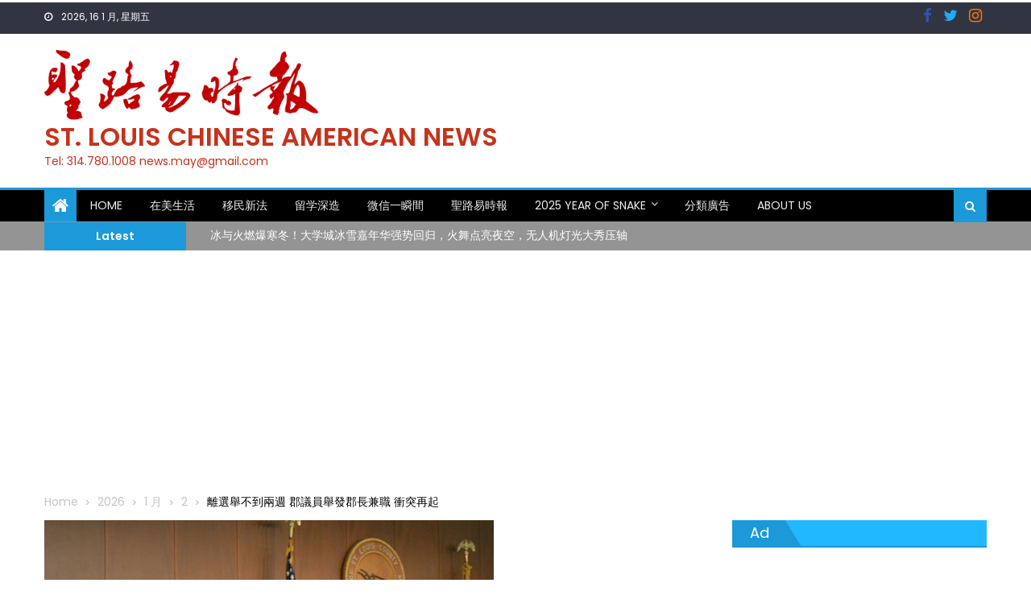

--- FILE ---
content_type: text/html; charset=UTF-8
request_url: https://web.scanews.com/2020/10/21/%E9%9B%A2%E9%81%B8%E8%88%89%E4%B8%8D%E5%88%B0%E5%85%A9%E9%80%B1-%E9%83%A1%E8%AD%B0%E5%93%A1%E8%88%89%E7%99%BC%E9%83%A1%E9%95%B7%E5%85%BC%E8%81%B7-%E8%A1%9D%E7%AA%81%E5%86%8D%E8%B5%B7/
body_size: 30376
content:
<!DOCTYPE html>
<html lang="zh-TW">
<head>
	<meta charset="UTF-8">
	<meta name="viewport" content="width=device-width, initial-scale=1">
	<link rel="profile" href="https://gmpg.org/xfn/11">
	<link rel="pingback" href="https://web.scanews.com/xmlrpc.php">
	<title>離選舉不到兩週 郡議員舉發郡長兼職 衝突再起 &#8211; St. Louis Chinese American News</title>
<meta name='robots' content='max-image-preview:large' />
<link rel='dns-prefetch' href='//fonts.googleapis.com' />
<link rel="alternate" type="application/rss+xml" title="訂閱《St. Louis Chinese American News》&raquo; 資訊提供" href="https://web.scanews.com/feed/" />
<link rel="alternate" type="application/rss+xml" title="訂閱《St. Louis Chinese American News》&raquo; 留言的資訊提供" href="https://web.scanews.com/comments/feed/" />
<link rel="alternate" title="oEmbed (JSON)" type="application/json+oembed" href="https://web.scanews.com/wp-json/oembed/1.0/embed?url=https%3A%2F%2Fweb.scanews.com%2F2020%2F10%2F21%2F%25e9%259b%25a2%25e9%2581%25b8%25e8%2588%2589%25e4%25b8%258d%25e5%2588%25b0%25e5%2585%25a9%25e9%2580%25b1-%25e9%2583%25a1%25e8%25ad%25b0%25e5%2593%25a1%25e8%2588%2589%25e7%2599%25bc%25e9%2583%25a1%25e9%2595%25b7%25e5%2585%25bc%25e8%2581%25b7-%25e8%25a1%259d%25e7%25aa%2581%25e5%2586%258d%25e8%25b5%25b7%2F" />
<link rel="alternate" title="oEmbed (XML)" type="text/xml+oembed" href="https://web.scanews.com/wp-json/oembed/1.0/embed?url=https%3A%2F%2Fweb.scanews.com%2F2020%2F10%2F21%2F%25e9%259b%25a2%25e9%2581%25b8%25e8%2588%2589%25e4%25b8%258d%25e5%2588%25b0%25e5%2585%25a9%25e9%2580%25b1-%25e9%2583%25a1%25e8%25ad%25b0%25e5%2593%25a1%25e8%2588%2589%25e7%2599%25bc%25e9%2583%25a1%25e9%2595%25b7%25e5%2585%25bc%25e8%2581%25b7-%25e8%25a1%259d%25e7%25aa%2581%25e5%2586%258d%25e8%25b5%25b7%2F&#038;format=xml" />
<style id='wp-img-auto-sizes-contain-inline-css' type='text/css'>
img:is([sizes=auto i],[sizes^="auto," i]){contain-intrinsic-size:3000px 1500px}
/*# sourceURL=wp-img-auto-sizes-contain-inline-css */
</style>
<style id='wp-emoji-styles-inline-css' type='text/css'>

	img.wp-smiley, img.emoji {
		display: inline !important;
		border: none !important;
		box-shadow: none !important;
		height: 1em !important;
		width: 1em !important;
		margin: 0 0.07em !important;
		vertical-align: -0.1em !important;
		background: none !important;
		padding: 0 !important;
	}
/*# sourceURL=wp-emoji-styles-inline-css */
</style>
<style id='wp-block-library-inline-css' type='text/css'>
:root{--wp-block-synced-color:#7a00df;--wp-block-synced-color--rgb:122,0,223;--wp-bound-block-color:var(--wp-block-synced-color);--wp-editor-canvas-background:#ddd;--wp-admin-theme-color:#007cba;--wp-admin-theme-color--rgb:0,124,186;--wp-admin-theme-color-darker-10:#006ba1;--wp-admin-theme-color-darker-10--rgb:0,107,160.5;--wp-admin-theme-color-darker-20:#005a87;--wp-admin-theme-color-darker-20--rgb:0,90,135;--wp-admin-border-width-focus:2px}@media (min-resolution:192dpi){:root{--wp-admin-border-width-focus:1.5px}}.wp-element-button{cursor:pointer}:root .has-very-light-gray-background-color{background-color:#eee}:root .has-very-dark-gray-background-color{background-color:#313131}:root .has-very-light-gray-color{color:#eee}:root .has-very-dark-gray-color{color:#313131}:root .has-vivid-green-cyan-to-vivid-cyan-blue-gradient-background{background:linear-gradient(135deg,#00d084,#0693e3)}:root .has-purple-crush-gradient-background{background:linear-gradient(135deg,#34e2e4,#4721fb 50%,#ab1dfe)}:root .has-hazy-dawn-gradient-background{background:linear-gradient(135deg,#faaca8,#dad0ec)}:root .has-subdued-olive-gradient-background{background:linear-gradient(135deg,#fafae1,#67a671)}:root .has-atomic-cream-gradient-background{background:linear-gradient(135deg,#fdd79a,#004a59)}:root .has-nightshade-gradient-background{background:linear-gradient(135deg,#330968,#31cdcf)}:root .has-midnight-gradient-background{background:linear-gradient(135deg,#020381,#2874fc)}:root{--wp--preset--font-size--normal:16px;--wp--preset--font-size--huge:42px}.has-regular-font-size{font-size:1em}.has-larger-font-size{font-size:2.625em}.has-normal-font-size{font-size:var(--wp--preset--font-size--normal)}.has-huge-font-size{font-size:var(--wp--preset--font-size--huge)}.has-text-align-center{text-align:center}.has-text-align-left{text-align:left}.has-text-align-right{text-align:right}.has-fit-text{white-space:nowrap!important}#end-resizable-editor-section{display:none}.aligncenter{clear:both}.items-justified-left{justify-content:flex-start}.items-justified-center{justify-content:center}.items-justified-right{justify-content:flex-end}.items-justified-space-between{justify-content:space-between}.screen-reader-text{border:0;clip-path:inset(50%);height:1px;margin:-1px;overflow:hidden;padding:0;position:absolute;width:1px;word-wrap:normal!important}.screen-reader-text:focus{background-color:#ddd;clip-path:none;color:#444;display:block;font-size:1em;height:auto;left:5px;line-height:normal;padding:15px 23px 14px;text-decoration:none;top:5px;width:auto;z-index:100000}html :where(.has-border-color){border-style:solid}html :where([style*=border-top-color]){border-top-style:solid}html :where([style*=border-right-color]){border-right-style:solid}html :where([style*=border-bottom-color]){border-bottom-style:solid}html :where([style*=border-left-color]){border-left-style:solid}html :where([style*=border-width]){border-style:solid}html :where([style*=border-top-width]){border-top-style:solid}html :where([style*=border-right-width]){border-right-style:solid}html :where([style*=border-bottom-width]){border-bottom-style:solid}html :where([style*=border-left-width]){border-left-style:solid}html :where(img[class*=wp-image-]){height:auto;max-width:100%}:where(figure){margin:0 0 1em}html :where(.is-position-sticky){--wp-admin--admin-bar--position-offset:var(--wp-admin--admin-bar--height,0px)}@media screen and (max-width:600px){html :where(.is-position-sticky){--wp-admin--admin-bar--position-offset:0px}}

/*# sourceURL=wp-block-library-inline-css */
</style><style id='wp-block-heading-inline-css' type='text/css'>
h1:where(.wp-block-heading).has-background,h2:where(.wp-block-heading).has-background,h3:where(.wp-block-heading).has-background,h4:where(.wp-block-heading).has-background,h5:where(.wp-block-heading).has-background,h6:where(.wp-block-heading).has-background{padding:1.25em 2.375em}h1.has-text-align-left[style*=writing-mode]:where([style*=vertical-lr]),h1.has-text-align-right[style*=writing-mode]:where([style*=vertical-rl]),h2.has-text-align-left[style*=writing-mode]:where([style*=vertical-lr]),h2.has-text-align-right[style*=writing-mode]:where([style*=vertical-rl]),h3.has-text-align-left[style*=writing-mode]:where([style*=vertical-lr]),h3.has-text-align-right[style*=writing-mode]:where([style*=vertical-rl]),h4.has-text-align-left[style*=writing-mode]:where([style*=vertical-lr]),h4.has-text-align-right[style*=writing-mode]:where([style*=vertical-rl]),h5.has-text-align-left[style*=writing-mode]:where([style*=vertical-lr]),h5.has-text-align-right[style*=writing-mode]:where([style*=vertical-rl]),h6.has-text-align-left[style*=writing-mode]:where([style*=vertical-lr]),h6.has-text-align-right[style*=writing-mode]:where([style*=vertical-rl]){rotate:180deg}
/*# sourceURL=https://web.scanews.com/wp-includes/blocks/heading/style.min.css */
</style>
<style id='wp-block-image-inline-css' type='text/css'>
.wp-block-image>a,.wp-block-image>figure>a{display:inline-block}.wp-block-image img{box-sizing:border-box;height:auto;max-width:100%;vertical-align:bottom}@media not (prefers-reduced-motion){.wp-block-image img.hide{visibility:hidden}.wp-block-image img.show{animation:show-content-image .4s}}.wp-block-image[style*=border-radius] img,.wp-block-image[style*=border-radius]>a{border-radius:inherit}.wp-block-image.has-custom-border img{box-sizing:border-box}.wp-block-image.aligncenter{text-align:center}.wp-block-image.alignfull>a,.wp-block-image.alignwide>a{width:100%}.wp-block-image.alignfull img,.wp-block-image.alignwide img{height:auto;width:100%}.wp-block-image .aligncenter,.wp-block-image .alignleft,.wp-block-image .alignright,.wp-block-image.aligncenter,.wp-block-image.alignleft,.wp-block-image.alignright{display:table}.wp-block-image .aligncenter>figcaption,.wp-block-image .alignleft>figcaption,.wp-block-image .alignright>figcaption,.wp-block-image.aligncenter>figcaption,.wp-block-image.alignleft>figcaption,.wp-block-image.alignright>figcaption{caption-side:bottom;display:table-caption}.wp-block-image .alignleft{float:left;margin:.5em 1em .5em 0}.wp-block-image .alignright{float:right;margin:.5em 0 .5em 1em}.wp-block-image .aligncenter{margin-left:auto;margin-right:auto}.wp-block-image :where(figcaption){margin-bottom:1em;margin-top:.5em}.wp-block-image.is-style-circle-mask img{border-radius:9999px}@supports ((-webkit-mask-image:none) or (mask-image:none)) or (-webkit-mask-image:none){.wp-block-image.is-style-circle-mask img{border-radius:0;-webkit-mask-image:url('data:image/svg+xml;utf8,<svg viewBox="0 0 100 100" xmlns="http://www.w3.org/2000/svg"><circle cx="50" cy="50" r="50"/></svg>');mask-image:url('data:image/svg+xml;utf8,<svg viewBox="0 0 100 100" xmlns="http://www.w3.org/2000/svg"><circle cx="50" cy="50" r="50"/></svg>');mask-mode:alpha;-webkit-mask-position:center;mask-position:center;-webkit-mask-repeat:no-repeat;mask-repeat:no-repeat;-webkit-mask-size:contain;mask-size:contain}}:root :where(.wp-block-image.is-style-rounded img,.wp-block-image .is-style-rounded img){border-radius:9999px}.wp-block-image figure{margin:0}.wp-lightbox-container{display:flex;flex-direction:column;position:relative}.wp-lightbox-container img{cursor:zoom-in}.wp-lightbox-container img:hover+button{opacity:1}.wp-lightbox-container button{align-items:center;backdrop-filter:blur(16px) saturate(180%);background-color:#5a5a5a40;border:none;border-radius:4px;cursor:zoom-in;display:flex;height:20px;justify-content:center;opacity:0;padding:0;position:absolute;right:16px;text-align:center;top:16px;width:20px;z-index:100}@media not (prefers-reduced-motion){.wp-lightbox-container button{transition:opacity .2s ease}}.wp-lightbox-container button:focus-visible{outline:3px auto #5a5a5a40;outline:3px auto -webkit-focus-ring-color;outline-offset:3px}.wp-lightbox-container button:hover{cursor:pointer;opacity:1}.wp-lightbox-container button:focus{opacity:1}.wp-lightbox-container button:focus,.wp-lightbox-container button:hover,.wp-lightbox-container button:not(:hover):not(:active):not(.has-background){background-color:#5a5a5a40;border:none}.wp-lightbox-overlay{box-sizing:border-box;cursor:zoom-out;height:100vh;left:0;overflow:hidden;position:fixed;top:0;visibility:hidden;width:100%;z-index:100000}.wp-lightbox-overlay .close-button{align-items:center;cursor:pointer;display:flex;justify-content:center;min-height:40px;min-width:40px;padding:0;position:absolute;right:calc(env(safe-area-inset-right) + 16px);top:calc(env(safe-area-inset-top) + 16px);z-index:5000000}.wp-lightbox-overlay .close-button:focus,.wp-lightbox-overlay .close-button:hover,.wp-lightbox-overlay .close-button:not(:hover):not(:active):not(.has-background){background:none;border:none}.wp-lightbox-overlay .lightbox-image-container{height:var(--wp--lightbox-container-height);left:50%;overflow:hidden;position:absolute;top:50%;transform:translate(-50%,-50%);transform-origin:top left;width:var(--wp--lightbox-container-width);z-index:9999999999}.wp-lightbox-overlay .wp-block-image{align-items:center;box-sizing:border-box;display:flex;height:100%;justify-content:center;margin:0;position:relative;transform-origin:0 0;width:100%;z-index:3000000}.wp-lightbox-overlay .wp-block-image img{height:var(--wp--lightbox-image-height);min-height:var(--wp--lightbox-image-height);min-width:var(--wp--lightbox-image-width);width:var(--wp--lightbox-image-width)}.wp-lightbox-overlay .wp-block-image figcaption{display:none}.wp-lightbox-overlay button{background:none;border:none}.wp-lightbox-overlay .scrim{background-color:#fff;height:100%;opacity:.9;position:absolute;width:100%;z-index:2000000}.wp-lightbox-overlay.active{visibility:visible}@media not (prefers-reduced-motion){.wp-lightbox-overlay.active{animation:turn-on-visibility .25s both}.wp-lightbox-overlay.active img{animation:turn-on-visibility .35s both}.wp-lightbox-overlay.show-closing-animation:not(.active){animation:turn-off-visibility .35s both}.wp-lightbox-overlay.show-closing-animation:not(.active) img{animation:turn-off-visibility .25s both}.wp-lightbox-overlay.zoom.active{animation:none;opacity:1;visibility:visible}.wp-lightbox-overlay.zoom.active .lightbox-image-container{animation:lightbox-zoom-in .4s}.wp-lightbox-overlay.zoom.active .lightbox-image-container img{animation:none}.wp-lightbox-overlay.zoom.active .scrim{animation:turn-on-visibility .4s forwards}.wp-lightbox-overlay.zoom.show-closing-animation:not(.active){animation:none}.wp-lightbox-overlay.zoom.show-closing-animation:not(.active) .lightbox-image-container{animation:lightbox-zoom-out .4s}.wp-lightbox-overlay.zoom.show-closing-animation:not(.active) .lightbox-image-container img{animation:none}.wp-lightbox-overlay.zoom.show-closing-animation:not(.active) .scrim{animation:turn-off-visibility .4s forwards}}@keyframes show-content-image{0%{visibility:hidden}99%{visibility:hidden}to{visibility:visible}}@keyframes turn-on-visibility{0%{opacity:0}to{opacity:1}}@keyframes turn-off-visibility{0%{opacity:1;visibility:visible}99%{opacity:0;visibility:visible}to{opacity:0;visibility:hidden}}@keyframes lightbox-zoom-in{0%{transform:translate(calc((-100vw + var(--wp--lightbox-scrollbar-width))/2 + var(--wp--lightbox-initial-left-position)),calc(-50vh + var(--wp--lightbox-initial-top-position))) scale(var(--wp--lightbox-scale))}to{transform:translate(-50%,-50%) scale(1)}}@keyframes lightbox-zoom-out{0%{transform:translate(-50%,-50%) scale(1);visibility:visible}99%{visibility:visible}to{transform:translate(calc((-100vw + var(--wp--lightbox-scrollbar-width))/2 + var(--wp--lightbox-initial-left-position)),calc(-50vh + var(--wp--lightbox-initial-top-position))) scale(var(--wp--lightbox-scale));visibility:hidden}}
/*# sourceURL=https://web.scanews.com/wp-includes/blocks/image/style.min.css */
</style>
<style id='wp-block-paragraph-inline-css' type='text/css'>
.is-small-text{font-size:.875em}.is-regular-text{font-size:1em}.is-large-text{font-size:2.25em}.is-larger-text{font-size:3em}.has-drop-cap:not(:focus):first-letter{float:left;font-size:8.4em;font-style:normal;font-weight:100;line-height:.68;margin:.05em .1em 0 0;text-transform:uppercase}body.rtl .has-drop-cap:not(:focus):first-letter{float:none;margin-left:.1em}p.has-drop-cap.has-background{overflow:hidden}:root :where(p.has-background){padding:1.25em 2.375em}:where(p.has-text-color:not(.has-link-color)) a{color:inherit}p.has-text-align-left[style*="writing-mode:vertical-lr"],p.has-text-align-right[style*="writing-mode:vertical-rl"]{rotate:180deg}
/*# sourceURL=https://web.scanews.com/wp-includes/blocks/paragraph/style.min.css */
</style>
<style id='global-styles-inline-css' type='text/css'>
:root{--wp--preset--aspect-ratio--square: 1;--wp--preset--aspect-ratio--4-3: 4/3;--wp--preset--aspect-ratio--3-4: 3/4;--wp--preset--aspect-ratio--3-2: 3/2;--wp--preset--aspect-ratio--2-3: 2/3;--wp--preset--aspect-ratio--16-9: 16/9;--wp--preset--aspect-ratio--9-16: 9/16;--wp--preset--color--black: #000000;--wp--preset--color--cyan-bluish-gray: #abb8c3;--wp--preset--color--white: #ffffff;--wp--preset--color--pale-pink: #f78da7;--wp--preset--color--vivid-red: #cf2e2e;--wp--preset--color--luminous-vivid-orange: #ff6900;--wp--preset--color--luminous-vivid-amber: #fcb900;--wp--preset--color--light-green-cyan: #7bdcb5;--wp--preset--color--vivid-green-cyan: #00d084;--wp--preset--color--pale-cyan-blue: #8ed1fc;--wp--preset--color--vivid-cyan-blue: #0693e3;--wp--preset--color--vivid-purple: #9b51e0;--wp--preset--gradient--vivid-cyan-blue-to-vivid-purple: linear-gradient(135deg,rgb(6,147,227) 0%,rgb(155,81,224) 100%);--wp--preset--gradient--light-green-cyan-to-vivid-green-cyan: linear-gradient(135deg,rgb(122,220,180) 0%,rgb(0,208,130) 100%);--wp--preset--gradient--luminous-vivid-amber-to-luminous-vivid-orange: linear-gradient(135deg,rgb(252,185,0) 0%,rgb(255,105,0) 100%);--wp--preset--gradient--luminous-vivid-orange-to-vivid-red: linear-gradient(135deg,rgb(255,105,0) 0%,rgb(207,46,46) 100%);--wp--preset--gradient--very-light-gray-to-cyan-bluish-gray: linear-gradient(135deg,rgb(238,238,238) 0%,rgb(169,184,195) 100%);--wp--preset--gradient--cool-to-warm-spectrum: linear-gradient(135deg,rgb(74,234,220) 0%,rgb(151,120,209) 20%,rgb(207,42,186) 40%,rgb(238,44,130) 60%,rgb(251,105,98) 80%,rgb(254,248,76) 100%);--wp--preset--gradient--blush-light-purple: linear-gradient(135deg,rgb(255,206,236) 0%,rgb(152,150,240) 100%);--wp--preset--gradient--blush-bordeaux: linear-gradient(135deg,rgb(254,205,165) 0%,rgb(254,45,45) 50%,rgb(107,0,62) 100%);--wp--preset--gradient--luminous-dusk: linear-gradient(135deg,rgb(255,203,112) 0%,rgb(199,81,192) 50%,rgb(65,88,208) 100%);--wp--preset--gradient--pale-ocean: linear-gradient(135deg,rgb(255,245,203) 0%,rgb(182,227,212) 50%,rgb(51,167,181) 100%);--wp--preset--gradient--electric-grass: linear-gradient(135deg,rgb(202,248,128) 0%,rgb(113,206,126) 100%);--wp--preset--gradient--midnight: linear-gradient(135deg,rgb(2,3,129) 0%,rgb(40,116,252) 100%);--wp--preset--font-size--small: 13px;--wp--preset--font-size--medium: 20px;--wp--preset--font-size--large: 36px;--wp--preset--font-size--x-large: 42px;--wp--preset--spacing--20: 0.44rem;--wp--preset--spacing--30: 0.67rem;--wp--preset--spacing--40: 1rem;--wp--preset--spacing--50: 1.5rem;--wp--preset--spacing--60: 2.25rem;--wp--preset--spacing--70: 3.38rem;--wp--preset--spacing--80: 5.06rem;--wp--preset--shadow--natural: 6px 6px 9px rgba(0, 0, 0, 0.2);--wp--preset--shadow--deep: 12px 12px 50px rgba(0, 0, 0, 0.4);--wp--preset--shadow--sharp: 6px 6px 0px rgba(0, 0, 0, 0.2);--wp--preset--shadow--outlined: 6px 6px 0px -3px rgb(255, 255, 255), 6px 6px rgb(0, 0, 0);--wp--preset--shadow--crisp: 6px 6px 0px rgb(0, 0, 0);}:where(.is-layout-flex){gap: 0.5em;}:where(.is-layout-grid){gap: 0.5em;}body .is-layout-flex{display: flex;}.is-layout-flex{flex-wrap: wrap;align-items: center;}.is-layout-flex > :is(*, div){margin: 0;}body .is-layout-grid{display: grid;}.is-layout-grid > :is(*, div){margin: 0;}:where(.wp-block-columns.is-layout-flex){gap: 2em;}:where(.wp-block-columns.is-layout-grid){gap: 2em;}:where(.wp-block-post-template.is-layout-flex){gap: 1.25em;}:where(.wp-block-post-template.is-layout-grid){gap: 1.25em;}.has-black-color{color: var(--wp--preset--color--black) !important;}.has-cyan-bluish-gray-color{color: var(--wp--preset--color--cyan-bluish-gray) !important;}.has-white-color{color: var(--wp--preset--color--white) !important;}.has-pale-pink-color{color: var(--wp--preset--color--pale-pink) !important;}.has-vivid-red-color{color: var(--wp--preset--color--vivid-red) !important;}.has-luminous-vivid-orange-color{color: var(--wp--preset--color--luminous-vivid-orange) !important;}.has-luminous-vivid-amber-color{color: var(--wp--preset--color--luminous-vivid-amber) !important;}.has-light-green-cyan-color{color: var(--wp--preset--color--light-green-cyan) !important;}.has-vivid-green-cyan-color{color: var(--wp--preset--color--vivid-green-cyan) !important;}.has-pale-cyan-blue-color{color: var(--wp--preset--color--pale-cyan-blue) !important;}.has-vivid-cyan-blue-color{color: var(--wp--preset--color--vivid-cyan-blue) !important;}.has-vivid-purple-color{color: var(--wp--preset--color--vivid-purple) !important;}.has-black-background-color{background-color: var(--wp--preset--color--black) !important;}.has-cyan-bluish-gray-background-color{background-color: var(--wp--preset--color--cyan-bluish-gray) !important;}.has-white-background-color{background-color: var(--wp--preset--color--white) !important;}.has-pale-pink-background-color{background-color: var(--wp--preset--color--pale-pink) !important;}.has-vivid-red-background-color{background-color: var(--wp--preset--color--vivid-red) !important;}.has-luminous-vivid-orange-background-color{background-color: var(--wp--preset--color--luminous-vivid-orange) !important;}.has-luminous-vivid-amber-background-color{background-color: var(--wp--preset--color--luminous-vivid-amber) !important;}.has-light-green-cyan-background-color{background-color: var(--wp--preset--color--light-green-cyan) !important;}.has-vivid-green-cyan-background-color{background-color: var(--wp--preset--color--vivid-green-cyan) !important;}.has-pale-cyan-blue-background-color{background-color: var(--wp--preset--color--pale-cyan-blue) !important;}.has-vivid-cyan-blue-background-color{background-color: var(--wp--preset--color--vivid-cyan-blue) !important;}.has-vivid-purple-background-color{background-color: var(--wp--preset--color--vivid-purple) !important;}.has-black-border-color{border-color: var(--wp--preset--color--black) !important;}.has-cyan-bluish-gray-border-color{border-color: var(--wp--preset--color--cyan-bluish-gray) !important;}.has-white-border-color{border-color: var(--wp--preset--color--white) !important;}.has-pale-pink-border-color{border-color: var(--wp--preset--color--pale-pink) !important;}.has-vivid-red-border-color{border-color: var(--wp--preset--color--vivid-red) !important;}.has-luminous-vivid-orange-border-color{border-color: var(--wp--preset--color--luminous-vivid-orange) !important;}.has-luminous-vivid-amber-border-color{border-color: var(--wp--preset--color--luminous-vivid-amber) !important;}.has-light-green-cyan-border-color{border-color: var(--wp--preset--color--light-green-cyan) !important;}.has-vivid-green-cyan-border-color{border-color: var(--wp--preset--color--vivid-green-cyan) !important;}.has-pale-cyan-blue-border-color{border-color: var(--wp--preset--color--pale-cyan-blue) !important;}.has-vivid-cyan-blue-border-color{border-color: var(--wp--preset--color--vivid-cyan-blue) !important;}.has-vivid-purple-border-color{border-color: var(--wp--preset--color--vivid-purple) !important;}.has-vivid-cyan-blue-to-vivid-purple-gradient-background{background: var(--wp--preset--gradient--vivid-cyan-blue-to-vivid-purple) !important;}.has-light-green-cyan-to-vivid-green-cyan-gradient-background{background: var(--wp--preset--gradient--light-green-cyan-to-vivid-green-cyan) !important;}.has-luminous-vivid-amber-to-luminous-vivid-orange-gradient-background{background: var(--wp--preset--gradient--luminous-vivid-amber-to-luminous-vivid-orange) !important;}.has-luminous-vivid-orange-to-vivid-red-gradient-background{background: var(--wp--preset--gradient--luminous-vivid-orange-to-vivid-red) !important;}.has-very-light-gray-to-cyan-bluish-gray-gradient-background{background: var(--wp--preset--gradient--very-light-gray-to-cyan-bluish-gray) !important;}.has-cool-to-warm-spectrum-gradient-background{background: var(--wp--preset--gradient--cool-to-warm-spectrum) !important;}.has-blush-light-purple-gradient-background{background: var(--wp--preset--gradient--blush-light-purple) !important;}.has-blush-bordeaux-gradient-background{background: var(--wp--preset--gradient--blush-bordeaux) !important;}.has-luminous-dusk-gradient-background{background: var(--wp--preset--gradient--luminous-dusk) !important;}.has-pale-ocean-gradient-background{background: var(--wp--preset--gradient--pale-ocean) !important;}.has-electric-grass-gradient-background{background: var(--wp--preset--gradient--electric-grass) !important;}.has-midnight-gradient-background{background: var(--wp--preset--gradient--midnight) !important;}.has-small-font-size{font-size: var(--wp--preset--font-size--small) !important;}.has-medium-font-size{font-size: var(--wp--preset--font-size--medium) !important;}.has-large-font-size{font-size: var(--wp--preset--font-size--large) !important;}.has-x-large-font-size{font-size: var(--wp--preset--font-size--x-large) !important;}
/*# sourceURL=global-styles-inline-css */
</style>

<style id='classic-theme-styles-inline-css' type='text/css'>
/*! This file is auto-generated */
.wp-block-button__link{color:#fff;background-color:#32373c;border-radius:9999px;box-shadow:none;text-decoration:none;padding:calc(.667em + 2px) calc(1.333em + 2px);font-size:1.125em}.wp-block-file__button{background:#32373c;color:#fff;text-decoration:none}
/*# sourceURL=/wp-includes/css/classic-themes.min.css */
</style>
<link rel='stylesheet' id='contact-form-7-css' href='https://web.scanews.com/wp-content/plugins/contact-form-7/includes/css/styles.css?ver=6.1.4' type='text/css' media='all' />
<link rel='stylesheet' id='newspaper_plus_googlefonts-css' href='//fonts.googleapis.com/css?family=Poppins%7CPoppins%3A400%2C600&#038;ver=6.9' type='text/css' media='all' />
<link rel='stylesheet' id='font-awesome-css' href='https://web.scanews.com/wp-content/themes/newspaper-plus/assets/lib/font-awesome/css/font-awesome.min.css?ver=4.5.0' type='text/css' media='all' />
<link rel='stylesheet' id='newspaper-plus-google-font-css' href='//fonts.googleapis.com/css?family=Poppins&#038;ver=6.9' type='text/css' media='all' />
<link rel='stylesheet' id='newspaper-plus-main-css' href='https://web.scanews.com/wp-content/themes/newspaper-plus/assets/css/newspaper-plus.min.css?ver=1.0.4' type='text/css' media='all' />
<link rel='stylesheet' id='newspaper-plus-style-css' href='https://web.scanews.com/wp-content/themes/newspaper-plus/style.css?ver=1.0.4' type='text/css' media='all' />
<link rel='stylesheet' id='newspaper-plus-responsive-css' href='https://web.scanews.com/wp-content/themes/newspaper-plus/assets/css/newspaper-plus-responsive.min.css?ver=1.0.4' type='text/css' media='all' />
<link rel='stylesheet' id='dashicons-css' href='https://web.scanews.com/wp-includes/css/dashicons.min.css?ver=6.9' type='text/css' media='all' />
<link rel='stylesheet' id='wp-jquery-ui-dialog-css' href='https://web.scanews.com/wp-includes/css/jquery-ui-dialog.min.css?ver=6.9' type='text/css' media='all' />
<script type="text/javascript" src="https://web.scanews.com/wp-includes/js/jquery/jquery.min.js?ver=3.7.1" id="jquery-core-js"></script>
<script type="text/javascript" src="https://web.scanews.com/wp-includes/js/jquery/jquery-migrate.min.js?ver=3.4.1" id="jquery-migrate-js"></script>
<script type="text/javascript" src="https://web.scanews.com/wp-content/themes/newspaper-plus/pro/assets/js/jquery.simpleWeather.min.js?ver=3.1.0" id="jquery.simpleWeather-js"></script>
<link rel="https://api.w.org/" href="https://web.scanews.com/wp-json/" /><link rel="alternate" title="JSON" type="application/json" href="https://web.scanews.com/wp-json/wp/v2/posts/7548" /><link rel="EditURI" type="application/rsd+xml" title="RSD" href="https://web.scanews.com/xmlrpc.php?rsd" />
<meta name="generator" content="WordPress 6.9" />
<link rel="canonical" href="https://web.scanews.com/2020/10/21/%e9%9b%a2%e9%81%b8%e8%88%89%e4%b8%8d%e5%88%b0%e5%85%a9%e9%80%b1-%e9%83%a1%e8%ad%b0%e5%93%a1%e8%88%89%e7%99%bc%e9%83%a1%e9%95%b7%e5%85%bc%e8%81%b7-%e8%a1%9d%e7%aa%81%e5%86%8d%e8%b5%b7/" />
<link rel='shortlink' href='https://web.scanews.com/?p=7548' />
<script async src="https://pagead2.googlesyndication.com/pagead/js/adsbygoogle.js?client=ca-pub-3918667354507124"
     crossorigin="anonymous"></script>        <style type="text/css" title="newspaper-plus-custom-css">
            .category-button.mgs-cat-231 a { background: #1c99d8}
.category-button.mgs-cat-231 a:hover { background: #0067a6}
.block-header.mgs-cat-231 { border-left: 2px solid #1c99d8 }
.block-header.mgs-cat-231 .block-title { background:#1c99d8 }
.block-header.mgs-cat-231, #content .block-header.mgs-cat-231 .block-title:after { border-bottom-color:#1c99d8 }
#content .block-header.mgs-cat-231{ background-color:#0067a6 }
.rtl .block-header.mgs-cat-231 { border-left: none; border-right: 2px solid #1c99d8 }
.archive .page-header.mgs-cat-231 { background-color:#1c99d8; border-left: 4px solid #1c99d8 }
.rtl.archive .page-header.mgs-cat-231 { border-left: none; border-right: 4px solid #1c99d8 }
#site-navigation ul li.mgs-cat-231 { border-bottom-color: #1c99d8 }
.category-button.mgs-cat-244 a { background: #1c99d8}
.category-button.mgs-cat-244 a:hover { background: #0067a6}
.block-header.mgs-cat-244 { border-left: 2px solid #1c99d8 }
.block-header.mgs-cat-244 .block-title { background:#1c99d8 }
.block-header.mgs-cat-244, #content .block-header.mgs-cat-244 .block-title:after { border-bottom-color:#1c99d8 }
#content .block-header.mgs-cat-244{ background-color:#0067a6 }
.rtl .block-header.mgs-cat-244 { border-left: none; border-right: 2px solid #1c99d8 }
.archive .page-header.mgs-cat-244 { background-color:#1c99d8; border-left: 4px solid #1c99d8 }
.rtl.archive .page-header.mgs-cat-244 { border-left: none; border-right: 4px solid #1c99d8 }
#site-navigation ul li.mgs-cat-244 { border-bottom-color: #1c99d8 }
.category-button.mgs-cat-251 a { background: #1c99d8}
.category-button.mgs-cat-251 a:hover { background: #0067a6}
.block-header.mgs-cat-251 { border-left: 2px solid #1c99d8 }
.block-header.mgs-cat-251 .block-title { background:#1c99d8 }
.block-header.mgs-cat-251, #content .block-header.mgs-cat-251 .block-title:after { border-bottom-color:#1c99d8 }
#content .block-header.mgs-cat-251{ background-color:#0067a6 }
.rtl .block-header.mgs-cat-251 { border-left: none; border-right: 2px solid #1c99d8 }
.archive .page-header.mgs-cat-251 { background-color:#1c99d8; border-left: 4px solid #1c99d8 }
.rtl.archive .page-header.mgs-cat-251 { border-left: none; border-right: 4px solid #1c99d8 }
#site-navigation ul li.mgs-cat-251 { border-bottom-color: #1c99d8 }
.category-button.mgs-cat-262 a { background: #1c99d8}
.category-button.mgs-cat-262 a:hover { background: #0067a6}
.block-header.mgs-cat-262 { border-left: 2px solid #1c99d8 }
.block-header.mgs-cat-262 .block-title { background:#1c99d8 }
.block-header.mgs-cat-262, #content .block-header.mgs-cat-262 .block-title:after { border-bottom-color:#1c99d8 }
#content .block-header.mgs-cat-262{ background-color:#0067a6 }
.rtl .block-header.mgs-cat-262 { border-left: none; border-right: 2px solid #1c99d8 }
.archive .page-header.mgs-cat-262 { background-color:#1c99d8; border-left: 4px solid #1c99d8 }
.rtl.archive .page-header.mgs-cat-262 { border-left: none; border-right: 4px solid #1c99d8 }
#site-navigation ul li.mgs-cat-262 { border-bottom-color: #1c99d8 }
.category-button.mgs-cat-270 a { background: #1c99d8}
.category-button.mgs-cat-270 a:hover { background: #0067a6}
.block-header.mgs-cat-270 { border-left: 2px solid #1c99d8 }
.block-header.mgs-cat-270 .block-title { background:#1c99d8 }
.block-header.mgs-cat-270, #content .block-header.mgs-cat-270 .block-title:after { border-bottom-color:#1c99d8 }
#content .block-header.mgs-cat-270{ background-color:#0067a6 }
.rtl .block-header.mgs-cat-270 { border-left: none; border-right: 2px solid #1c99d8 }
.archive .page-header.mgs-cat-270 { background-color:#1c99d8; border-left: 4px solid #1c99d8 }
.rtl.archive .page-header.mgs-cat-270 { border-left: none; border-right: 4px solid #1c99d8 }
#site-navigation ul li.mgs-cat-270 { border-bottom-color: #1c99d8 }
.category-button.mgs-cat-276 a { background: #1c99d8}
.category-button.mgs-cat-276 a:hover { background: #0067a6}
.block-header.mgs-cat-276 { border-left: 2px solid #1c99d8 }
.block-header.mgs-cat-276 .block-title { background:#1c99d8 }
.block-header.mgs-cat-276, #content .block-header.mgs-cat-276 .block-title:after { border-bottom-color:#1c99d8 }
#content .block-header.mgs-cat-276{ background-color:#0067a6 }
.rtl .block-header.mgs-cat-276 { border-left: none; border-right: 2px solid #1c99d8 }
.archive .page-header.mgs-cat-276 { background-color:#1c99d8; border-left: 4px solid #1c99d8 }
.rtl.archive .page-header.mgs-cat-276 { border-left: none; border-right: 4px solid #1c99d8 }
#site-navigation ul li.mgs-cat-276 { border-bottom-color: #1c99d8 }
.category-button.mgs-cat-2 a { background: #1c99d8}
.category-button.mgs-cat-2 a:hover { background: #0067a6}
.block-header.mgs-cat-2 { border-left: 2px solid #1c99d8 }
.block-header.mgs-cat-2 .block-title { background:#1c99d8 }
.block-header.mgs-cat-2, #content .block-header.mgs-cat-2 .block-title:after { border-bottom-color:#1c99d8 }
#content .block-header.mgs-cat-2{ background-color:#0067a6 }
.rtl .block-header.mgs-cat-2 { border-left: none; border-right: 2px solid #1c99d8 }
.archive .page-header.mgs-cat-2 { background-color:#1c99d8; border-left: 4px solid #1c99d8 }
.rtl.archive .page-header.mgs-cat-2 { border-left: none; border-right: 4px solid #1c99d8 }
#site-navigation ul li.mgs-cat-2 { border-bottom-color: #1c99d8 }
.category-button.mgs-cat-1 a { background: #1c99d8}
.category-button.mgs-cat-1 a:hover { background: #0067a6}
.block-header.mgs-cat-1 { border-left: 2px solid #1c99d8 }
.block-header.mgs-cat-1 .block-title { background:#1c99d8 }
.block-header.mgs-cat-1, #content .block-header.mgs-cat-1 .block-title:after { border-bottom-color:#1c99d8 }
#content .block-header.mgs-cat-1{ background-color:#0067a6 }
.rtl .block-header.mgs-cat-1 { border-left: none; border-right: 2px solid #1c99d8 }
.archive .page-header.mgs-cat-1 { background-color:#1c99d8; border-left: 4px solid #1c99d8 }
.rtl.archive .page-header.mgs-cat-1 { border-left: none; border-right: 4px solid #1c99d8 }
#site-navigation ul li.mgs-cat-1 { border-bottom-color: #1c99d8 }
.category-button.mgs-cat-10 a { background: #cc48ea}
.category-button.mgs-cat-10 a:hover { background: #9a16b8}
.block-header.mgs-cat-10 { border-left: 2px solid #cc48ea }
.block-header.mgs-cat-10 .block-title { background:#cc48ea }
.block-header.mgs-cat-10, #content .block-header.mgs-cat-10 .block-title:after { border-bottom-color:#cc48ea }
#content .block-header.mgs-cat-10{ background-color:#9a16b8 }
.rtl .block-header.mgs-cat-10 { border-left: none; border-right: 2px solid #cc48ea }
.archive .page-header.mgs-cat-10 { background-color:#cc48ea; border-left: 4px solid #cc48ea }
.rtl.archive .page-header.mgs-cat-10 { border-left: none; border-right: 4px solid #cc48ea }
#site-navigation ul li.mgs-cat-10 { border-bottom-color: #cc48ea }
.category-button.mgs-cat-5 a { background: #dd3333}
.category-button.mgs-cat-5 a:hover { background: #ab0101}
.block-header.mgs-cat-5 { border-left: 2px solid #dd3333 }
.block-header.mgs-cat-5 .block-title { background:#dd3333 }
.block-header.mgs-cat-5, #content .block-header.mgs-cat-5 .block-title:after { border-bottom-color:#dd3333 }
#content .block-header.mgs-cat-5{ background-color:#ab0101 }
.rtl .block-header.mgs-cat-5 { border-left: none; border-right: 2px solid #dd3333 }
.archive .page-header.mgs-cat-5 { background-color:#dd3333; border-left: 4px solid #dd3333 }
.rtl.archive .page-header.mgs-cat-5 { border-left: none; border-right: 4px solid #dd3333 }
#site-navigation ul li.mgs-cat-5 { border-bottom-color: #dd3333 }
.category-button.mgs-cat-15 a { background: #1c99d8}
.category-button.mgs-cat-15 a:hover { background: #0067a6}
.block-header.mgs-cat-15 { border-left: 2px solid #1c99d8 }
.block-header.mgs-cat-15 .block-title { background:#1c99d8 }
.block-header.mgs-cat-15, #content .block-header.mgs-cat-15 .block-title:after { border-bottom-color:#1c99d8 }
#content .block-header.mgs-cat-15{ background-color:#0067a6 }
.rtl .block-header.mgs-cat-15 { border-left: none; border-right: 2px solid #1c99d8 }
.archive .page-header.mgs-cat-15 { background-color:#1c99d8; border-left: 4px solid #1c99d8 }
.rtl.archive .page-header.mgs-cat-15 { border-left: none; border-right: 4px solid #1c99d8 }
#site-navigation ul li.mgs-cat-15 { border-bottom-color: #1c99d8 }
.category-button.mgs-cat-11 a { background: #93025e}
.category-button.mgs-cat-11 a:hover { background: #61002c}
.block-header.mgs-cat-11 { border-left: 2px solid #93025e }
.block-header.mgs-cat-11 .block-title { background:#93025e }
.block-header.mgs-cat-11, #content .block-header.mgs-cat-11 .block-title:after { border-bottom-color:#93025e }
#content .block-header.mgs-cat-11{ background-color:#61002c }
.rtl .block-header.mgs-cat-11 { border-left: none; border-right: 2px solid #93025e }
.archive .page-header.mgs-cat-11 { background-color:#93025e; border-left: 4px solid #93025e }
.rtl.archive .page-header.mgs-cat-11 { border-left: none; border-right: 4px solid #93025e }
#site-navigation ul li.mgs-cat-11 { border-bottom-color: #93025e }
.category-button.mgs-cat-12 a { background: #007a1e}
.category-button.mgs-cat-12 a:hover { background: #004800}
.block-header.mgs-cat-12 { border-left: 2px solid #007a1e }
.block-header.mgs-cat-12 .block-title { background:#007a1e }
.block-header.mgs-cat-12, #content .block-header.mgs-cat-12 .block-title:after { border-bottom-color:#007a1e }
#content .block-header.mgs-cat-12{ background-color:#004800 }
.rtl .block-header.mgs-cat-12 { border-left: none; border-right: 2px solid #007a1e }
.archive .page-header.mgs-cat-12 { background-color:#007a1e; border-left: 4px solid #007a1e }
.rtl.archive .page-header.mgs-cat-12 { border-left: none; border-right: 4px solid #007a1e }
#site-navigation ul li.mgs-cat-12 { border-bottom-color: #007a1e }
.category-button.mgs-cat-6 a { background: #1c00f2}
.category-button.mgs-cat-6 a:hover { background: #0000c0}
.block-header.mgs-cat-6 { border-left: 2px solid #1c00f2 }
.block-header.mgs-cat-6 .block-title { background:#1c00f2 }
.block-header.mgs-cat-6, #content .block-header.mgs-cat-6 .block-title:after { border-bottom-color:#1c00f2 }
#content .block-header.mgs-cat-6{ background-color:#0000c0 }
.rtl .block-header.mgs-cat-6 { border-left: none; border-right: 2px solid #1c00f2 }
.archive .page-header.mgs-cat-6 { background-color:#1c00f2; border-left: 4px solid #1c00f2 }
.rtl.archive .page-header.mgs-cat-6 { border-left: none; border-right: 4px solid #1c00f2 }
#site-navigation ul li.mgs-cat-6 { border-bottom-color: #1c00f2 }
.category-button.mgs-cat-7 a { background: #1c99d8}
.category-button.mgs-cat-7 a:hover { background: #0067a6}
.block-header.mgs-cat-7 { border-left: 2px solid #1c99d8 }
.block-header.mgs-cat-7 .block-title { background:#1c99d8 }
.block-header.mgs-cat-7, #content .block-header.mgs-cat-7 .block-title:after { border-bottom-color:#1c99d8 }
#content .block-header.mgs-cat-7{ background-color:#0067a6 }
.rtl .block-header.mgs-cat-7 { border-left: none; border-right: 2px solid #1c99d8 }
.archive .page-header.mgs-cat-7 { background-color:#1c99d8; border-left: 4px solid #1c99d8 }
.rtl.archive .page-header.mgs-cat-7 { border-left: none; border-right: 4px solid #1c99d8 }
#site-navigation ul li.mgs-cat-7 { border-bottom-color: #1c99d8 }
.category-button.mgs-cat-8 a { background: #1c99d8}
.category-button.mgs-cat-8 a:hover { background: #0067a6}
.block-header.mgs-cat-8 { border-left: 2px solid #1c99d8 }
.block-header.mgs-cat-8 .block-title { background:#1c99d8 }
.block-header.mgs-cat-8, #content .block-header.mgs-cat-8 .block-title:after { border-bottom-color:#1c99d8 }
#content .block-header.mgs-cat-8{ background-color:#0067a6 }
.rtl .block-header.mgs-cat-8 { border-left: none; border-right: 2px solid #1c99d8 }
.archive .page-header.mgs-cat-8 { background-color:#1c99d8; border-left: 4px solid #1c99d8 }
.rtl.archive .page-header.mgs-cat-8 { border-left: none; border-right: 4px solid #1c99d8 }
#site-navigation ul li.mgs-cat-8 { border-bottom-color: #1c99d8 }
.category-button.mgs-cat-18 a { background: #1c99d8}
.category-button.mgs-cat-18 a:hover { background: #0067a6}
.block-header.mgs-cat-18 { border-left: 2px solid #1c99d8 }
.block-header.mgs-cat-18 .block-title { background:#1c99d8 }
.block-header.mgs-cat-18, #content .block-header.mgs-cat-18 .block-title:after { border-bottom-color:#1c99d8 }
#content .block-header.mgs-cat-18{ background-color:#0067a6 }
.rtl .block-header.mgs-cat-18 { border-left: none; border-right: 2px solid #1c99d8 }
.archive .page-header.mgs-cat-18 { background-color:#1c99d8; border-left: 4px solid #1c99d8 }
.rtl.archive .page-header.mgs-cat-18 { border-left: none; border-right: 4px solid #1c99d8 }
#site-navigation ul li.mgs-cat-18 { border-bottom-color: #1c99d8 }
.navigation .nav-links a,.bttn,button,input[type='button'],input[type='reset'],input[type='submit'],.navigation .nav-links a:hover,.bttn:hover,button,input[type='button']:hover,input[type='reset']:hover,input[type='submit']:hover,.edit-link .post-edit-link ,.reply .comment-reply-link,.home-icon,.search-main,.header-search-wrapper .search-form-main .search-submit,.mgs-slider-section .bx-controls a:hover,.widget_search .search-submit,.error404 .page-title,.archive.archive-classic .entry-title a:after,#mgs-scrollup,.widget_tag_cloud .tagcloud a:hover,.sub-toggle,.main-navigation ul > li:hover > .sub-toggle, .main-navigation ul > li.current-menu-item .sub-toggle, .main-navigation ul > li.current-menu-ancestor .sub-toggle{ background:#1c99d8}
.navigation .nav-links a,.bttn,button,input[type='button'],input[type='reset'],input[type='submit'],.widget_search .search-submit,.widget_tag_cloud .tagcloud a:hover{ border-color:#1c99d8}
.comment-list .comment-body ,.header-search-wrapper .search-form-main{ border-top-color:#1c99d8}
.main-navigation ul li,.header-search-wrapper .search-form-main:before{ border-bottom-color:#1c99d8}
.widget a:hover{ color:#1c99d8}
#breadcrumb.layout2 li:before, #breadcrumb.layout2 li:after{ border-left-color: #1c99d8;}
#breadcrumb.layout2 li:before{border-color:#1c99d8; border-left-color:transparent;}
#breadcrumb.layout2 li > a, #breadcrumb.layout2 li > span{background-color:#1c99d8}
progress#reading-progress-indicator::-webkit-progress-value, .breaking_news_wrap.fade .bx-controls-direction a.bx-prev:hover, .breaking_news_wrap.fade .bx-controls-direction a.bx-next:hover { background-color: #1c99d8; }
.blog .page-header, .archive .page-header,.block-header, .widget .widget-title-wrapper, .related-articles-wrapper .widget-title-wrapper{ border-left-color:#1c99d8}
a,a:hover,a:focus,a:active,.entry-footer a:hover,.comment-author .fn .url:hover,#cancel-comment-reply-link,#cancel-comment-reply-link:before, .logged-in-as a,.top-menu ul li a:hover,#footer-navigation ul li a:hover,.main-navigation ul li a:hover,.main-navigation ul li.current-menu-item>a, .main-navigation ul li.current-menu-ancestor>a,.mgs-slider-section .slide-title a:hover,.featured-post-wrapper .featured-title a:hover,.newspaper_lite_block_grid .post-title a:hover,.slider-meta-wrapper span:hover,.slider-meta-wrapper a:hover,.featured-meta-wrapper span:hover,.featured-meta-wrapper a:hover,.post-meta-wrapper > span:hover,.post-meta-wrapper span > a:hover ,.grid-posts-block .post-title a:hover,.list-posts-block .single-post-wrapper .post-content-wrapper .post-title a:hover,.column-posts-block .single-post-wrapper.secondary-post .post-content-wrapper .post-title a:hover,.widget a:hover::before,.widget li:hover::before,.entry-title a:hover,.entry-meta span a:hover,.post-readmore a:hover,.archive-classic .entry-title a:hover,
            .archive-columns .entry-title a:hover,.related-posts-wrapper .post-title a:hover, .widget .widget-title a:hover,.related-articles-wrapper .related-title a:hover, .byline:hover a.url, .byline:hover time.entry-date, .byline:hover a, .posted-on:hover a.url, .posted-on:hover time.entry-date, .posted-on:hover a, .comments-link:hover a.url, .comments-link:hover time.entry-date, .comments-link:hover a,.byline:hover, .posted-on:hover, .comments-link:hover,.mgs-more-articles-box .post-title a:hover { color:#1c99d8}
#content .block-header,#content .widget .widget-title-wrapper,#content .related-articles-wrapper .widget-title-wrapper {background-color: #22b8ff;}
.block-header .block-title, .widget .widget-title, .related-articles-wrapper .related-title {background-color: #1c99d8;}
.block-header, .widget .widget-title-wrapper, .related-articles-wrapper .widget-title-wrapper {border-left-color: #1c99d8;border-bottom-color: #1c99d8}
#content .block-header .block-title:after, #content .widget .widget-title:after, #content .related-articles-wrapper .related-title:after {border-bottom-color: #1c99d8;border-bottom-color: #1c99d8}
.blog .page-header, .archive .page-header {background-color: #22b8ff}
.main-navigation ul li.current-menu-item>a, .main-navigation ul li.current-menu-item>a, .main-navigation ul li.current-menu-ancestor>a, .bx-default-pager .bx-pager-item a.active, .bttn, .navigation .nav-links a, .navigation .nav-links span.current, .navigation .nav-links span.dots, button{border-color: #1c99d8}
.bottom-header-wrapper {border-color: #1c99d8}
.top-menu ul li, .newspaper-plus-ticker-wrapper ~ .top-header-section {border-color: #1c99d8}
.ticker-caption {background-color: #1c99d8}
.ticker-content-wrapper .news-post a:hover, .newspaper-plus-carousel .item .carousel-content-wrapper a:hover, .breaking_news_wrap .article-content.feature_image .post-title a:hover{color: #1c99d8}
.newspaper_plus_random_news .below-entry-meta a:hover, .newspaper_plus_random_news .below-entry-meta span:hover, .tab-widget .below-entry-meta a:hover, .tab-widget .below-entry-meta span:hover, .newspaper-plus-carousel .item .carousel-content-wrapper h3 a:hover, body .newspaper-plus-carousel h3 a:hover, footer#colophon .newspaper-plus-carousel h3 a:hover, footer#colophon a:hover{color: #1c99d8}
 .main-navigation ul>li:after, #mgs-menu-wrap .random-post a, .newspaper_plus_random_news ul.widget-tabs li.active a, .tab-widget ul.widget-tabs li.active a, a.widget-read, .widget .owl-theme .owl-dots .owl-dot.active span{background: #1c99d8}
 .newspaper_plus_random_news ul.widget-tabs li a, .tab-widget ul.widget-tabs li a{background: #22b8ff}
 a.read-more-link:hover{background: #1c99d8}
 .woocommerce .woocommerce-breadcrumb a, .woocommerce ul.products li.product .woocommerce-loop-category__title:hover, .woocommerce ul.products li.product .woocommerce-loop-product__title:hover, .woocommerce ul.products li.product h3:hover{color: #1c99d8}
 .woocommerce div.product .woocommerce-tabs ul.tabs li, .woocommerce span.onsale, .woocommerce #respond input#submit.disabled, .woocommerce #respond input#submit:disabled, .woocommerce #respond input#submit:disabled[disabled], .woocommerce a.button.disabled, .woocommerce a.button:disabled, .woocommerce a.button:disabled[disabled], .woocommerce button.button.disabled, .woocommerce button.button:disabled, .woocommerce button.button:disabled[disabled], .woocommerce input.button.disabled, .woocommerce input.button:disabled, .woocommerce input.button:disabled[disabled], .woocommerce #respond input#submit.disabled:hover, .woocommerce #respond input#submit:disabled:hover, .woocommerce #respond input#submit:disabled[disabled]:hover, .woocommerce a.button.disabled:hover, .woocommerce a.button:disabled:hover, .woocommerce a.button:disabled[disabled]:hover, .woocommerce button.button.disabled:hover, .woocommerce button.button:disabled:hover, .woocommerce button.button:disabled[disabled]:hover, .woocommerce input.button.disabled:hover, .woocommerce input.button:disabled:hover, .woocommerce input.button:disabled[disabled]:hover, .woocommerce #respond input#submit.alt, .woocommerce a.button.alt, .woocommerce button.button.alt, .woocommerce input.button.alt, .woocommerce #respond input#submit, .woocommerce a.button, .woocommerce button.button, .woocommerce input.button, .woocommerce #respond input#submit.alt.disabled, .woocommerce #respond input#submit.alt.disabled:hover, .woocommerce #respond input#submit.alt:disabled, .woocommerce #respond input#submit.alt:disabled:hover, .woocommerce #respond input#submit.alt:disabled[disabled], .woocommerce #respond input#submit.alt:disabled[disabled]:hover, .woocommerce a.button.alt.disabled, .woocommerce a.button.alt.disabled:hover, .woocommerce a.button.alt:disabled, .woocommerce a.button.alt:disabled:hover, .woocommerce a.button.alt:disabled[disabled], .woocommerce a.button.alt:disabled[disabled]:hover, .woocommerce button.button.alt.disabled, .woocommerce button.button.alt.disabled:hover, .woocommerce button.button.alt:disabled, .woocommerce button.button.alt:disabled:hover, .woocommerce button.button.alt:disabled[disabled], .woocommerce button.button.alt:disabled[disabled]:hover, .woocommerce input.button.alt.disabled, .woocommerce input.button.alt.disabled:hover, .woocommerce input.button.alt:disabled, .woocommerce input.button.alt:disabled:hover, .woocommerce input.button.alt:disabled[disabled], .woocommerce input.button.alt:disabled[disabled]:hover{background-color: #1c99d8}
 .woocommerce div.product .woocommerce-tabs ul.tabs li, .woocommerce div.product .woocommerce-tabs ul.tabs:before{border-color: #1c99d8}
 body .woocommerce div.product .woocommerce-tabs ul.tabs li.active:before{box-shadow: none;}
        </style>
        		<style type="text/css">
			body {
				color: ;
			}

			h1, h2, h3, h4, h5, h6 {
				color: ;
			}

			p {
				color: ;
			}

			.top-header-section {
				background: ;
				color: #ffffff;

			}

			.top-header-section .date-section {
				color: #ffffff;

			}

			.bottom-header-wrapper,
			.main-navigation ul.children,
			.main-navigation ul.sub-menu,
			.is-sticky .bottom-header-wrapper {
				background: #000000;
			}

			.main-navigation ul li a {
				color: ;
			}

			.block-header .block-title,
			.related-articles-wrapper .related-title,
			.widget .widget-title,
			#content .block-header h3,
			#content .block-header h3 a,
			#content .widget .widget-title-wrapper h3,
			#content .widget .widget-title-wrapper h3 a,
			#content .related-articles-wrapper .widget-title-wrapper h3,
			#content .related-articles-wrapper .widget-title-wrapper h3 a,
			#content .block-header h4,
			#content .block-header h4 a,
			#content .widget .widget-title-wrapper h4,
			#content .widget .widget-title-wrapper h4 a,
			#content .related-articles-wrapper .widget-title-wrapper h4,
			#content .related-articles-wrapper .widget-title-wrapper h4 a {
				color: ;
			}

			#secondary .widget {
				color: ;
			}

			#secondary .widget a {
				color: ;
			}

			#secondary .block-header,
			#secondary .widget .widget-title-wrapper,
			#secondary .related-articles-wrapper .widget-title-wrapper {
				background-color: ;
				border-left-color: ;
				border-bottom-color: ;
			}

			#secondary .block-header .block-title,
			#secondary .widget .widget-title,
			#secondary .related-articles-wrapper .related-title {
				background-color: ;
			}

			#secondary .block-header .block-title::after,
			#secondary .widget .widget-title::after,
			#secondary .related-articles-wrapper .related-title::after {
				border-bottom-color: ;
			}

			#secondary .block-header .block-title,
			#secondary .related-articles-wrapper .related-title,
			#secondary .widget .widget-title,
			#secondary .block-header h3,
			#secondary .block-header h3 a,
			#secondary .widget .widget-title-wrapper h3,
			#secondary .widget .widget-title-wrapper h3 a,
			#secondary .related-articles-wrapper .widget-title-wrapper h3,
			#secondary .related-articles-wrapper .widget-title-wrapper h3 a,
			#secondary .block-header h4,
			#secondary .block-header h4 a,
			#secondary .widget .widget-title-wrapper h4,
			#secondary .widget .widget-title-wrapper h4 a,
			#secondary .related-articles-wrapper .widget-title-wrapper h4,
			#secondary .related-articles-wrapper .widget-title-wrapper h4 a {
				color: ;
			}

			#bottom-footer {
				background: ;
			}

			#top-footer .mgs-footer-widget .widget {
				background: #2c2e34;
			}

			#middle-footer .mgs-footer-widget .widget {
				background: #303440;
			}

			#top-footer {
						}

			#middle-footer {
						}

			#bottom-footer {
						}

		</style>
		<style type="text/css">/* =Responsive Map fix
-------------------------------------------------------------- */
.newspaper_plus_map_canvas img {
	max-width: none;
}</style>		<style type="text/css">
						.site-title a,
			.site-description {
				color: #c6321b;
			}

					</style>
		<link rel="icon" href="https://web.scanews.com/wp-content/uploads/2020/04/cropped-FB-logo-Copy-32x32.jpg" sizes="32x32" />
<link rel="icon" href="https://web.scanews.com/wp-content/uploads/2020/04/cropped-FB-logo-Copy-192x192.jpg" sizes="192x192" />
<link rel="apple-touch-icon" href="https://web.scanews.com/wp-content/uploads/2020/04/cropped-FB-logo-Copy-180x180.jpg" />
<meta name="msapplication-TileImage" content="https://web.scanews.com/wp-content/uploads/2020/04/cropped-FB-logo-Copy-270x270.jpg" />
		<style type="text/css" id="wp-custom-css">
			@media(min-width:600px){
  .archive-columns .archive-content-wrapper article {
    margin: 0;
    width: 33%;
    padding: 0 0 20px 20px;
  }
.single-post .search-form {
    display: none !important;
}
.location-container .search-icon {
    display: none !important;
}
		</style>
		<link rel='stylesheet' id='owl-carousel2-style-css' href='https://web.scanews.com/wp-content/themes/newspaper-plus/assets/lib/owl/assets/owl.carousel.css?ver=1.0.4' type='text/css' media='all' />
<link rel='stylesheet' id='owl-carousel2-theme-css' href='https://web.scanews.com/wp-content/themes/newspaper-plus/assets/lib/owl/assets/owl.theme.default.css?ver=1.0.4' type='text/css' media='all' />
</head>

<body class="wp-singular post-template-default single single-post postid-7548 single-format-standard wp-custom-logo wp-theme-newspaper-plus group-blog default_skin fullwidth_layout right-sidebar single_featured_ltbox single_content_ltbox">
<div id="page" class="site">
		<div class="progress-indicator-wraper top">
		<progress value="0" id="reading-progress-indicator">
			<div class="progress-container">
				<span class="progress-bar"></span>
			</div>
		</progress>
	</div>
		<a class="skip-link screen-reader-text" href="#content">Skip to content</a>
	<header id="masthead" class="site-header style-2" >
    <div class="custom-header">

		<div class="custom-header-media">
					</div>

</div><!-- .custom-header -->
    <div class="top-header-section">
        <div class="mgs-container">
            <div class="top-left-header">
                            <div class="date-section">
                2026, 16 1 月, 星期五            </div>
			                <nav id="top-header-navigation" class="top-navigation">
	                                </nav>
            </div>
            			<div class="top-social-wrapper">
				<span class="social-link"><a href="https://www.facebook.com/stlchinese" target="_blank"><i class="fa fa-facebook"></i></a></span><span class="social-link"><a href="https://twitter.com/SCANews" target="_blank"><i class="fa fa-twitter"></i></a></span><span class="social-link"><a href="https://www.instagram.com/scanews/" target="_blank"><i class="fa fa-instagram"></i></a></span>			</div><!-- .top-social-wrapper -->
			        </div> <!-- mgs-container end -->
    </div><!-- .top-header-section -->

    <div class="logo-ads-wrapper clearfix">
        <div class="mgs-container">
            <div class="site-branding">
                <a href="https://web.scanews.com/" class="custom-logo-link" rel="home"><img width="1940" height="513" src="https://web.scanews.com/wp-content/uploads/2020/04/cropped-logo-1.jpg" class="custom-logo" alt="St. Louis Chinese American News" decoding="async" fetchpriority="high" /></a>                                    <div class="site-title-wrapper">
                                                    <p id="site-title" class="site-title"><a
                                    href="https://web.scanews.com/"
                                    rel="home">St. Louis Chinese American News</a></p>
                                                        <p class="site-description">Tel: 314.780.1008  news.may@gmail.com</p>
                                                </div><!-- .site-title-wrapper -->
                                </div><!-- .site-branding -->
                        <div class="header-ads-wrapper google-adsence">            </div><!-- .header-ads-wrapper -->
        </div>
    </div><!-- .logo-ads-wrapper -->

    <div id="mgs-menu-wrap" class="bottom-header-wrapper clearfix">
        <div class="mgs-container">
            
                <div class="home-icon"><a href="https://web.scanews.com/" rel="home"> <i
                            class="fa fa-home"> </i> </a></div>
                        <a href="javascript:void(0)" class="menu-toggle"> <i class="fa fa-navicon"> </i> </a>
            <nav id="site-navigation" class="main-navigation">
	            	<div class="menu"><ul class="parent-list mgs_mega_menu"><li id="menu-item-33" class="menu-item menu-item-type-custom menu-item-object-custom menu-item-home te-menu-item te-normal-menu menu-item-33"><a  href="https://web.scanews.com">Home</a></li>
<li id="menu-item-664" class="menu-item menu-item-type-taxonomy menu-item-object-category te-menu-item te-normal-menu menu-item-664 mgs-cat-11"><a  href="https://web.scanews.com/category/uslife/">在美生活</a></li>
<li id="menu-item-18351" class="menu-item menu-item-type-custom menu-item-object-custom te-menu-item te-normal-menu menu-item-18351"><a  href="https://web.scanews.com/category/immigration/">移民新法</a></li>
<li id="menu-item-18352" class="menu-item menu-item-type-custom menu-item-object-custom te-menu-item te-normal-menu menu-item-18352"><a  href="https://web.scanews.com/category/studyingabroad/">留学深造</a></li>
<li id="menu-item-1968" class="menu-item menu-item-type-taxonomy menu-item-object-category te-menu-item te-normal-menu menu-item-1968 mgs-cat-12"><a  href="https://web.scanews.com/category/wechat/">微信一瞬間</a></li>
<li id="menu-item-93" class="menu-item menu-item-type-taxonomy menu-item-object-category current-post-ancestor current-menu-parent current-post-parent te-menu-item te-normal-menu menu-item-93 mgs-cat-5"><a  href="https://web.scanews.com/category/scanews/">聖路易時報</a></li>
<li id="menu-item-24842" class="menu-item menu-item-type-custom menu-item-object-custom menu-item-has-children te-menu-item te-normal-menu menu-item-24842"><a  href="https://web.scanews.com/2024/12/23/2025-chinese-new-year-snake-special-issue-%e8%81%96%e8%b7%af%e6%98%93%e6%99%82%e5%a0%b1-%e8%9b%87%e5%b9%b4%e6%96%b0%e5%b9%b4%e7%89%b9%e5%88%8a/">2025 Year of Snake</a>
<ul class="sub-menu">
	<li id="menu-item-23077" class="menu-item menu-item-type-custom menu-item-object-custom te-menu-item te-normal-menu menu-item-23077"><a  href="https://web.scanews.com/2024/01/03/2024-lunar-new-year-dragon-special-issue%e8%81%96%e8%b7%af%e6%98%93%e6%99%82%e5%a0%b1-2024%e5%b9%b4-%e9%be%8d%e5%b9%b4%e6%96%b0%e5%b9%b4%e7%89%b9%e5%88%8a/">2024 Year of the Dragon</a></li>
	<li id="menu-item-21062" class="menu-item menu-item-type-custom menu-item-object-custom te-menu-item te-normal-menu menu-item-21062"><a  href="https://web.scanews.com/2023/01/16/2023-chinese-new-year-rabbit-special-issue%e8%81%96%e8%b7%af%e6%98%93%e6%99%82%e5%a0%b1-2023%e5%b9%b4-%e4%b8%ad%e5%9c%8b%e5%85%94%e5%b9%b4%e6%96%b0%e5%b9%b4%e7%89%b9%e5%88%8a/">2023 Year of the Rabbit</a></li>
	<li id="menu-item-21080" class="menu-item menu-item-type-custom menu-item-object-custom te-menu-item te-normal-menu menu-item-21080"><a  href="https://web.scanews.com/2022/01/29/2022-chinese-new-year-tiger-special-issue%e8%81%96%e8%b7%af%e6%98%93%e6%99%82%e5%a0%b1-2022%e5%b9%b4-%e4%b8%ad%e5%9c%8b%e8%99%8e%e5%b9%b4%e6%96%b0%e5%b9%b4%e7%89%b9%e5%88%8a/">2022 YEAR OF THE TIGER</a></li>
	<li id="menu-item-21081" class="menu-item menu-item-type-custom menu-item-object-custom te-menu-item te-normal-menu menu-item-21081"><a  href="https://web.scanews.com/2021/02/14/2021-chinese-new-year-ox-special-issue%e8%81%96%e8%b7%af%e6%98%93%e8%8f%af%e4%ba%ba%e7%a4%be%e5%8d%80%e5%90%8d%e9%8c%84-2021-st-louis-chinese-community-directory/">2021 YEAR OF THE OX</a></li>
	<li id="menu-item-21082" class="menu-item menu-item-type-custom menu-item-object-custom te-menu-item te-normal-menu menu-item-21082"><a  href="https://web.scanews.com/2020/12/10/2020-chinese-new-year-special-issuedirectory-%e7%9b%ae%e9%8c%84/">2020 YEAR OF THE RAT</a></li>
</ul>
</li>
<li id="menu-item-18093" class="menu-item menu-item-type-custom menu-item-object-custom te-menu-item te-normal-menu menu-item-18093"><a  href="https://web.scanews.com/tag/%e8%81%96%e8%b7%af%e6%98%93%e6%99%82%e5%a0%b1%e5%88%86%e9%a1%9e%e5%bb%a3%e5%91%8a/">分類廣告</a></li>
<li id="menu-item-305" class="menu-item menu-item-type-post_type menu-item-object-page te-menu-item te-normal-menu menu-item-305"><a  href="https://web.scanews.com/about-us/">About US</a></li>
</ul></div>            </nav><!-- .main-navigation -->
                                        <div class="header-search-wrapper">
                    <span class="search-main"><i class="fa fa-search"></i></span>
                    <div class="search-form-main clearfix">
                        <form role="search" method="get" class="search-form" action="https://web.scanews.com/">
				<label>
					<span class="screen-reader-text">搜尋關鍵字:</span>
					<input type="search" class="search-field" placeholder="搜尋..." value="" name="s" />
				</label>
				<input type="submit" class="search-submit" value="搜尋" />
			</form>                    </div>
                </div><!-- .header-search-wrapper -->
            

        </div><!-- .mgs-container -->
    </div><!-- #mgs-menu-wrap -->
    			<div class="newspaper-plus-ticker-wrapper">
				<div class="mgs-container">
					<span class="ticker-caption">Latest</span>
					<div class="ticker-content-wrapper">
						<ul id="mgs-newsTicker" class="cS-hidden">								<li>
									<div class="news-post"><a href="https://web.scanews.com/2026/01/15/%e5%86%b0%e4%b8%8e%e7%81%ab%e7%87%83%e7%88%86%e5%af%92%e5%86%ac%ef%bc%81%e5%a4%a7%e5%ad%a6%e5%9f%8e%e5%86%b0%e9%9b%aa%e5%98%89%e5%b9%b4%e5%8d%8e%e5%bc%ba%e5%8a%bf%e5%9b%9e%e5%bd%92%ef%bc%8c%e7%81%ab/">冰与火燃爆寒冬！大学城冰雪嘉年华强势回归，火舞点亮夜空，无人机灯光大秀压轴</a>
									</div>
								</li>
																<li>
									<div class="news-post"><a href="https://web.scanews.com/2026/01/09/%e6%98%8e%e5%b0%bc%e8%8b%8f%e8%be%beice%e6%89%a7%e6%b3%95%e6%9e%aa%e5%87%bb%e8%87%b4%e6%ad%bb%e5%bc%95%e5%8f%91%e5%85%a8%e5%9b%bd%e8%8c%83%e5%9b%b4%e8%bf%9e%e9%94%81%e6%8a%97%e8%ae%ae-%e5%9c%a3/">明尼苏达ICE执法枪击致死引发全国范围连锁抗议 圣路易斯民众冒雨上街声援讨回公道</a>
									</div>
								</li>
																<li>
									<div class="news-post"><a href="https://web.scanews.com/2026/01/08/%e8%be%9e%e6%97%a7%e8%bf%8e%e6%96%b0%e5%85%b1%e5%ba%86%e4%bd%b3%e8%8a%82-%e5%9c%a3%e8%b7%af%e6%98%93%e6%96%af%e8%bf%91200%e4%bd%8d%e5%8d%8e%e8%a3%94%e9%95%bf%e8%80%85%e6%96%b0%e5%b9%b4%e8%81%9a/">辞旧迎新共庆佳节 &#8211; 圣路易斯近200位华裔长者新年聚餐喜迎马年</a>
									</div>
								</li>
																<li>
									<div class="news-post"><a href="https://web.scanews.com/2026/01/08/%e5%9c%a3%e5%9f%8e%e5%85%b1%e5%ba%86%e6%96%b0%e6%98%a5-%e5%85%b1%e8%bf%8e%e9%a9%ac%e5%b9%b4%e5%90%89%e7%a5%a5-%e6%98%a5%e5%90%af%e6%96%b0%e7%a8%8b%c2%b7%e9%a9%ac%e5%88%b0%e6%88%90%e5%8a%9f/">圣城共庆新春 共迎马年吉祥 &#8211; “春启新程·马到成功” 马年春晚将隆重举行</a>
									</div>
								</li>
																<li>
									<div class="news-post"><a href="https://web.scanews.com/2026/01/05/%e7%be%8e%e5%9b%bd%e5%86%9b%e6%96%b9%e7%aa%81%e8%a2%ad%e5%a7%94%e5%86%85%e7%91%9e%e6%8b%89%e5%bc%95%e5%8f%91%e6%bf%80%e7%83%88%e4%ba%89%e8%ae%ae%ef%bc%9a%e5%9c%a3%e8%b7%af%e6%98%93%e6%96%af%e5%87%ba/">美国军方突袭委内瑞拉引发激烈争议：圣路易斯出现“庆祝”与“反战”并存场景，密苏里与伊利诺伊州政要立场分裂</a>
									</div>
								</li>
																<li>
									<div class="news-post"><a href="https://web.scanews.com/2026/01/02/2026%e5%b9%b4%e7%be%8e%e5%9b%bd%e5%8c%bb%e7%96%97%e6%94%bf%e7%ad%96%e5%85%ad%e5%a4%a7%e5%8f%98%e5%8c%96%ef%bc%9a%e5%8c%bb%e4%bf%9d%e3%80%81%e7%96%ab%e8%8b%97%e4%b8%8e%e5%a0%95%e8%83%8e%e6%9d%83/">2026年美国医疗政策六大变化：医保、疫苗与堕胎权三重冲击密苏里州</a>
									</div>
								</li>
								</ul>					</div><!-- .ticker-content-wrapper -->
					<div style="clear:both"></div>
				</div><!-- .mgs-container -->
			</div>
			
</header><!-- #masthead -->

<div id="breadcrumb" class="layout1">
	<div class="mgs-container">
		<div role="navigation" aria-label="Breadcrumbs" class="breadcrumb-trail breadcrumbs" itemprop="breadcrumb"><ul class="trail-items" itemscope itemtype="http://schema.org/BreadcrumbList"><meta name="numberOfItems" content="5" /><meta name="itemListOrder" content="Ascending" /><li itemprop="itemListElement" itemscope itemtype="http://schema.org/ListItem" class="trail-item trail-begin"><a href="https://web.scanews.com" rel="home"><span itemprop="name">Home</span></a><meta itemprop="position" content="1" /></li><li itemprop="itemListElement" itemscope itemtype="http://schema.org/ListItem" class="trail-item"><a href="https://web.scanews.com/2020/"><span itemprop="name">2026</span></a><meta itemprop="position" content="2" /></li><li itemprop="itemListElement" itemscope itemtype="http://schema.org/ListItem" class="trail-item"><a href="https://web.scanews.com/2020/10/"><span itemprop="name">1 月</span></a><meta itemprop="position" content="3" /></li><li itemprop="itemListElement" itemscope itemtype="http://schema.org/ListItem" class="trail-item"><a href="https://web.scanews.com/2020/10/21/"><span itemprop="name">2</span></a><meta itemprop="position" content="4" /></li><li itemprop="itemListElement" itemscope itemtype="http://schema.org/ListItem" class="trail-item trail-end"><span itemprop="name">離選舉不到兩週 郡議員舉發郡長兼職 衝突再起</span><meta itemprop="position" content="5" /></li></ul></div>	</div><!-- .container -->
</div><!-- #breadcrumb -->
	<div id="content" class="site-content">
		<div class="mgs-container">

	<div id="primary" class="content-area">
		<main id="main" class="site-main" role="main">

		
<article id="post-7548" class="post-7548 post type-post status-publish format-standard has-post-thumbnail hentry category-scanews">
			<div class="single-post-image">
			<figure><img width="558" height="371" src="https://web.scanews.com/wp-content/uploads/2020/10/1-47.jpg" class="attachment-newspaper-lite-single-large size-newspaper-lite-single-large wp-post-image" alt="" decoding="async" /></figure>
		</div><!-- .single-post-image -->
		<header class="entry-header">
					<div class="post-cat-list">
									<span class="category-button mgs-cat-5"><a
							href="https://web.scanews.com/category/scanews/">圣路易时报</a></span>
								</div>
					<h1 class="entry-title">離選舉不到兩週 郡議員舉發郡長兼職 衝突再起</h1>
		<div class="entry-meta">

			<span class="posted-on"><span class="screen-reader-text">Posted on</span> <a href="https://web.scanews.com/2020/10/21/%e9%9b%a2%e9%81%b8%e8%88%89%e4%b8%8d%e5%88%b0%e5%85%a9%e9%80%b1-%e9%83%a1%e8%ad%b0%e5%93%a1%e8%88%89%e7%99%bc%e9%83%a1%e9%95%b7%e5%85%bc%e8%81%b7-%e8%a1%9d%e7%aa%81%e5%86%8d%e8%b5%b7/" rel="bookmark"><time class="entry-date published" datetime="2020-10-21T18:21:59-05:00">2020年10月21日</time><time class="updated" datetime="2020-10-21T18:48:25-05:00">2020年10月21日</time></a></span><span class="byline"> <span class="screen-reader-text">Author</span> <span class="author vcard"><a class="url fn n" href="https://web.scanews.com/author/francis-yueh/">网站编辑</a></span></span><span class="comments-link"><span><span class="screen-reader-text">在〈離選舉不到兩週 郡議員舉發郡長兼職 衝突再起〉中</span>留言功能已關閉</span></span><span class="post-views"><i class="fa fa-eye"></i><span class="total-views"> 4309 Views</span></span>
		</div><!-- .entry-meta -->
	</header><!-- .entry-header -->

	<div class="entry-content">
		
<h2 class="wp-block-heading"><strong>Councilman calls for special prosecutor to investigate Sam Page&#8217;s side job</strong></h2>



<h4 class="wp-block-heading"><strong>Page spokesperson question timing of allegations two weeks ahead of an election as ethics lawyer tells News 4 it doesn&#8217;t appear to unlawful.</strong></h4>



<p>【聖路易時報訊】離11月3日選舉不到兩週的時間，府會緊張情勢之下，聖路易郡郡議員Tim Fitch舉發聖路易郡郡長Sam Page兼職在Mercy醫院擔任麻醉醫師，不合郡長 應該全職的規定，又引發一場衝突。</p>



<figure class="wp-block-image size-large is-resized"><img decoding="async" src="https://web.scanews.com/wp-content/uploads/2020/10/4-13.jpg" alt="" class="wp-image-7551" width="396" height="265"/></figure>



<p>事實上，Page郡長明確表示，他一個月只有一個週末在醫院上班擔任麻醉師，而且週末時間絕對不影響郡長工作。郡長說，在週末自己的時間內繼續執行麻醉師工作，有助臨床醫療和作決定，尤其是在現在的疫情期間。</p>



<p>根據郡長行程，並沒有任何記錄顯示在工作時間內郡長有執行醫院麻醉醫師職務，但是郡長的名字目前仍然在Mercy醫院醫師名單內。</p>



<p>但是郡議員Tim Fitch則根據聖路易郡規章指出，郡長是全職工作。這位和郡長一直有矛盾的郡議員認為，如果郡長定期在醫院工作又有收入，那就違反了規章。</p>



<figure class="wp-block-image size-large is-resized"><img decoding="async" src="https://web.scanews.com/wp-content/uploads/2020/10/2-34.jpg" alt="" class="wp-image-7550" width="357" height="201"/></figure>



<p>Fitch郡議員還衍生說，郡長在Mercy醫院任職，那麼其他醫院SSM或BJC在紓困補助上會不會有不公平的待遇，因此他建議要展開調查。</p>



<p>郡長說，他很仔細考量了規章的規定，並不覺得他有任何違反的地方。</p>



<figure class="wp-block-image size-large"><img loading="lazy" decoding="async" width="349" height="233" src="https://web.scanews.com/wp-content/uploads/2020/10/5-8.jpg" alt="" class="wp-image-7554"/></figure>



<p>根據熟悉地方政府運作的一位獨立律師Michael Downey表示，他曾經處理過類似的情形，大致來說，只要在時間上和目地上沒有衝突，一般說來是可以的，郡長並沒有因此而影響任何全職工作需要或產生任何問題，以他看來不是什麼大問題。</p>



<p>Downey律師曾經歷過6位郡長，工作長達35年，但他從來沒有見過郡長兼職這樣的問題。</p>



<p>郡長發言人Doug Moore執疑指出，Page郡長自2019年4月擔任郡長，現在離選舉不到兩個禮拜，這個問題反而被提出。</p>



<p>根據聖路易郡規章，如果違反兼職規定，並沒有什麼自動處罰條例。</p>
		<div class="mgs-post-sharing mgs-post-sharing-bottom">
            <div class="mgs-default-sharing">
	            <a class="mgs-social-sharing-buttons mgs-social-facebook" href="https://www.facebook.com/sharer.php?u=https%3A%2F%2Fweb.scanews.com%2F2020%2F10%2F21%2F%25e9%259b%25a2%25e9%2581%25b8%25e8%2588%2589%25e4%25b8%258d%25e5%2588%25b0%25e5%2585%25a9%25e9%2580%25b1-%25e9%2583%25a1%25e8%25ad%25b0%25e5%2593%25a1%25e8%2588%2589%25e7%2599%25bc%25e9%2583%25a1%25e9%2595%25b7%25e5%2585%25bc%25e8%2581%25b7-%25e8%25a1%259d%25e7%25aa%2581%25e5%2586%258d%25e8%25b5%25b7%2F" onclick="window.open(this.href, 'mywin','left=50,top=50,width=600,height=350,toolbar=0'); return false;"><i class="fa fa-facebook"></i><div class="mgs-social-but-text">Share on Facebook</div></a>
	            <a class="mgs-social-sharing-buttons mgs-social-twitter" href="https://twitter.com/intent/tweet?text=%E9%9B%A2%E9%81%B8%E8%88%89%E4%B8%8D%E5%88%B0%E5%85%A9%E9%80%B1+%E9%83%A1%E8%AD%B0%E5%93%A1%E8%88%89%E7%99%BC%E9%83%A1%E9%95%B7%E5%85%BC%E8%81%B7+%E8%A1%9D%E7%AA%81%E5%86%8D%E8%B5%B7&url=https%3A%2F%2Fweb.scanews.com%2F2020%2F10%2F21%2F%25e9%259b%25a2%25e9%2581%25b8%25e8%2588%2589%25e4%25b8%258d%25e5%2588%25b0%25e5%2585%25a9%25e9%2580%25b1-%25e9%2583%25a1%25e8%25ad%25b0%25e5%2593%25a1%25e8%2588%2589%25e7%2599%25bc%25e9%2583%25a1%25e9%2595%25b7%25e5%2585%25bc%25e8%2581%25b7-%25e8%25a1%259d%25e7%25aa%2581%25e5%2586%258d%25e8%25b5%25b7%2F&via=SCANews"><i class="fa fa-twitter"></i><div class="mgs-social-but-text">Tweet on twitter</div></a>
	            <a class="mgs-social-sharing-buttons mgs-social-google" href="https://plus.google.com/share?url=https://web.scanews.com/2020/10/21/%e9%9b%a2%e9%81%b8%e8%88%89%e4%b8%8d%e5%88%b0%e5%85%a9%e9%80%b1-%e9%83%a1%e8%ad%b0%e5%93%a1%e8%88%89%e7%99%bc%e9%83%a1%e9%95%b7%e5%85%bc%e8%81%b7-%e8%a1%9d%e7%aa%81%e5%86%8d%e8%b5%b7/" onclick="window.open(this.href, 'mywin','left=50,top=50,width=600,height=350,toolbar=0'); return false;"><i class="fa fa-google"></i><div class="mgs-social-but-text">Share on google+</div></a>
	            <a class="mgs-social-sharing-buttons mgs-social-pinterest" href="https://pinterest.com/pin/create/button/?url=https://web.scanews.com/2020/10/21/%e9%9b%a2%e9%81%b8%e8%88%89%e4%b8%8d%e5%88%b0%e5%85%a9%e9%80%b1-%e9%83%a1%e8%ad%b0%e5%93%a1%e8%88%89%e7%99%bc%e9%83%a1%e9%95%b7%e5%85%bc%e8%81%b7-%e8%a1%9d%e7%aa%81%e5%86%8d%e8%b5%b7/&amp;media=https://web.scanews.com/wp-content/uploads/2020/10/1-47.jpg&description=%E9%9B%A2%E9%81%B8%E8%88%89%E4%B8%8D%E5%88%B0%E5%85%A9%E9%80%B1+%E9%83%A1%E8%AD%B0%E5%93%A1%E8%88%89%E7%99%BC%E9%83%A1%E9%95%B7%E5%85%BC%E8%81%B7+%E8%A1%9D%E7%AA%81%E5%86%8D%E8%B5%B7" onclick="window.open(this.href, 'mywin','left=50,top=50,width=600,height=350,toolbar=0'); return false;"><i class="fa fa-pinterest"></i><div class="mgs-social-but-text">Pin to pinterest</div></a>
				<a class="mgs-social-sharing-buttons mgs-social-whatsapp" href="whatsapp://send?text=%E9%9B%A2%E9%81%B8%E8%88%89%E4%B8%8D%E5%88%B0%E5%85%A9%E9%80%B1+%E9%83%A1%E8%AD%B0%E5%93%A1%E8%88%89%E7%99%BC%E9%83%A1%E9%95%B7%E5%85%BC%E8%81%B7+%E8%A1%9D%E7%AA%81%E5%86%8D%E8%B5%B7%20-%20https%3A%2F%2Fweb.scanews.com%2F2020%2F10%2F21%2F%25e9%259b%25a2%25e9%2581%25b8%25e8%2588%2589%25e4%25b8%258d%25e5%2588%25b0%25e5%2585%25a9%25e9%2580%25b1-%25e9%2583%25a1%25e8%25ad%25b0%25e5%2593%25a1%25e8%2588%2589%25e7%2599%25bc%25e9%2583%25a1%25e9%2595%25b7%25e5%2585%25bc%25e8%2581%25b7-%25e8%25a1%259d%25e7%25aa%2581%25e5%2586%258d%25e8%25b5%25b7%2F" ><i class="fa fa-whatsapp"></i></a>
            </div></div>
	</div><!-- .entry-content -->
		<footer class="entry-footer">
			</footer><!-- .entry-footer -->
</article><!-- #post-## -->
			<div class="related-articles-wrapper">
				<div class="widget-title-wrapper">
					<h2 class="related-title">相关新闻</h2>
				</div>
				<div class="related-posts-wrapper clearfix">						<div class="single-post-wrap">
							<div class="post-thumb-wrapper">
								<a href="https://web.scanews.com/2020/04/25/%e4%bc%97%e4%ba%ba%e6%8b%be%e6%9f%b4%e7%81%ab%e7%84%b0%e9%ab%98/" title="众人拾柴火焰高">
									<figure><img width="464" height="290" src="https://web.scanews.com/wp-content/uploads/2020/04/2-27-464x290.jpg" class="attachment-newspaper-lite-block-medium size-newspaper-lite-block-medium wp-post-image" alt="" decoding="async" loading="lazy" /></figure>
								</a>
							</div><!-- .post-thumb-wrapper -->
							<div class="related-content-wrapper">
											<div class="post-cat-list">
									<span class="category-button mgs-cat-12"><a
							href="https://web.scanews.com/category/wechat/">微信一瞬间</a></span>
								</div>
											<h3 class="post-title"><a href="https://web.scanews.com/2020/04/25/%e4%bc%97%e4%ba%ba%e6%8b%be%e6%9f%b4%e7%81%ab%e7%84%b0%e9%ab%98/">众人拾柴火焰高</a>
								</h3>
								<div class="post-meta-wrapper">
									<span class="posted-on"><span class="screen-reader-text">Posted on</span> <a href="https://web.scanews.com/2020/04/25/%e4%bc%97%e4%ba%ba%e6%8b%be%e6%9f%b4%e7%81%ab%e7%84%b0%e9%ab%98/" rel="bookmark"><time class="entry-date published" datetime="2020-04-25T13:04:17-05:00">2020年4月25日</time><time class="updated" datetime="2020-05-01T20:37:23-05:00">2020年5月1日</time></a></span><span class="byline"> <span class="screen-reader-text">Author</span> <span class="author vcard"><a class="url fn n" href="https://web.scanews.com/author/may-yueh/">小编</a></span></span>								</div>
								<p>By 张丹缨 众人拾柴火焰高，圣路易中华文教中心，今天(4月24日，周五)一早捐助了12个医护单位，共计9，2<a class="read-more-link" href="https://web.scanews.com/2020/04/25/%e4%bc%97%e4%ba%ba%e6%8b%be%e6%9f%b4%e7%81%ab%e7%84%b0%e9%ab%98/"> Read More&#8230;</a></p>
							</div><!-- related-content-wrapper -->
						</div><!--. single-post-wrap -->
												<div class="single-post-wrap">
							<div class="post-thumb-wrapper">
								<a href="https://web.scanews.com/2022/01/30/john-n-cheng-cpa-%e7%a8%8b%e4%b9%83%e5%bc%98%e6%9c%83%e8%a8%88%e5%b8%ab%e4%ba%8b%e5%8b%99%e6%89%80-3/" title="John N. Cheng, CPA 程乃弘會計師事務所">
									<figure></figure>
								</a>
							</div><!-- .post-thumb-wrapper -->
							<div class="related-content-wrapper">
											<div class="post-cat-list">
									<span class="category-button mgs-cat-251"><a
							href="https://web.scanews.com/category/2022-chinese-new-year-tiger-special-issue/">2022 Chinese New Year Tiger Special Issue</a></span>
								</div>
											<h3 class="post-title"><a href="https://web.scanews.com/2022/01/30/john-n-cheng-cpa-%e7%a8%8b%e4%b9%83%e5%bc%98%e6%9c%83%e8%a8%88%e5%b8%ab%e4%ba%8b%e5%8b%99%e6%89%80-3/">John N. Cheng, CPA 程乃弘會計師事務所</a>
								</h3>
								<div class="post-meta-wrapper">
									<span class="posted-on"><span class="screen-reader-text">Posted on</span> <a href="https://web.scanews.com/2022/01/30/john-n-cheng-cpa-%e7%a8%8b%e4%b9%83%e5%bc%98%e6%9c%83%e8%a8%88%e5%b8%ab%e4%ba%8b%e5%8b%99%e6%89%80-3/" rel="bookmark"><time class="entry-date published" datetime="2022-01-30T11:02:58-06:00">2022年1月30日</time><time class="updated" datetime="2022-01-30T11:02:59-06:00">2022年1月30日</time></a></span><span class="byline"> <span class="screen-reader-text">Author</span> <span class="author vcard"><a class="url fn n" href="https://web.scanews.com/author/francis-yueh/">网站编辑</a></span></span>								</div>
															</div><!-- related-content-wrapper -->
						</div><!--. single-post-wrap -->
												<div class="single-post-wrap">
							<div class="post-thumb-wrapper">
								<a href="https://web.scanews.com/2020/08/24/%e6%88%b4%e4%b8%8d%e6%88%b4%e5%8f%a3%e7%bd%a9-%e5%b7%9e%e9%95%bf%e5%80%99%e9%80%89%e4%ba%ba%e6%84%8f%e8%a7%81%e5%88%86%e6%ad%a7/" title="戴不戴口罩 州长候选人意见分歧">
									<figure><img width="464" height="290" src="https://web.scanews.com/wp-content/uploads/2020/08/4-30-464x290.jpg" class="attachment-newspaper-lite-block-medium size-newspaper-lite-block-medium wp-post-image" alt="" decoding="async" loading="lazy" /></figure>
								</a>
							</div><!-- .post-thumb-wrapper -->
							<div class="related-content-wrapper">
											<div class="post-cat-list">
									<span class="category-button mgs-cat-5"><a
							href="https://web.scanews.com/category/scanews/">圣路易时报</a></span>
								</div>
											<h3 class="post-title"><a href="https://web.scanews.com/2020/08/24/%e6%88%b4%e4%b8%8d%e6%88%b4%e5%8f%a3%e7%bd%a9-%e5%b7%9e%e9%95%bf%e5%80%99%e9%80%89%e4%ba%ba%e6%84%8f%e8%a7%81%e5%88%86%e6%ad%a7/">戴不戴口罩 州长候选人意见分歧</a>
								</h3>
								<div class="post-meta-wrapper">
									<span class="posted-on"><span class="screen-reader-text">Posted on</span> <a href="https://web.scanews.com/2020/08/24/%e6%88%b4%e4%b8%8d%e6%88%b4%e5%8f%a3%e7%bd%a9-%e5%b7%9e%e9%95%bf%e5%80%99%e9%80%89%e4%ba%ba%e6%84%8f%e8%a7%81%e5%88%86%e6%ad%a7/" rel="bookmark"><time class="entry-date published" datetime="2020-08-24T17:46:26-05:00">2020年8月24日</time><time class="updated" datetime="2020-08-24T17:49:11-05:00">2020年8月24日</time></a></span><span class="byline"> <span class="screen-reader-text">Author</span> <span class="author vcard"><a class="url fn n" href="https://web.scanews.com/author/francis-yueh/">网站编辑</a></span></span>								</div>
								<p>Missouri governor candidates split on requiring masks 【<a class="read-more-link" href="https://web.scanews.com/2020/08/24/%e6%88%b4%e4%b8%8d%e6%88%b4%e5%8f%a3%e7%bd%a9-%e5%b7%9e%e9%95%bf%e5%80%99%e9%80%89%e4%ba%ba%e6%84%8f%e8%a7%81%e5%88%86%e6%ad%a7/"> Read More&#8230;</a></p>
							</div><!-- related-content-wrapper -->
						</div><!--. single-post-wrap -->
						</div>			</div><!-- .related-articles-wrapper -->
			
	<nav class="navigation post-navigation" aria-label="文章">
		<h2 class="screen-reader-text">文章導覽</h2>
		<div class="nav-links"><div class="nav-previous"><a href="https://web.scanews.com/2020/10/21/%e8%81%96%e8%b7%af%e6%98%93%e9%83%a1%e7%9b%a3%e7%8d%84-%e6%96%b0%e5%86%a0%e7%97%85%e6%af%92%e7%96%ab%e6%83%85%e5%86%8d%e6%ac%a1%e7%88%86%e7%99%bc/" rel="prev">聖路易郡監獄 新冠病毒疫情再次爆發</a></div><div class="nav-next"><a href="https://web.scanews.com/2020/10/21/aarp-%e8%81%9a%e7%84%a650%e4%ba%9e%e8%a3%94%e7%be%8e%e4%ba%ba%e9%81%b8%e6%b0%91%e5%bf%83%e6%85%8b%e5%92%8c%e9%87%8d%e9%bb%9e/" rel="next">AARP聚焦50 亞裔美人選民心態重點</a></div></div>
	</nav>
		</main><!-- #main -->
	</div><!-- #primary -->

<aside id="secondary" class="widget-area" role="complementary">
		<section id="newspaper_plus_125x125_advertisement-2" class="widget newspaper_plus_widget_125x125_advertisement">
			<div class="advertisement_125x125">
									<div class="advertisement-title">
						<div class="widget-title-wrapper"><h4 class="widget-title">Ad</h4></div>					</div>
					<div class="advertisement-content"></div>			</div>
			</section><section id="custom_html-2" class="widget_text widget widget_custom_html"><div class="textwidget custom-html-widget"><script data-ad-client="ca-pub-3918667354507124" async src="https://pagead2.googlesyndication.com/pagead/js/adsbygoogle.js"></script></div></section><section id="newspaper_lite_post_carousel-5" class="widget newspaper_lite_post_carousel clearfix">                                    <div class="block-header">
                        <h3 class="widget-title">時報有你......</h3>
                                                    <a href="https://web.scanews.com/category/advertising/"
                               class="widget-read"></a>
                                            </div>
                                <div class="owl-carousel owl-theme newspaper-plus-carousel"
                     data-timer="2200"
                     data-duration="500"
                     data-hide-dot="1">

                                            <div class="item">
                            <a href="https://web.scanews.com/2025/12/25/2026-%e9%a9%ac%e5%b9%b4-%e9%a9%ac%e5%88%b0%e5%81%a5%e5%ba%b7/" title="2026 马年 • 马到健康">
                                <figure
                                        class="carousel-image-wrap"><img width="378" height="263" src="https://web.scanews.com/wp-content/uploads/2025/12/Chinese-News-2026-Year-of-Horse-website-s.jpg" class="attachment-newspaper-lite-carousel-image size-newspaper-lite-carousel-image wp-post-image" alt="" decoding="async" loading="lazy" /></figure>
                            </a>
                            <div class="carousel-content-wrapper">
                                			<div class="post-cat-list">
									<span class="category-button mgs-cat-5"><a
							href="https://web.scanews.com/category/scanews/">圣路易时报</a></span>
										<span class="category-button mgs-cat-15"><a
							href="https://web.scanews.com/category/advertising/">圣路易时报广告</a></span>
								</div>
			                                <h3 class="carousel-title"><a href="https://web.scanews.com/2025/12/25/2026-%e9%a9%ac%e5%b9%b4-%e9%a9%ac%e5%88%b0%e5%81%a5%e5%ba%b7/">2026 马年 • 马到健康</a>
                                </h3>

                            </div>
                        </div>
                                                <div class="item">
                            <a href="https://web.scanews.com/2025/11/07/%e6%82%a8%e5%b9%b6%e4%b8%8d%e5%ad%a4%e5%8d%95-you-are-not-alone-mental-health-plays-a-role-in-our-overall-health-and-well-being-4/" title="您并不孤单 YOU ARE NOT ALONE – Mental health plays a role in our overall health and well-being">
                                <figure
                                        class="carousel-image-wrap"><img width="402" height="325" src="https://web.scanews.com/wp-content/uploads/2025/04/1-30.jpg" class="attachment-newspaper-lite-carousel-image size-newspaper-lite-carousel-image wp-post-image" alt="" decoding="async" loading="lazy" /></figure>
                            </a>
                            <div class="carousel-content-wrapper">
                                			<div class="post-cat-list">
									<span class="category-button mgs-cat-5"><a
							href="https://web.scanews.com/category/scanews/">圣路易时报</a></span>
										<span class="category-button mgs-cat-15"><a
							href="https://web.scanews.com/category/advertising/">圣路易时报广告</a></span>
								</div>
			                                <h3 class="carousel-title"><a href="https://web.scanews.com/2025/11/07/%e6%82%a8%e5%b9%b6%e4%b8%8d%e5%ad%a4%e5%8d%95-you-are-not-alone-mental-health-plays-a-role-in-our-overall-health-and-well-being-4/">您并不孤单 YOU ARE NOT ALONE – Mental health plays a role in our overall health and well-being</a>
                                </h3>

                            </div>
                        </div>
                                                <div class="item">
                            <a href="https://web.scanews.com/2025/11/06/%e4%ba%86%e8%a7%a3%e6%82%a8%e7%9a%84%e6%95%b0%e5%ad%97-%e5%85%8d%e8%b4%b9%e5%81%a5%e5%ba%b7%e6%a3%80%e6%9f%a5-2/" title="了解您的数字! 免费健康检查">
                                <figure
                                        class="carousel-image-wrap"><img width="405" height="276" src="https://web.scanews.com/wp-content/uploads/2023/01/health-check.jpg" class="attachment-newspaper-lite-carousel-image size-newspaper-lite-carousel-image wp-post-image" alt="Doctor measuring blood pressure with sphygmomanometer. Image Credit: Kurhan / Shutterstock" decoding="async" loading="lazy" /></figure>
                            </a>
                            <div class="carousel-content-wrapper">
                                			<div class="post-cat-list">
									<span class="category-button mgs-cat-5"><a
							href="https://web.scanews.com/category/scanews/">圣路易时报</a></span>
										<span class="category-button mgs-cat-15"><a
							href="https://web.scanews.com/category/advertising/">圣路易时报广告</a></span>
										<span class="category-button mgs-cat-11"><a
							href="https://web.scanews.com/category/uslife/">在美生活</a></span>
								</div>
			                                <h3 class="carousel-title"><a href="https://web.scanews.com/2025/11/06/%e4%ba%86%e8%a7%a3%e6%82%a8%e7%9a%84%e6%95%b0%e5%ad%97-%e5%85%8d%e8%b4%b9%e5%81%a5%e5%ba%b7%e6%a3%80%e6%9f%a5-2/">了解您的数字! 免费健康检查</a>
                                </h3>

                            </div>
                        </div>
                                                <div class="item">
                            <a href="https://web.scanews.com/2025/10/21/invitation-to-bid-memorial-stadium-facilities/" title="INVITATION TO BID &#8211; Memorial Stadium Facilities">
                                <figure
                                        class="carousel-image-wrap"><img width="432" height="238" src="https://web.scanews.com/wp-content/uploads/2025/10/Invitation-to-Bid-Subcontractors-page-001s.jpg" class="attachment-newspaper-lite-carousel-image size-newspaper-lite-carousel-image wp-post-image" alt="" decoding="async" loading="lazy" /></figure>
                            </a>
                            <div class="carousel-content-wrapper">
                                			<div class="post-cat-list">
									<span class="category-button mgs-cat-5"><a
							href="https://web.scanews.com/category/scanews/">圣路易时报</a></span>
										<span class="category-button mgs-cat-15"><a
							href="https://web.scanews.com/category/advertising/">圣路易时报广告</a></span>
								</div>
			                                <h3 class="carousel-title"><a href="https://web.scanews.com/2025/10/21/invitation-to-bid-memorial-stadium-facilities/">INVITATION TO BID &#8211; Memorial Stadium Facilities</a>
                                </h3>

                            </div>
                        </div>
                                                <div class="item">
                            <a href="https://web.scanews.com/2025/10/10/%f0%9f%93%85-%e8%af%b7%e9%a2%84%e7%95%99%e6%97%b6%e9%97%b4-%e7%83%9f%e8%8d%89%e9%98%b2%e6%8e%a7-%e5%ae%88%e6%8a%a4%e5%81%a5%e5%ba%b7%e6%9c%ba%e4%bc%9a%e5%9d%87%e7%ad%89/" title="🗓 请预留时间: 烟草防控 守护健康机会均等 SAVE THE DATE &#8211; Tobacco Prevention to Promote Health Equity">
                                <figure
                                        class="carousel-image-wrap"><img width="378" height="212" src="https://web.scanews.com/wp-content/uploads/2025/10/Tobacco-Prevention-to-Promote-Health-Equity-page-001s.jpg" class="attachment-newspaper-lite-carousel-image size-newspaper-lite-carousel-image wp-post-image" alt="" decoding="async" loading="lazy" /></figure>
                            </a>
                            <div class="carousel-content-wrapper">
                                			<div class="post-cat-list">
									<span class="category-button mgs-cat-5"><a
							href="https://web.scanews.com/category/scanews/">圣路易时报</a></span>
										<span class="category-button mgs-cat-15"><a
							href="https://web.scanews.com/category/advertising/">圣路易时报广告</a></span>
								</div>
			                                <h3 class="carousel-title"><a href="https://web.scanews.com/2025/10/10/%f0%9f%93%85-%e8%af%b7%e9%a2%84%e7%95%99%e6%97%b6%e9%97%b4-%e7%83%9f%e8%8d%89%e9%98%b2%e6%8e%a7-%e5%ae%88%e6%8a%a4%e5%81%a5%e5%ba%b7%e6%9c%ba%e4%bc%9a%e5%9d%87%e7%ad%89/">🗓 请预留时间: 烟草防控 守护健康机会均等 SAVE THE DATE &#8211; Tobacco Prevention to Promote Health Equity</a>
                                </h3>

                            </div>
                        </div>
                                                <div class="item">
                            <a href="https://web.scanews.com/2025/09/15/invitation-to-bid-powder-valley-cnc-waste-water-treatment-improvements/" title="INVITATION TO BID – Powder Valley CNC Waste Water Treatment Improvements">
                                <figure
                                        class="carousel-image-wrap"><img width="600" height="500" src="https://web.scanews.com/wp-content/uploads/2025/09/Ad-25-L104-Powder-Valley-page-001s-600x500.jpg" class="attachment-newspaper-lite-carousel-image size-newspaper-lite-carousel-image wp-post-image" alt="" decoding="async" loading="lazy" /></figure>
                            </a>
                            <div class="carousel-content-wrapper">
                                			<div class="post-cat-list">
									<span class="category-button mgs-cat-5"><a
							href="https://web.scanews.com/category/scanews/">圣路易时报</a></span>
										<span class="category-button mgs-cat-15"><a
							href="https://web.scanews.com/category/advertising/">圣路易时报广告</a></span>
								</div>
			                                <h3 class="carousel-title"><a href="https://web.scanews.com/2025/09/15/invitation-to-bid-powder-valley-cnc-waste-water-treatment-improvements/">INVITATION TO BID – Powder Valley CNC Waste Water Treatment Improvements</a>
                                </h3>

                            </div>
                        </div>
                                                <div class="item">
                            <a href="https://web.scanews.com/2025/09/02/%e6%82%a8%e5%b9%b6%e4%b8%8d%e5%ad%a4%e5%8d%95-you-are-not-alone-mental-health-plays-a-role-in-our-overall-health-and-well-being-3/" title="您并不孤单 YOU ARE NOT ALONE – Mental health plays a role in our overall health and well-being">
                                <figure
                                        class="carousel-image-wrap"><img width="402" height="325" src="https://web.scanews.com/wp-content/uploads/2025/04/1-30.jpg" class="attachment-newspaper-lite-carousel-image size-newspaper-lite-carousel-image wp-post-image" alt="" decoding="async" loading="lazy" /></figure>
                            </a>
                            <div class="carousel-content-wrapper">
                                			<div class="post-cat-list">
									<span class="category-button mgs-cat-5"><a
							href="https://web.scanews.com/category/scanews/">圣路易时报</a></span>
										<span class="category-button mgs-cat-15"><a
							href="https://web.scanews.com/category/advertising/">圣路易时报广告</a></span>
								</div>
			                                <h3 class="carousel-title"><a href="https://web.scanews.com/2025/09/02/%e6%82%a8%e5%b9%b6%e4%b8%8d%e5%ad%a4%e5%8d%95-you-are-not-alone-mental-health-plays-a-role-in-our-overall-health-and-well-being-3/">您并不孤单 YOU ARE NOT ALONE – Mental health plays a role in our overall health and well-being</a>
                                </h3>

                            </div>
                        </div>
                                                <div class="item">
                            <a href="https://web.scanews.com/2025/08/07/%e4%ba%86%e8%a7%a3%e6%82%a8%e7%9a%84%e6%95%b0%e5%ad%97-%e5%85%8d%e8%b4%b9%e5%81%a5%e5%ba%b7%e6%a3%80%e6%9f%a5/" title="了解您的数字! 免费健康检查">
                                <figure
                                        class="carousel-image-wrap"><img width="405" height="276" src="https://web.scanews.com/wp-content/uploads/2023/01/health-check.jpg" class="attachment-newspaper-lite-carousel-image size-newspaper-lite-carousel-image wp-post-image" alt="Doctor measuring blood pressure with sphygmomanometer. Image Credit: Kurhan / Shutterstock" decoding="async" loading="lazy" /></figure>
                            </a>
                            <div class="carousel-content-wrapper">
                                			<div class="post-cat-list">
									<span class="category-button mgs-cat-5"><a
							href="https://web.scanews.com/category/scanews/">圣路易时报</a></span>
										<span class="category-button mgs-cat-15"><a
							href="https://web.scanews.com/category/advertising/">圣路易时报广告</a></span>
										<span class="category-button mgs-cat-11"><a
							href="https://web.scanews.com/category/uslife/">在美生活</a></span>
								</div>
			                                <h3 class="carousel-title"><a href="https://web.scanews.com/2025/08/07/%e4%ba%86%e8%a7%a3%e6%82%a8%e7%9a%84%e6%95%b0%e5%ad%97-%e5%85%8d%e8%b4%b9%e5%81%a5%e5%ba%b7%e6%a3%80%e6%9f%a5/">了解您的数字! 免费健康检查</a>
                                </h3>

                            </div>
                        </div>
                                                <div class="item">
                            <a href="https://web.scanews.com/2025/08/01/%e8%af%b7%e8%ae%b0%e4%b8%8b%e6%97%a5%e6%9c%9f-%e5%b0%91%e6%95%b0%e6%97%8f%e8%a3%94%e5%bf%83%e7%90%86%e5%81%a5%e5%ba%b7%e5%85%ac%e7%9b%8a%e8%ae%b2%e5%ba%a7%e7%b3%bb%e5%88%97/" title="请记下日期: 少数族裔心理健康公益讲座系列 SAVE THE DATE &#8211; Minority Mental Health Webinar Series">
                                <figure
                                        class="carousel-image-wrap"><img width="384" height="200" src="https://web.scanews.com/wp-content/uploads/2025/08/1-2.jpg" class="attachment-newspaper-lite-carousel-image size-newspaper-lite-carousel-image wp-post-image" alt="" decoding="async" loading="lazy" /></figure>
                            </a>
                            <div class="carousel-content-wrapper">
                                			<div class="post-cat-list">
									<span class="category-button mgs-cat-5"><a
							href="https://web.scanews.com/category/scanews/">圣路易时报</a></span>
										<span class="category-button mgs-cat-15"><a
							href="https://web.scanews.com/category/advertising/">圣路易时报广告</a></span>
										<span class="category-button mgs-cat-11"><a
							href="https://web.scanews.com/category/uslife/">在美生活</a></span>
								</div>
			                                <h3 class="carousel-title"><a href="https://web.scanews.com/2025/08/01/%e8%af%b7%e8%ae%b0%e4%b8%8b%e6%97%a5%e6%9c%9f-%e5%b0%91%e6%95%b0%e6%97%8f%e8%a3%94%e5%bf%83%e7%90%86%e5%81%a5%e5%ba%b7%e5%85%ac%e7%9b%8a%e8%ae%b2%e5%ba%a7%e7%b3%bb%e5%88%97/">请记下日期: 少数族裔心理健康公益讲座系列 SAVE THE DATE &#8211; Minority Mental Health Webinar Series</a>
                                </h3>

                            </div>
                        </div>
                                                <div class="item">
                            <a href="https://web.scanews.com/2025/07/17/%f0%9f%93%a2-%e6%8b%9b%e8%81%98%e5%90%af%e4%ba%8b%ef%bc%9abelleville-%e6%96%b0%e5%bc%80%e6%b3%b0%e5%bc%8f%e9%a4%90%e5%8e%85%e8%af%9a%e8%81%98%e5%91%98%e5%b7%a5%ef%bc%88%e6%ac%a2%e8%bf%8e%e5%8d%8e/" title="📢 招聘启事：Belleville 新开泰式餐厅诚聘员工（欢迎华人应聘！）- New Thai Restaurant in Belleville Now Hiring">
                                <figure
                                        class="carousel-image-wrap"><img width="580" height="388" src="https://web.scanews.com/wp-content/uploads/2025/07/image-1.jpg" class="attachment-newspaper-lite-carousel-image size-newspaper-lite-carousel-image wp-post-image" alt="" decoding="async" loading="lazy" /></figure>
                            </a>
                            <div class="carousel-content-wrapper">
                                			<div class="post-cat-list">
									<span class="category-button mgs-cat-5"><a
							href="https://web.scanews.com/category/scanews/">圣路易时报</a></span>
										<span class="category-button mgs-cat-15"><a
							href="https://web.scanews.com/category/advertising/">圣路易时报广告</a></span>
										<span class="category-button mgs-cat-12"><a
							href="https://web.scanews.com/category/wechat/">微信一瞬间</a></span>
								</div>
			                                <h3 class="carousel-title"><a href="https://web.scanews.com/2025/07/17/%f0%9f%93%a2-%e6%8b%9b%e8%81%98%e5%90%af%e4%ba%8b%ef%bc%9abelleville-%e6%96%b0%e5%bc%80%e6%b3%b0%e5%bc%8f%e9%a4%90%e5%8e%85%e8%af%9a%e8%81%98%e5%91%98%e5%b7%a5%ef%bc%88%e6%ac%a2%e8%bf%8e%e5%8d%8e/">📢 招聘启事：Belleville 新开泰式餐厅诚聘员工（欢迎华人应聘！）- New Thai Restaurant in Belleville Now Hiring</a>
                                </h3>

                            </div>
                        </div>
                                                <div class="item">
                            <a href="https://web.scanews.com/2025/07/01/%e6%82%a8%e5%b9%b6%e4%b8%8d%e5%ad%a4%e5%8d%95-you-are-not-alone-mental-health-plays-a-role-in-our-overall-health-and-well-being-2/" title="您并不孤单 YOU ARE NOT ALONE – Mental health plays a role in our overall health and well-being">
                                <figure
                                        class="carousel-image-wrap"><img width="402" height="325" src="https://web.scanews.com/wp-content/uploads/2025/04/1-30.jpg" class="attachment-newspaper-lite-carousel-image size-newspaper-lite-carousel-image wp-post-image" alt="" decoding="async" loading="lazy" /></figure>
                            </a>
                            <div class="carousel-content-wrapper">
                                			<div class="post-cat-list">
									<span class="category-button mgs-cat-5"><a
							href="https://web.scanews.com/category/scanews/">圣路易时报</a></span>
										<span class="category-button mgs-cat-15"><a
							href="https://web.scanews.com/category/advertising/">圣路易时报广告</a></span>
								</div>
			                                <h3 class="carousel-title"><a href="https://web.scanews.com/2025/07/01/%e6%82%a8%e5%b9%b6%e4%b8%8d%e5%ad%a4%e5%8d%95-you-are-not-alone-mental-health-plays-a-role-in-our-overall-health-and-well-being-2/">您并不孤单 YOU ARE NOT ALONE – Mental health plays a role in our overall health and well-being</a>
                                </h3>

                            </div>
                        </div>
                                                <div class="item">
                            <a href="https://web.scanews.com/2025/06/13/%e6%82%a8%e5%b9%b6%e4%b8%8d%e5%ad%a4%e5%8d%95-you-are-not-alone-mental-health-plays-a-role-in-our-overall-health-and-well-being/" title="您并不孤单 YOU ARE NOT ALONE – Mental health plays a role in our overall health and well-being">
                                <figure
                                        class="carousel-image-wrap"><img width="402" height="325" src="https://web.scanews.com/wp-content/uploads/2025/04/1-30.jpg" class="attachment-newspaper-lite-carousel-image size-newspaper-lite-carousel-image wp-post-image" alt="" decoding="async" loading="lazy" /></figure>
                            </a>
                            <div class="carousel-content-wrapper">
                                			<div class="post-cat-list">
									<span class="category-button mgs-cat-5"><a
							href="https://web.scanews.com/category/scanews/">圣路易时报</a></span>
										<span class="category-button mgs-cat-15"><a
							href="https://web.scanews.com/category/advertising/">圣路易时报广告</a></span>
								</div>
			                                <h3 class="carousel-title"><a href="https://web.scanews.com/2025/06/13/%e6%82%a8%e5%b9%b6%e4%b8%8d%e5%ad%a4%e5%8d%95-you-are-not-alone-mental-health-plays-a-role-in-our-overall-health-and-well-being/">您并不孤单 YOU ARE NOT ALONE – Mental health plays a role in our overall health and well-being</a>
                                </h3>

                            </div>
                        </div>
                                                <div class="item">
                            <a href="https://web.scanews.com/2025/06/09/%f0%9f%8f%a0-%e5%85%ac%e5%af%93%e5%87%ba%e7%a7%9f-%e9%80%82%e5%90%88%e9%95%bf%e8%80%85%e7%9a%84%e5%8f%af%e8%b4%9f%e6%8b%85%e4%bd%8f%e6%88%bf-apartments-for-rent-affordable-senior-h/" title="🏠 公寓出租 – 适合长者的可负担住房 Apartments for Rent – Affordable Senior Housing">
                                <figure
                                        class="carousel-image-wrap"><img width="600" height="430" src="https://web.scanews.com/wp-content/uploads/2025/06/title-1-600x430.jpg" class="attachment-newspaper-lite-carousel-image size-newspaper-lite-carousel-image wp-post-image" alt="" decoding="async" loading="lazy" /></figure>
                            </a>
                            <div class="carousel-content-wrapper">
                                			<div class="post-cat-list">
									<span class="category-button mgs-cat-5"><a
							href="https://web.scanews.com/category/scanews/">圣路易时报</a></span>
										<span class="category-button mgs-cat-15"><a
							href="https://web.scanews.com/category/advertising/">圣路易时报广告</a></span>
										<span class="category-button mgs-cat-12"><a
							href="https://web.scanews.com/category/wechat/">微信一瞬间</a></span>
								</div>
			                                <h3 class="carousel-title"><a href="https://web.scanews.com/2025/06/09/%f0%9f%8f%a0-%e5%85%ac%e5%af%93%e5%87%ba%e7%a7%9f-%e9%80%82%e5%90%88%e9%95%bf%e8%80%85%e7%9a%84%e5%8f%af%e8%b4%9f%e6%8b%85%e4%bd%8f%e6%88%bf-apartments-for-rent-affordable-senior-h/">🏠 公寓出租 – 适合长者的可负担住房 Apartments for Rent – Affordable Senior Housing</a>
                                </h3>

                            </div>
                        </div>
                                                <div class="item">
                            <a href="https://web.scanews.com/2025/06/02/%e6%97%b6%e6%8a%a5%e8%ae%a4%e8%af%81%e5%88%86%e7%b1%bb%e5%b9%bf%e5%91%8a-%e6%8b%9b%e8%81%98%e5%90%af%e4%ba%8b-%e4%bb%93%e5%ba%93%e5%b2%97%e4%bd%8d%e5%a4%9a%e5%90%8d/" title="时报认证分类广告: 招聘启事 – 仓库岗位多名">
                                <figure
                                        class="carousel-image-wrap"><img width="316" height="256" src="https://web.scanews.com/wp-content/uploads/2025/04/classified-ads-3.jpg" class="attachment-newspaper-lite-carousel-image size-newspaper-lite-carousel-image wp-post-image" alt="" decoding="async" loading="lazy" /></figure>
                            </a>
                            <div class="carousel-content-wrapper">
                                			<div class="post-cat-list">
									<span class="category-button mgs-cat-5"><a
							href="https://web.scanews.com/category/scanews/">圣路易时报</a></span>
										<span class="category-button mgs-cat-15"><a
							href="https://web.scanews.com/category/advertising/">圣路易时报广告</a></span>
								</div>
			                                <h3 class="carousel-title"><a href="https://web.scanews.com/2025/06/02/%e6%97%b6%e6%8a%a5%e8%ae%a4%e8%af%81%e5%88%86%e7%b1%bb%e5%b9%bf%e5%91%8a-%e6%8b%9b%e8%81%98%e5%90%af%e4%ba%8b-%e4%bb%93%e5%ba%93%e5%b2%97%e4%bd%8d%e5%a4%9a%e5%90%8d/">时报认证分类广告: 招聘启事 – 仓库岗位多名</a>
                                </h3>

                            </div>
                        </div>
                                                <div class="item">
                            <a href="https://web.scanews.com/2025/06/02/%e6%97%b6%e6%8a%a5%e8%ae%a4%e8%af%81%e5%88%86%e7%b1%bb%e5%b9%bf%e5%91%8ascanews-certified-classified-ad-%e5%a5%b6%e8%8c%b6%e5%ba%97%e9%bb%84%e9%87%91%e6%97%ba%e9%93%ba%e8%bd%ac%e8%ae%a9/" title="时报认证分类广告:  奶茶店黄金旺铺转让">
                                <figure
                                        class="carousel-image-wrap"><img width="466" height="269" src="https://web.scanews.com/wp-content/uploads/2025/06/tea.jpg" class="attachment-newspaper-lite-carousel-image size-newspaper-lite-carousel-image wp-post-image" alt="" decoding="async" loading="lazy" /></figure>
                            </a>
                            <div class="carousel-content-wrapper">
                                			<div class="post-cat-list">
									<span class="category-button mgs-cat-5"><a
							href="https://web.scanews.com/category/scanews/">圣路易时报</a></span>
										<span class="category-button mgs-cat-15"><a
							href="https://web.scanews.com/category/advertising/">圣路易时报广告</a></span>
								</div>
			                                <h3 class="carousel-title"><a href="https://web.scanews.com/2025/06/02/%e6%97%b6%e6%8a%a5%e8%ae%a4%e8%af%81%e5%88%86%e7%b1%bb%e5%b9%bf%e5%91%8ascanews-certified-classified-ad-%e5%a5%b6%e8%8c%b6%e5%ba%97%e9%bb%84%e9%87%91%e6%97%ba%e9%93%ba%e8%bd%ac%e8%ae%a9/">时报认证分类广告:  奶茶店黄金旺铺转让</a>
                                </h3>

                            </div>
                        </div>
                                                <div class="item">
                            <a href="https://web.scanews.com/2025/05/12/%e5%9c%a3%e8%b7%af%e6%98%93%e6%96%af63122-14%e5%b9%b4%e5%af%bf%e5%8f%b8%e6%97%ba%e5%ba%97%e8%bd%ac%e8%ae%a9/" title="圣路易斯(63122) 14年寿司旺店转让">
                                <figure
                                        class="carousel-image-wrap"><img width="350" height="235" src="https://web.scanews.com/wp-content/uploads/2022/05/classified-header-2.jpg" class="attachment-newspaper-lite-carousel-image size-newspaper-lite-carousel-image wp-post-image" alt="" decoding="async" loading="lazy" /></figure>
                            </a>
                            <div class="carousel-content-wrapper">
                                			<div class="post-cat-list">
									<span class="category-button mgs-cat-5"><a
							href="https://web.scanews.com/category/scanews/">圣路易时报</a></span>
										<span class="category-button mgs-cat-15"><a
							href="https://web.scanews.com/category/advertising/">圣路易时报广告</a></span>
								</div>
			                                <h3 class="carousel-title"><a href="https://web.scanews.com/2025/05/12/%e5%9c%a3%e8%b7%af%e6%98%93%e6%96%af63122-14%e5%b9%b4%e5%af%bf%e5%8f%b8%e6%97%ba%e5%ba%97%e8%bd%ac%e8%ae%a9/">圣路易斯(63122) 14年寿司旺店转让</a>
                                </h3>

                            </div>
                        </div>
                                                <div class="item">
                            <a href="https://web.scanews.com/2025/05/01/%e6%82%a8%e5%b9%b6%e4%b8%8d%e5%ad%a4%e5%8d%95/" title="您并不孤单 YOU ARE NOT ALONE &#8211; Mental health plays a role in our overall health and well-being">
                                <figure
                                        class="carousel-image-wrap"><img width="402" height="325" src="https://web.scanews.com/wp-content/uploads/2025/04/1-30.jpg" class="attachment-newspaper-lite-carousel-image size-newspaper-lite-carousel-image wp-post-image" alt="" decoding="async" loading="lazy" /></figure>
                            </a>
                            <div class="carousel-content-wrapper">
                                			<div class="post-cat-list">
									<span class="category-button mgs-cat-5"><a
							href="https://web.scanews.com/category/scanews/">圣路易时报</a></span>
										<span class="category-button mgs-cat-15"><a
							href="https://web.scanews.com/category/advertising/">圣路易时报广告</a></span>
								</div>
			                                <h3 class="carousel-title"><a href="https://web.scanews.com/2025/05/01/%e6%82%a8%e5%b9%b6%e4%b8%8d%e5%ad%a4%e5%8d%95/">您并不孤单 YOU ARE NOT ALONE &#8211; Mental health plays a role in our overall health and well-being</a>
                                </h3>

                            </div>
                        </div>
                                                <div class="item">
                            <a href="https://web.scanews.com/2025/04/30/2025%e5%b9%b4%e4%b8%ad%e5%8d%8e%e6%97%a5%ef%bc%88chinese-culture-days%ef%bc%895%e6%9c%883%e6%97%a5%e8%87%b34%e6%97%a5-%e5%af%86%e8%8b%8f%e9%87%8c%e6%a4%8d%e7%89%a9%e5%9b%ad%e9%9a%86%e9%87%8d%e4%b8%be/" title="2025年中华日（Chinese Culture Days）5月3日至4日 密苏里植物园隆重举行">
                                <figure
                                        class="carousel-image-wrap"><img width="381" height="276" src="https://web.scanews.com/wp-content/uploads/2025/04/1-28.jpg" class="attachment-newspaper-lite-carousel-image size-newspaper-lite-carousel-image wp-post-image" alt="" decoding="async" loading="lazy" /></figure>
                            </a>
                            <div class="carousel-content-wrapper">
                                			<div class="post-cat-list">
									<span class="category-button mgs-cat-5"><a
							href="https://web.scanews.com/category/scanews/">圣路易时报</a></span>
										<span class="category-button mgs-cat-15"><a
							href="https://web.scanews.com/category/advertising/">圣路易时报广告</a></span>
								</div>
			                                <h3 class="carousel-title"><a href="https://web.scanews.com/2025/04/30/2025%e5%b9%b4%e4%b8%ad%e5%8d%8e%e6%97%a5%ef%bc%88chinese-culture-days%ef%bc%895%e6%9c%883%e6%97%a5%e8%87%b34%e6%97%a5-%e5%af%86%e8%8b%8f%e9%87%8c%e6%a4%8d%e7%89%a9%e5%9b%ad%e9%9a%86%e9%87%8d%e4%b8%be/">2025年中华日（Chinese Culture Days）5月3日至4日 密苏里植物园隆重举行</a>
                                </h3>

                            </div>
                        </div>
                                                <div class="item">
                            <a href="https://web.scanews.com/2025/04/18/%f0%9f%93%9d-%e5%b0%8f%e6%8f%90%e9%86%92%ef%bd%9c%e7%9c%8b%e5%88%86%e7%b1%bb%e5%b9%bf%e5%91%8a%e6%97%b6%ef%bc%8c%e8%af%b7%e5%a4%9a%e7%95%99%e7%82%b9%e5%bf%83-%f0%9f%98%8a/" title="📝 小提醒｜看分类广告时，请多留点心 😊">
                                <figure
                                        class="carousel-image-wrap"><img width="316" height="256" src="https://web.scanews.com/wp-content/uploads/2025/04/classified-ads-3.jpg" class="attachment-newspaper-lite-carousel-image size-newspaper-lite-carousel-image wp-post-image" alt="" decoding="async" loading="lazy" /></figure>
                            </a>
                            <div class="carousel-content-wrapper">
                                			<div class="post-cat-list">
									<span class="category-button mgs-cat-5"><a
							href="https://web.scanews.com/category/scanews/">圣路易时报</a></span>
										<span class="category-button mgs-cat-15"><a
							href="https://web.scanews.com/category/advertising/">圣路易时报广告</a></span>
								</div>
			                                <h3 class="carousel-title"><a href="https://web.scanews.com/2025/04/18/%f0%9f%93%9d-%e5%b0%8f%e6%8f%90%e9%86%92%ef%bd%9c%e7%9c%8b%e5%88%86%e7%b1%bb%e5%b9%bf%e5%91%8a%e6%97%b6%ef%bc%8c%e8%af%b7%e5%a4%9a%e7%95%99%e7%82%b9%e5%bf%83-%f0%9f%98%8a/">📝 小提醒｜看分类广告时，请多留点心 😊</a>
                                </h3>

                            </div>
                        </div>
                                                <div class="item">
                            <a href="https://web.scanews.com/2025/04/01/%e5%9b%9b%e6%9c%88%e6%98%af%e5%85%a8%e5%9b%bd%e5%b0%91%e6%95%b0%e6%97%8f%e8%a3%94%e5%81%a5%e5%ba%b7%e6%9c%88-%e6%88%90%e4%b8%ba%e6%9b%b4%e5%81%a5%e5%ba%b7%e7%94%9f%e6%b4%bb%e7%9a%84%e6%ba%90%e6%b3%89/" title="四月是全国少数族裔健康月 成为更健康生活的源泉">
                                <figure
                                        class="carousel-image-wrap"><img width="396" height="252" src="https://web.scanews.com/wp-content/uploads/2025/03/Chinese-News-Ad-page-001s.jpg" class="attachment-newspaper-lite-carousel-image size-newspaper-lite-carousel-image wp-post-image" alt="" decoding="async" loading="lazy" /></figure>
                            </a>
                            <div class="carousel-content-wrapper">
                                			<div class="post-cat-list">
									<span class="category-button mgs-cat-5"><a
							href="https://web.scanews.com/category/scanews/">圣路易时报</a></span>
										<span class="category-button mgs-cat-15"><a
							href="https://web.scanews.com/category/advertising/">圣路易时报广告</a></span>
								</div>
			                                <h3 class="carousel-title"><a href="https://web.scanews.com/2025/04/01/%e5%9b%9b%e6%9c%88%e6%98%af%e5%85%a8%e5%9b%bd%e5%b0%91%e6%95%b0%e6%97%8f%e8%a3%94%e5%81%a5%e5%ba%b7%e6%9c%88-%e6%88%90%e4%b8%ba%e6%9b%b4%e5%81%a5%e5%ba%b7%e7%94%9f%e6%b4%bb%e7%9a%84%e6%ba%90%e6%b3%89/">四月是全国少数族裔健康月 成为更健康生活的源泉</a>
                                </h3>

                            </div>
                        </div>
                                                <div class="item">
                            <a href="https://web.scanews.com/2025/03/01/%e8%af%b7%e6%b3%a8%e6%84%8f%e8%87%aa%e6%88%91%e7%85%a7%e9%a1%be/" title="请注意自我照顾">
                                <figure
                                        class="carousel-image-wrap"><img width="388" height="306" src="https://web.scanews.com/wp-content/uploads/2025/02/1-Womens-History-Month-Ads-STLCAN.jpg" class="attachment-newspaper-lite-carousel-image size-newspaper-lite-carousel-image wp-post-image" alt="" decoding="async" loading="lazy" /></figure>
                            </a>
                            <div class="carousel-content-wrapper">
                                			<div class="post-cat-list">
									<span class="category-button mgs-cat-5"><a
							href="https://web.scanews.com/category/scanews/">圣路易时报</a></span>
										<span class="category-button mgs-cat-15"><a
							href="https://web.scanews.com/category/advertising/">圣路易时报广告</a></span>
								</div>
			                                <h3 class="carousel-title"><a href="https://web.scanews.com/2025/03/01/%e8%af%b7%e6%b3%a8%e6%84%8f%e8%87%aa%e6%88%91%e7%85%a7%e9%a1%be/">请注意自我照顾</a>
                                </h3>

                            </div>
                        </div>
                                                <div class="item">
                            <a href="https://web.scanews.com/2025/02/26/ariel%e5%85%ac%e5%8f%b8%e6%8b%9b%e8%81%98%e5%b9%bf%e5%91%8a-%e6%88%91%e4%bb%ac%e6%ad%a3%e5%9c%a8%e5%af%bb%e6%89%be%e7%83%ad%e7%88%b1%e7%94%9f%e6%b4%bb%e3%80%81%e4%b9%90%e4%ba%8e%e5%b7%a5%e4%bd%9c/" title="Ariel公司招聘广告: 我们正在寻找热爱生活、乐于工作的你！">
                                <figure
                                        class="carousel-image-wrap"><img width="512" height="192" src="https://web.scanews.com/wp-content/uploads/2025/02/ad1.jpg" class="attachment-newspaper-lite-carousel-image size-newspaper-lite-carousel-image wp-post-image" alt="" decoding="async" loading="lazy" /></figure>
                            </a>
                            <div class="carousel-content-wrapper">
                                			<div class="post-cat-list">
									<span class="category-button mgs-cat-5"><a
							href="https://web.scanews.com/category/scanews/">圣路易时报</a></span>
										<span class="category-button mgs-cat-15"><a
							href="https://web.scanews.com/category/advertising/">圣路易时报广告</a></span>
								</div>
			                                <h3 class="carousel-title"><a href="https://web.scanews.com/2025/02/26/ariel%e5%85%ac%e5%8f%b8%e6%8b%9b%e8%81%98%e5%b9%bf%e5%91%8a-%e6%88%91%e4%bb%ac%e6%ad%a3%e5%9c%a8%e5%af%bb%e6%89%be%e7%83%ad%e7%88%b1%e7%94%9f%e6%b4%bb%e3%80%81%e4%b9%90%e4%ba%8e%e5%b7%a5%e4%bd%9c/">Ariel公司招聘广告: 我们正在寻找热爱生活、乐于工作的你！</a>
                                </h3>

                            </div>
                        </div>
                                                <div class="item">
                            <a href="https://web.scanews.com/2025/02/01/%e4%b8%ba%e6%82%a8%e7%9a%84%e5%bf%83%e8%84%8f%e8%a1%8c%e5%8a%a8%e8%b5%b7%e6%9d%a5-take-action-for-your-heart/" title="为您的心脏行动起来 Take action for your HEART">
                                <figure
                                        class="carousel-image-wrap"><img width="441" height="307" src="https://web.scanews.com/wp-content/uploads/2025/01/02-Heart-Month-Ads_Chinese-American-page-001s.jpg" class="attachment-newspaper-lite-carousel-image size-newspaper-lite-carousel-image wp-post-image" alt="" decoding="async" loading="lazy" /></figure>
                            </a>
                            <div class="carousel-content-wrapper">
                                			<div class="post-cat-list">
									<span class="category-button mgs-cat-5"><a
							href="https://web.scanews.com/category/scanews/">圣路易时报</a></span>
										<span class="category-button mgs-cat-15"><a
							href="https://web.scanews.com/category/advertising/">圣路易时报广告</a></span>
								</div>
			                                <h3 class="carousel-title"><a href="https://web.scanews.com/2025/02/01/%e4%b8%ba%e6%82%a8%e7%9a%84%e5%bf%83%e8%84%8f%e8%a1%8c%e5%8a%a8%e8%b5%b7%e6%9d%a5-take-action-for-your-heart/">为您的心脏行动起来 Take action for your HEART</a>
                                </h3>

                            </div>
                        </div>
                                                <div class="item">
                            <a href="https://web.scanews.com/2025/01/01/missouri-department-of-health-and-senior-services-%e5%af%86%e8%98%87%e9%87%8c%e5%b7%9e%e8%a1%9b%e7%94%9f%e8%88%87%e8%80%86%e8%80%81%e6%9c%8d%e5%8b%99%e5%bb%b3/" title="Missouri Department of Health and Senior Services 密蘇里州衛生與耆老服務廳">
                                <figure
                                        class="carousel-image-wrap"><img width="432" height="336" src="https://web.scanews.com/wp-content/uploads/2024/12/1s-1.jpg" class="attachment-newspaper-lite-carousel-image size-newspaper-lite-carousel-image wp-post-image" alt="" decoding="async" loading="lazy" /></figure>
                            </a>
                            <div class="carousel-content-wrapper">
                                			<div class="post-cat-list">
									<span class="category-button mgs-cat-276"><a
							href="https://web.scanews.com/category/2025-chinese-new-year-snake-special-issue/">2025 Chinese New Year Snake Special Issue</a></span>
										<span class="category-button mgs-cat-5"><a
							href="https://web.scanews.com/category/scanews/">圣路易时报</a></span>
										<span class="category-button mgs-cat-15"><a
							href="https://web.scanews.com/category/advertising/">圣路易时报广告</a></span>
								</div>
			                                <h3 class="carousel-title"><a href="https://web.scanews.com/2025/01/01/missouri-department-of-health-and-senior-services-%e5%af%86%e8%98%87%e9%87%8c%e5%b7%9e%e8%a1%9b%e7%94%9f%e8%88%87%e8%80%86%e8%80%81%e6%9c%8d%e5%8b%99%e5%bb%b3/">Missouri Department of Health and Senior Services 密蘇里州衛生與耆老服務廳</a>
                                </h3>

                            </div>
                        </div>
                                                <div class="item">
                            <a href="https://web.scanews.com/2024/12/13/%e6%8e%a5%e7%a7%8d%e7%96%ab%e8%8b%97%e5%be%88%e9%87%8d%e8%a6%81%ef%bc%8c%e4%b9%9f%e5%be%88%e5%ae%89%e5%85%a8%ef%bc%8c%e4%bb%8a%e5%a4%a9%e5%b0%b1%e5%92%8c%e6%82%a8%e7%9a%84%e5%8c%bb%e7%94%9f%e8%b0%88-5/" title="接种疫苗很重要，也很安全，今天就和您的医生谈谈吧! Vaccinations are important and safe!">
                                <figure
                                        class="carousel-image-wrap"><img width="445" height="294" src="https://web.scanews.com/wp-content/uploads/2024/08/ad-header.jpg" class="attachment-newspaper-lite-carousel-image size-newspaper-lite-carousel-image wp-post-image" alt="" decoding="async" loading="lazy" /></figure>
                            </a>
                            <div class="carousel-content-wrapper">
                                			<div class="post-cat-list">
									<span class="category-button mgs-cat-5"><a
							href="https://web.scanews.com/category/scanews/">圣路易时报</a></span>
										<span class="category-button mgs-cat-15"><a
							href="https://web.scanews.com/category/advertising/">圣路易时报广告</a></span>
								</div>
			                                <h3 class="carousel-title"><a href="https://web.scanews.com/2024/12/13/%e6%8e%a5%e7%a7%8d%e7%96%ab%e8%8b%97%e5%be%88%e9%87%8d%e8%a6%81%ef%bc%8c%e4%b9%9f%e5%be%88%e5%ae%89%e5%85%a8%ef%bc%8c%e4%bb%8a%e5%a4%a9%e5%b0%b1%e5%92%8c%e6%82%a8%e7%9a%84%e5%8c%bb%e7%94%9f%e8%b0%88-5/">接种疫苗很重要，也很安全，今天就和您的医生谈谈吧! Vaccinations are important and safe!</a>
                                </h3>

                            </div>
                        </div>
                                                <div class="item">
                            <a href="https://web.scanews.com/2024/11/20/%e6%8e%a5%e7%a7%8d%e7%96%ab%e8%8b%97%e5%be%88%e9%87%8d%e8%a6%81%ef%bc%8c%e4%b9%9f%e5%be%88%e5%ae%89%e5%85%a8%ef%bc%8c%e4%bb%8a%e5%a4%a9%e5%b0%b1%e5%92%8c%e6%82%a8%e7%9a%84%e5%8c%bb%e7%94%9f%e8%b0%88-4/" title="接种疫苗很重要，也很安全，今天就和您的医生谈谈吧! Vaccinations are important and safe!">
                                <figure
                                        class="carousel-image-wrap"><img width="445" height="294" src="https://web.scanews.com/wp-content/uploads/2024/08/ad-header.jpg" class="attachment-newspaper-lite-carousel-image size-newspaper-lite-carousel-image wp-post-image" alt="" decoding="async" loading="lazy" /></figure>
                            </a>
                            <div class="carousel-content-wrapper">
                                			<div class="post-cat-list">
									<span class="category-button mgs-cat-5"><a
							href="https://web.scanews.com/category/scanews/">圣路易时报</a></span>
										<span class="category-button mgs-cat-15"><a
							href="https://web.scanews.com/category/advertising/">圣路易时报广告</a></span>
								</div>
			                                <h3 class="carousel-title"><a href="https://web.scanews.com/2024/11/20/%e6%8e%a5%e7%a7%8d%e7%96%ab%e8%8b%97%e5%be%88%e9%87%8d%e8%a6%81%ef%bc%8c%e4%b9%9f%e5%be%88%e5%ae%89%e5%85%a8%ef%bc%8c%e4%bb%8a%e5%a4%a9%e5%b0%b1%e5%92%8c%e6%82%a8%e7%9a%84%e5%8c%bb%e7%94%9f%e8%b0%88-4/">接种疫苗很重要，也很安全，今天就和您的医生谈谈吧! Vaccinations are important and safe!</a>
                                </h3>

                            </div>
                        </div>
                                                <div class="item">
                            <a href="https://web.scanews.com/2024/10/17/%e6%8e%a5%e7%a7%8d%e7%96%ab%e8%8b%97%e5%be%88%e9%87%8d%e8%a6%81%ef%bc%8c%e4%b9%9f%e5%be%88%e5%ae%89%e5%85%a8%ef%bc%8c%e4%bb%8a%e5%a4%a9%e5%b0%b1%e5%92%8c%e6%82%a8%e7%9a%84%e5%8c%bb%e7%94%9f%e8%b0%88-3/" title="接种疫苗很重要，也很安全，今天就和您的医生谈谈吧! Vaccinations are important and safe!">
                                <figure
                                        class="carousel-image-wrap"><img width="445" height="294" src="https://web.scanews.com/wp-content/uploads/2024/08/ad-header.jpg" class="attachment-newspaper-lite-carousel-image size-newspaper-lite-carousel-image wp-post-image" alt="" decoding="async" loading="lazy" /></figure>
                            </a>
                            <div class="carousel-content-wrapper">
                                			<div class="post-cat-list">
									<span class="category-button mgs-cat-5"><a
							href="https://web.scanews.com/category/scanews/">圣路易时报</a></span>
										<span class="category-button mgs-cat-15"><a
							href="https://web.scanews.com/category/advertising/">圣路易时报广告</a></span>
								</div>
			                                <h3 class="carousel-title"><a href="https://web.scanews.com/2024/10/17/%e6%8e%a5%e7%a7%8d%e7%96%ab%e8%8b%97%e5%be%88%e9%87%8d%e8%a6%81%ef%bc%8c%e4%b9%9f%e5%be%88%e5%ae%89%e5%85%a8%ef%bc%8c%e4%bb%8a%e5%a4%a9%e5%b0%b1%e5%92%8c%e6%82%a8%e7%9a%84%e5%8c%bb%e7%94%9f%e8%b0%88-3/">接种疫苗很重要，也很安全，今天就和您的医生谈谈吧! Vaccinations are important and safe!</a>
                                </h3>

                            </div>
                        </div>
                                                <div class="item">
                            <a href="https://web.scanews.com/2024/09/18/%e6%8e%a5%e7%a7%8d%e7%96%ab%e8%8b%97%e5%be%88%e9%87%8d%e8%a6%81%ef%bc%8c%e4%b9%9f%e5%be%88%e5%ae%89%e5%85%a8%ef%bc%8c%e4%bb%8a%e5%a4%a9%e5%b0%b1%e5%92%8c%e6%82%a8%e7%9a%84%e5%8c%bb%e7%94%9f%e8%b0%88-2/" title="接种疫苗很重要，也很安全，今天就和您的医生谈谈吧! Vaccinations are important and safe!">
                                <figure
                                        class="carousel-image-wrap"><img width="445" height="294" src="https://web.scanews.com/wp-content/uploads/2024/08/ad-header.jpg" class="attachment-newspaper-lite-carousel-image size-newspaper-lite-carousel-image wp-post-image" alt="" decoding="async" loading="lazy" /></figure>
                            </a>
                            <div class="carousel-content-wrapper">
                                			<div class="post-cat-list">
									<span class="category-button mgs-cat-5"><a
							href="https://web.scanews.com/category/scanews/">圣路易时报</a></span>
										<span class="category-button mgs-cat-15"><a
							href="https://web.scanews.com/category/advertising/">圣路易时报广告</a></span>
								</div>
			                                <h3 class="carousel-title"><a href="https://web.scanews.com/2024/09/18/%e6%8e%a5%e7%a7%8d%e7%96%ab%e8%8b%97%e5%be%88%e9%87%8d%e8%a6%81%ef%bc%8c%e4%b9%9f%e5%be%88%e5%ae%89%e5%85%a8%ef%bc%8c%e4%bb%8a%e5%a4%a9%e5%b0%b1%e5%92%8c%e6%82%a8%e7%9a%84%e5%8c%bb%e7%94%9f%e8%b0%88-2/">接种疫苗很重要，也很安全，今天就和您的医生谈谈吧! Vaccinations are important and safe!</a>
                                </h3>

                            </div>
                        </div>
                                                <div class="item">
                            <a href="https://web.scanews.com/2024/08/15/%e6%8e%a5%e7%a7%8d%e7%96%ab%e8%8b%97%e5%be%88%e9%87%8d%e8%a6%81%ef%bc%8c%e4%b9%9f%e5%be%88%e5%ae%89%e5%85%a8%ef%bc%8c%e4%bb%8a%e5%a4%a9%e5%b0%b1%e5%92%8c%e6%82%a8%e7%9a%84%e5%8c%bb%e7%94%9f%e8%b0%88/" title="接种疫苗很重要，也很安全，今天就和您的医生谈谈吧! Vaccinations are important and safe!">
                                <figure
                                        class="carousel-image-wrap"><img width="445" height="294" src="https://web.scanews.com/wp-content/uploads/2024/08/ad-header.jpg" class="attachment-newspaper-lite-carousel-image size-newspaper-lite-carousel-image wp-post-image" alt="" decoding="async" loading="lazy" /></figure>
                            </a>
                            <div class="carousel-content-wrapper">
                                			<div class="post-cat-list">
									<span class="category-button mgs-cat-5"><a
							href="https://web.scanews.com/category/scanews/">圣路易时报</a></span>
										<span class="category-button mgs-cat-15"><a
							href="https://web.scanews.com/category/advertising/">圣路易时报广告</a></span>
								</div>
			                                <h3 class="carousel-title"><a href="https://web.scanews.com/2024/08/15/%e6%8e%a5%e7%a7%8d%e7%96%ab%e8%8b%97%e5%be%88%e9%87%8d%e8%a6%81%ef%bc%8c%e4%b9%9f%e5%be%88%e5%ae%89%e5%85%a8%ef%bc%8c%e4%bb%8a%e5%a4%a9%e5%b0%b1%e5%92%8c%e6%82%a8%e7%9a%84%e5%8c%bb%e7%94%9f%e8%b0%88/">接种疫苗很重要，也很安全，今天就和您的医生谈谈吧! Vaccinations are important and safe!</a>
                                </h3>

                            </div>
                        </div>
                                                <div class="item">
                            <a href="https://web.scanews.com/2024/07/15/%e6%82%a8%e6%9c%80%e5%90%8e%e4%b8%80%e6%ac%a1%e6%8e%a5%e8%a7%a6%e6%96%b0%e4%ba%8b%e5%8a%a1%e6%98%af%e4%bb%80%e4%b9%88%e6%97%b6%e5%80%99-when-was-the-last-time-you-tried-something-new-2/" title="您最后一次接触新事务是什么时候? When Was The Last Time You Tried Something NEW?">
                                <figure
                                        class="carousel-image-wrap"><img width="432" height="274" src="https://web.scanews.com/wp-content/uploads/2024/05/STLCAN_Ad-1.jpg" class="attachment-newspaper-lite-carousel-image size-newspaper-lite-carousel-image wp-post-image" alt="" decoding="async" loading="lazy" /></figure>
                            </a>
                            <div class="carousel-content-wrapper">
                                			<div class="post-cat-list">
									<span class="category-button mgs-cat-15"><a
							href="https://web.scanews.com/category/advertising/">圣路易时报广告</a></span>
								</div>
			                                <h3 class="carousel-title"><a href="https://web.scanews.com/2024/07/15/%e6%82%a8%e6%9c%80%e5%90%8e%e4%b8%80%e6%ac%a1%e6%8e%a5%e8%a7%a6%e6%96%b0%e4%ba%8b%e5%8a%a1%e6%98%af%e4%bb%80%e4%b9%88%e6%97%b6%e5%80%99-when-was-the-last-time-you-tried-something-new-2/">您最后一次接触新事务是什么时候? When Was The Last Time You Tried Something NEW?</a>
                                </h3>

                            </div>
                        </div>
                                                <div class="item">
                            <a href="https://web.scanews.com/2024/06/10/%e6%82%a8%e6%9c%80%e5%90%8e%e4%b8%80%e6%ac%a1%e6%8e%a5%e8%a7%a6%e6%96%b0%e4%ba%8b%e5%8a%a1%e6%98%af%e4%bb%80%e4%b9%88%e6%97%b6%e5%80%99-when-was-the-last-time-you-tried-something-new/" title="您最后一次接触新事务是什么时候? When Was The Last Time You Tried Something NEW?">
                                <figure
                                        class="carousel-image-wrap"><img width="432" height="274" src="https://web.scanews.com/wp-content/uploads/2024/05/STLCAN_Ad-1.jpg" class="attachment-newspaper-lite-carousel-image size-newspaper-lite-carousel-image wp-post-image" alt="" decoding="async" loading="lazy" /></figure>
                            </a>
                            <div class="carousel-content-wrapper">
                                			<div class="post-cat-list">
									<span class="category-button mgs-cat-5"><a
							href="https://web.scanews.com/category/scanews/">圣路易时报</a></span>
										<span class="category-button mgs-cat-15"><a
							href="https://web.scanews.com/category/advertising/">圣路易时报广告</a></span>
								</div>
			                                <h3 class="carousel-title"><a href="https://web.scanews.com/2024/06/10/%e6%82%a8%e6%9c%80%e5%90%8e%e4%b8%80%e6%ac%a1%e6%8e%a5%e8%a7%a6%e6%96%b0%e4%ba%8b%e5%8a%a1%e6%98%af%e4%bb%80%e4%b9%88%e6%97%b6%e5%80%99-when-was-the-last-time-you-tried-something-new/">您最后一次接触新事务是什么时候? When Was The Last Time You Tried Something NEW?</a>
                                </h3>

                            </div>
                        </div>
                                                <div class="item">
                            <a href="https://web.scanews.com/2024/05/13/%e6%82%a8%e6%9c%80%e5%90%8e%e4%b8%80%e6%ac%a1%e6%8e%a5%e8%a7%a6%e6%96%b0%e4%ba%8b%e5%8a%a1%e6%98%af%e4%bb%80%e4%b9%88%e6%97%b6%e5%80%99/" title="您最后一次接触新事务是什么时候? When was the last time you tried something NEW?">
                                <figure
                                        class="carousel-image-wrap"><img width="432" height="274" src="https://web.scanews.com/wp-content/uploads/2024/05/STLCAN_Ad-1.jpg" class="attachment-newspaper-lite-carousel-image size-newspaper-lite-carousel-image wp-post-image" alt="" decoding="async" loading="lazy" /></figure>
                            </a>
                            <div class="carousel-content-wrapper">
                                			<div class="post-cat-list">
									<span class="category-button mgs-cat-5"><a
							href="https://web.scanews.com/category/scanews/">圣路易时报</a></span>
										<span class="category-button mgs-cat-15"><a
							href="https://web.scanews.com/category/advertising/">圣路易时报广告</a></span>
								</div>
			                                <h3 class="carousel-title"><a href="https://web.scanews.com/2024/05/13/%e6%82%a8%e6%9c%80%e5%90%8e%e4%b8%80%e6%ac%a1%e6%8e%a5%e8%a7%a6%e6%96%b0%e4%ba%8b%e5%8a%a1%e6%98%af%e4%bb%80%e4%b9%88%e6%97%b6%e5%80%99/">您最后一次接触新事务是什么时候? When was the last time you tried something NEW?</a>
                                </h3>

                            </div>
                        </div>
                                                <div class="item">
                            <a href="https://web.scanews.com/2024/04/16/%e5%9b%9b%e6%9c%88-%e5%b0%91%e6%95%b0%e6%b0%91%e6%97%8f%e5%81%a5%e5%ba%b7%e6%9c%88/" title="4月 – 全国少数族裔健康月 April Is National Minority Health Month">
                                <figure
                                        class="carousel-image-wrap"><img width="432" height="302" src="https://web.scanews.com/wp-content/uploads/2024/04/April-Chinese-News-Ad-s.jpg" class="attachment-newspaper-lite-carousel-image size-newspaper-lite-carousel-image wp-post-image" alt="" decoding="async" loading="lazy" /></figure>
                            </a>
                            <div class="carousel-content-wrapper">
                                			<div class="post-cat-list">
									<span class="category-button mgs-cat-5"><a
							href="https://web.scanews.com/category/scanews/">圣路易时报</a></span>
										<span class="category-button mgs-cat-15"><a
							href="https://web.scanews.com/category/advertising/">圣路易时报广告</a></span>
								</div>
			                                <h3 class="carousel-title"><a href="https://web.scanews.com/2024/04/16/%e5%9b%9b%e6%9c%88-%e5%b0%91%e6%95%b0%e6%b0%91%e6%97%8f%e5%81%a5%e5%ba%b7%e6%9c%88/">4月 – 全国少数族裔健康月 April Is National Minority Health Month</a>
                                </h3>

                            </div>
                        </div>
                                                <div class="item">
                            <a href="https://web.scanews.com/2024/03/01/%e4%b8%89%e6%9c%88-%e5%a6%87%e5%a5%b3%e5%8e%86%e5%8f%b2%e6%9c%88%e8%af%b7%e7%bb%83%e4%b9%a0%e4%bb%a5%e4%b8%8b%e7%9a%84%e8%87%aa%e6%88%91%e4%bf%9d%e5%81%a5/" title="三月 &#8211; 妇女历史月请练习以下的自我保健">
                                <figure
                                        class="carousel-image-wrap"><img width="378" height="326" src="https://web.scanews.com/wp-content/uploads/2024/02/March-STLCAN-Print-Womens-History-1.jpg" class="attachment-newspaper-lite-carousel-image size-newspaper-lite-carousel-image wp-post-image" alt="" decoding="async" loading="lazy" /></figure>
                            </a>
                            <div class="carousel-content-wrapper">
                                			<div class="post-cat-list">
									<span class="category-button mgs-cat-5"><a
							href="https://web.scanews.com/category/scanews/">圣路易时报</a></span>
										<span class="category-button mgs-cat-15"><a
							href="https://web.scanews.com/category/advertising/">圣路易时报广告</a></span>
								</div>
			                                <h3 class="carousel-title"><a href="https://web.scanews.com/2024/03/01/%e4%b8%89%e6%9c%88-%e5%a6%87%e5%a5%b3%e5%8e%86%e5%8f%b2%e6%9c%88%e8%af%b7%e7%bb%83%e4%b9%a0%e4%bb%a5%e4%b8%8b%e7%9a%84%e8%87%aa%e6%88%91%e4%bf%9d%e5%81%a5/">三月 &#8211; 妇女历史月<br>请练习以下的自我保健</a>
                                </h3>

                            </div>
                        </div>
                                                <div class="item">
                            <a href="https://web.scanews.com/2024/01/03/missouri-department-of-health-and-senior-services%e5%af%86%e8%98%87%e9%87%8c%e5%b7%9e%e8%a1%9b%e7%94%9f%e8%88%87%e8%80%86%e8%80%81%e6%9c%8d%e5%8b%99%e5%bb%b3/" title="Missouri Department of Health and Senior Services密蘇里州衛生與耆老服務廳">
                                <figure
                                        class="carousel-image-wrap"></figure>
                            </a>
                            <div class="carousel-content-wrapper">
                                			<div class="post-cat-list">
									<span class="category-button mgs-cat-270"><a
							href="https://web.scanews.com/category/2024-lunar-new-year-dragon-special-issue/">2024 Lunar New Year Dragon Special Issue</a></span>
										<span class="category-button mgs-cat-15"><a
							href="https://web.scanews.com/category/advertising/">圣路易时报广告</a></span>
								</div>
			                                <h3 class="carousel-title"><a href="https://web.scanews.com/2024/01/03/missouri-department-of-health-and-senior-services%e5%af%86%e8%98%87%e9%87%8c%e5%b7%9e%e8%a1%9b%e7%94%9f%e8%88%87%e8%80%86%e8%80%81%e6%9c%8d%e5%8b%99%e5%bb%b3/">Missouri Department of Health and Senior Services<br>密蘇里州衛生與耆老服務廳</a>
                                </h3>

                            </div>
                        </div>
                                                <div class="item">
                            <a href="https://web.scanews.com/2020/06/03/vegas-wok/" title="Vegas Wok">
                                <figure
                                        class="carousel-image-wrap"><img width="600" height="500" src="https://web.scanews.com/wp-content/uploads/2020/06/Vegas-Wok-600x500.jpg" class="attachment-newspaper-lite-carousel-image size-newspaper-lite-carousel-image wp-post-image" alt="" decoding="async" loading="lazy" /></figure>
                            </a>
                            <div class="carousel-content-wrapper">
                                			<div class="post-cat-list">
									<span class="category-button mgs-cat-5"><a
							href="https://web.scanews.com/category/scanews/">圣路易时报</a></span>
										<span class="category-button mgs-cat-15"><a
							href="https://web.scanews.com/category/advertising/">圣路易时报广告</a></span>
								</div>
			                                <h3 class="carousel-title"><a href="https://web.scanews.com/2020/06/03/vegas-wok/">Vegas Wok</a>
                                </h3>

                            </div>
                        </div>
                                                <div class="item">
                            <a href="https://web.scanews.com/2020/05/02/artic-food-service-in-%e6%96%b0%e9%95%bf%e5%9f%8e%e6%b5%b7%e9%b2%9c/" title="Artic Food Service, In. 新长城海鲜">
                                <figure
                                        class="carousel-image-wrap"><img width="541" height="458" src="https://web.scanews.com/wp-content/uploads/2020/05/Artic-Food-Service-In.-新長城海鮮.jpg" class="attachment-newspaper-lite-carousel-image size-newspaper-lite-carousel-image wp-post-image" alt="" decoding="async" loading="lazy" /></figure>
                            </a>
                            <div class="carousel-content-wrapper">
                                			<div class="post-cat-list">
									<span class="category-button mgs-cat-15"><a
							href="https://web.scanews.com/category/advertising/">圣路易时报广告</a></span>
								</div>
			                                <h3 class="carousel-title"><a href="https://web.scanews.com/2020/05/02/artic-food-service-in-%e6%96%b0%e9%95%bf%e5%9f%8e%e6%b5%b7%e9%b2%9c/">Artic Food Service, In. 新长城海鲜</a>
                                </h3>

                            </div>
                        </div>
                                                <div class="item">
                            <a href="https://web.scanews.com/2020/04/23/forman-wang-attorney-at-law-%e7%8e%8b%e6%81%a9%e9%9a%86%e5%be%8b%e5%b8%88/" title="Forman &#038; Wang Attorney at Law 王恩隆律师">
                                <figure
                                        class="carousel-image-wrap"><img width="600" height="500" src="https://web.scanews.com/wp-content/uploads/2020/04/Forman-Wang-Attorney-at-Law-600x500.jpg" class="attachment-newspaper-lite-carousel-image size-newspaper-lite-carousel-image wp-post-image" alt="" decoding="async" loading="lazy" /></figure>
                            </a>
                            <div class="carousel-content-wrapper">
                                			<div class="post-cat-list">
									<span class="category-button mgs-cat-15"><a
							href="https://web.scanews.com/category/advertising/">圣路易时报广告</a></span>
								</div>
			                                <h3 class="carousel-title"><a href="https://web.scanews.com/2020/04/23/forman-wang-attorney-at-law-%e7%8e%8b%e6%81%a9%e9%9a%86%e5%be%8b%e5%b8%88/">Forman &#038; Wang Attorney at Law 王恩隆律师</a>
                                </h3>

                            </div>
                        </div>
                                                <div class="item">
                            <a href="https://web.scanews.com/2020/04/23/paul-lee-chiropractor-%e6%9d%8e%e6%b1%89%e5%85%89%e8%84%8a%e9%aa%a8%e7%a5%9e%e7%bb%8f%e5%8c%bb%e7%a7%91/" title="Paul Lee &#8211; Chiropractor 李汉光脊骨神经医科">
                                <figure
                                        class="carousel-image-wrap"><img width="600" height="435" src="https://web.scanews.com/wp-content/uploads/2020/04/Paul-Lee-Chiropractor-600x435.jpg" class="attachment-newspaper-lite-carousel-image size-newspaper-lite-carousel-image wp-post-image" alt="" decoding="async" loading="lazy" /></figure>
                            </a>
                            <div class="carousel-content-wrapper">
                                			<div class="post-cat-list">
									<span class="category-button mgs-cat-15"><a
							href="https://web.scanews.com/category/advertising/">圣路易时报广告</a></span>
								</div>
			                                <h3 class="carousel-title"><a href="https://web.scanews.com/2020/04/23/paul-lee-chiropractor-%e6%9d%8e%e6%b1%89%e5%85%89%e8%84%8a%e9%aa%a8%e7%a5%9e%e7%bb%8f%e5%8c%bb%e7%a7%91/">Paul Lee &#8211; Chiropractor 李汉光脊骨神经医科</a>
                                </h3>

                            </div>
                        </div>
                                                <div class="item">
                            <a href="https://web.scanews.com/2020/04/23/law-office-of-tony-gao-%e9%ab%98%e6%a1%90%e5%be%8b%e5%b8%88/" title="Law Office of Tony Gao 高桐律师">
                                <figure
                                        class="carousel-image-wrap"><img width="600" height="470" src="https://web.scanews.com/wp-content/uploads/2020/04/Tony-Gao-600x470.jpg" class="attachment-newspaper-lite-carousel-image size-newspaper-lite-carousel-image wp-post-image" alt="" decoding="async" loading="lazy" /></figure>
                            </a>
                            <div class="carousel-content-wrapper">
                                			<div class="post-cat-list">
									<span class="category-button mgs-cat-15"><a
							href="https://web.scanews.com/category/advertising/">圣路易时报广告</a></span>
								</div>
			                                <h3 class="carousel-title"><a href="https://web.scanews.com/2020/04/23/law-office-of-tony-gao-%e9%ab%98%e6%a1%90%e5%be%8b%e5%b8%88/">Law Office of Tony Gao 高桐律师</a>
                                </h3>

                            </div>
                        </div>
                                                <div class="item">
                            <a href="https://web.scanews.com/2020/04/19/olive-supermarket-%e7%99%be%e5%88%a9%e8%b6%85%e5%b8%82/" title="Olive Supermarket 百利超市">
                                <figure
                                        class="carousel-image-wrap"><img width="600" height="500" src="https://web.scanews.com/wp-content/uploads/2020/04/Olive-Supermarket-600x500.jpg" class="attachment-newspaper-lite-carousel-image size-newspaper-lite-carousel-image wp-post-image" alt="" decoding="async" loading="lazy" /></figure>
                            </a>
                            <div class="carousel-content-wrapper">
                                			<div class="post-cat-list">
									<span class="category-button mgs-cat-15"><a
							href="https://web.scanews.com/category/advertising/">圣路易时报广告</a></span>
								</div>
			                                <h3 class="carousel-title"><a href="https://web.scanews.com/2020/04/19/olive-supermarket-%e7%99%be%e5%88%a9%e8%b6%85%e5%b8%82/">Olive Supermarket 百利超市</a>
                                </h3>

                            </div>
                        </div>
                                                <div class="item">
                            <a href="https://web.scanews.com/2020/04/19/john-n-cheng-cpa-%e7%a8%8b%e4%b9%83%e5%bc%98%e4%bc%9a%e8%ae%a1%e5%b8%88/" title="John N. Cheng, CPA 程乃弘会计师">
                                <figure
                                        class="carousel-image-wrap"><img width="600" height="500" src="https://web.scanews.com/wp-content/uploads/2020/04/John-N.-Cheng-CPA-600x500.jpg" class="attachment-newspaper-lite-carousel-image size-newspaper-lite-carousel-image wp-post-image" alt="" decoding="async" loading="lazy" /></figure>
                            </a>
                            <div class="carousel-content-wrapper">
                                			<div class="post-cat-list">
									<span class="category-button mgs-cat-15"><a
							href="https://web.scanews.com/category/advertising/">圣路易时报广告</a></span>
								</div>
			                                <h3 class="carousel-title"><a href="https://web.scanews.com/2020/04/19/john-n-cheng-cpa-%e7%a8%8b%e4%b9%83%e5%bc%98%e4%bc%9a%e8%ae%a1%e5%b8%88/">John N. Cheng, CPA 程乃弘会计师</a>
                                </h3>

                            </div>
                        </div>
                                                <div class="item">
                            <a href="https://web.scanews.com/2020/04/19/sweet-home-realty-%e7%be%8e%e4%b8%bd%e5%ae%b6%e5%9b%ad%e6%88%bf%e5%9c%b0%e4%ba%a7/" title="Sweet Home Realty 美丽家园房地产">
                                <figure
                                        class="carousel-image-wrap"><img width="600" height="500" src="https://web.scanews.com/wp-content/uploads/2020/04/Sweet-Home-Realty-600x500.jpg" class="attachment-newspaper-lite-carousel-image size-newspaper-lite-carousel-image wp-post-image" alt="" decoding="async" loading="lazy" /></figure>
                            </a>
                            <div class="carousel-content-wrapper">
                                			<div class="post-cat-list">
									<span class="category-button mgs-cat-15"><a
							href="https://web.scanews.com/category/advertising/">圣路易时报广告</a></span>
								</div>
			                                <h3 class="carousel-title"><a href="https://web.scanews.com/2020/04/19/sweet-home-realty-%e7%be%8e%e4%b8%bd%e5%ae%b6%e5%9b%ad%e6%88%bf%e5%9c%b0%e4%ba%a7/">Sweet Home Realty 美丽家园房地产</a>
                                </h3>

                            </div>
                        </div>
                                                <div class="item">
                            <a href="https://web.scanews.com/2020/04/19/the-peter-lu-team-%e5%8d%a2%e9%95%bf%e5%bf%97/" title="The Peter Lu Team 卢长志">
                                <figure
                                        class="carousel-image-wrap"><img width="600" height="500" src="https://web.scanews.com/wp-content/uploads/2020/04/The-Peter-Lu-Team-600x500.jpg" class="attachment-newspaper-lite-carousel-image size-newspaper-lite-carousel-image wp-post-image" alt="" decoding="async" loading="lazy" /></figure>
                            </a>
                            <div class="carousel-content-wrapper">
                                			<div class="post-cat-list">
									<span class="category-button mgs-cat-15"><a
							href="https://web.scanews.com/category/advertising/">圣路易时报广告</a></span>
								</div>
			                                <h3 class="carousel-title"><a href="https://web.scanews.com/2020/04/19/the-peter-lu-team-%e5%8d%a2%e9%95%bf%e5%bf%97/">The Peter Lu Team 卢长志</a>
                                </h3>

                            </div>
                        </div>
                        

                </div>
                        <div style="clear:both"></div>


            </section><section id="newspaper_plus_tab-3" class="widget newspaper_plus_tab">            <div class="tab-widget">
                <ul class="widget-tabs">
                    <li class="tabs popular-tabs"><a
                            href="#popular"><i class="fa fa-star"></i>Popular</a></li>
                    <li class="tabs recent-tabs"><a
                            href="#recent"><i class="fa fa-history"></i>Recent</a></li>
                    <li class="tabs comment-tabs"><a
                            href="#comment"><i class="fa fa-comment"></i>Comment</a>
                    </li>
                </ul>

                <div class="tabbed-widget-popular" id="popular">
                                                                                    <div class="single-article clearfix">
                            <figure class="tabbed-images"><a href="https://web.scanews.com/2021/02/14/2021-chinese-new-year-ox-special-issue%e8%81%96%e8%b7%af%e6%98%93%e8%8f%af%e4%ba%ba%e7%a4%be%e5%8d%80%e5%90%8d%e9%8c%84-2021-st-louis-chinese-community-directory/" title="2021 Chinese New Year Ox Special Issue"><img width="136" height="102" src="https://web.scanews.com/wp-content/uploads/2021/02/2021-封面-s-136x102.jpg" class="attachment-newspaper-plus-tab-thumbnail size-newspaper-plus-tab-thumbnail wp-post-image" alt="" decoding="async" loading="lazy" /></a></figure>                            <div class="article-content">
                                <h3 class="entry-title">
                                    <a href="https://web.scanews.com/2021/02/14/2021-chinese-new-year-ox-special-issue%e8%81%96%e8%b7%af%e6%98%93%e8%8f%af%e4%ba%ba%e7%a4%be%e5%8d%80%e5%90%8d%e9%8c%84-2021-st-louis-chinese-community-directory/"
                                       title="2021 Chinese New Year Ox Special Issue">2021 Chinese New Year Ox Special Issue</a>
                                </h3>
                                <div class="below-entry-meta">
                                    <span class="posted-on"><a href="https://web.scanews.com/2021/02/14/2021-chinese-new-year-ox-special-issue%e8%81%96%e8%b7%af%e6%98%93%e8%8f%af%e4%ba%ba%e7%a4%be%e5%8d%80%e5%90%8d%e9%8c%84-2021-st-louis-chinese-community-directory/" title="下午7:20" rel="bookmark"><time class="entry-date published" datetime="2021-02-14T19:20:01-06:00">2021年2月14日</time></a></span>                                    &nbsp;<span class="byline">
                                        <span class="author vcard">
                                            <a
                                                class="url fn n"
                                                href="https://web.scanews.com/author/francis-yueh/"
                                                title="网站编辑">网站编辑</a>
                                        </span>
                                    </span>&nbsp;
                                    <span class="comments"><i
                                            class="fa fa-comment"></i> <span><span class="screen-reader-text">在〈2021 Chinese New Year Ox Special Issue〉中</span>留言功能已關閉</span></span>
                                </div>
                            </div>

                        </div>
                                                <div class="single-article clearfix">
                            <figure class="tabbed-images"><a href="https://web.scanews.com/2021/01/17/%e7%b9%bch-1b%e7%b0%bd%e8%ad%89-%e5%b7%a5%e8%b3%87%e6%af%94%e4%be%8b%e8%a8%ad%e9%99%90%e5%be%8c-%e7%8f%be%e5%9c%a8%e9%96%8b%e5%a7%8b%e5%b0%8dopt%e9%96%8b%e5%88%80/" title="繼H-1B簽證 工資比例設限後 現在開始對OPT開刀"><img width="136" height="102" src="https://web.scanews.com/wp-content/uploads/2021/01/2-31-136x102.jpg" class="attachment-newspaper-plus-tab-thumbnail size-newspaper-plus-tab-thumbnail wp-post-image" alt="" decoding="async" loading="lazy" /></a></figure>                            <div class="article-content">
                                <h3 class="entry-title">
                                    <a href="https://web.scanews.com/2021/01/17/%e7%b9%bch-1b%e7%b0%bd%e8%ad%89-%e5%b7%a5%e8%b3%87%e6%af%94%e4%be%8b%e8%a8%ad%e9%99%90%e5%be%8c-%e7%8f%be%e5%9c%a8%e9%96%8b%e5%a7%8b%e5%b0%8dopt%e9%96%8b%e5%88%80/"
                                       title="繼H-1B簽證 工資比例設限後 現在開始對OPT開刀">繼H-1B簽證 工資比例設限後 現在開始對OPT開刀</a>
                                </h3>
                                <div class="below-entry-meta">
                                    <span class="posted-on"><a href="https://web.scanews.com/2021/01/17/%e7%b9%bch-1b%e7%b0%bd%e8%ad%89-%e5%b7%a5%e8%b3%87%e6%af%94%e4%be%8b%e8%a8%ad%e9%99%90%e5%be%8c-%e7%8f%be%e5%9c%a8%e9%96%8b%e5%a7%8b%e5%b0%8dopt%e9%96%8b%e5%88%80/" title="下午2:31" rel="bookmark"><time class="entry-date published" datetime="2021-01-17T14:31:02-06:00">2021年1月17日</time></a></span>                                    &nbsp;<span class="byline">
                                        <span class="author vcard">
                                            <a
                                                class="url fn n"
                                                href="https://web.scanews.com/author/francis-yueh/"
                                                title="网站编辑">网站编辑</a>
                                        </span>
                                    </span>&nbsp;
                                    <span class="comments"><i
                                            class="fa fa-comment"></i> <span><span class="screen-reader-text">在〈繼H-1B簽證 工資比例設限後 現在開始對OPT開刀〉中</span>留言功能已關閉</span></span>
                                </div>
                            </div>

                        </div>
                                                <div class="single-article clearfix">
                            <figure class="tabbed-images"><a href="https://web.scanews.com/2021/01/15/%e7%a7%bb%e6%b0%91%e6%96%b0%e6%b3%95%e8%ae%93%e9%8c%a2%e8%aa%aa%e8%a9%b1-%e7%94%b3%e8%ab%8bh-1b%e7%b0%bd%e8%ad%89%e9%ab%98%e8%96%aa%e8%80%85%e5%85%88%e5%be%97/" title="移民新法讓錢說話 申請H-1B簽證高薪者先得"><img width="136" height="102" src="https://web.scanews.com/wp-content/uploads/2021/01/2-13-136x102.jpg" class="attachment-newspaper-plus-tab-thumbnail size-newspaper-plus-tab-thumbnail wp-post-image" alt="" decoding="async" loading="lazy" /></a></figure>                            <div class="article-content">
                                <h3 class="entry-title">
                                    <a href="https://web.scanews.com/2021/01/15/%e7%a7%bb%e6%b0%91%e6%96%b0%e6%b3%95%e8%ae%93%e9%8c%a2%e8%aa%aa%e8%a9%b1-%e7%94%b3%e8%ab%8bh-1b%e7%b0%bd%e8%ad%89%e9%ab%98%e8%96%aa%e8%80%85%e5%85%88%e5%be%97/"
                                       title="移民新法讓錢說話 申請H-1B簽證高薪者先得">移民新法讓錢說話 申請H-1B簽證高薪者先得</a>
                                </h3>
                                <div class="below-entry-meta">
                                    <span class="posted-on"><a href="https://web.scanews.com/2021/01/15/%e7%a7%bb%e6%b0%91%e6%96%b0%e6%b3%95%e8%ae%93%e9%8c%a2%e8%aa%aa%e8%a9%b1-%e7%94%b3%e8%ab%8bh-1b%e7%b0%bd%e8%ad%89%e9%ab%98%e8%96%aa%e8%80%85%e5%85%88%e5%be%97/" title="下午4:20" rel="bookmark"><time class="entry-date published" datetime="2021-01-15T16:20:15-06:00">2021年1月15日</time></a></span>                                    &nbsp;<span class="byline">
                                        <span class="author vcard">
                                            <a
                                                class="url fn n"
                                                href="https://web.scanews.com/author/francis-yueh/"
                                                title="网站编辑">网站编辑</a>
                                        </span>
                                    </span>&nbsp;
                                    <span class="comments"><i
                                            class="fa fa-comment"></i> <span><span class="screen-reader-text">在〈移民新法讓錢說話 申請H-1B簽證高薪者先得〉中</span>留言功能已關閉</span></span>
                                </div>
                            </div>

                        </div>
                                                <div class="single-article clearfix">
                            <figure class="tabbed-images"><a href="https://web.scanews.com/2021/01/10/%e5%8d%b8%e4%bb%bb%e5%9c%a8%e5%8d%b3-%e7%a7%bb%e6%b0%91%e6%94%bf%e7%ad%96%e5%86%8d%e6%94%b9-h-1b%e6%a8%82%e9%80%8flottery%e5%8f%96%e6%b6%88/" title="卸任在即 移民政策再改 H-1B樂透(lottery)取消"><img width="136" height="102" src="https://web.scanews.com/wp-content/uploads/2021/01/4-9-136x102.jpg" class="attachment-newspaper-plus-tab-thumbnail size-newspaper-plus-tab-thumbnail wp-post-image" alt="" decoding="async" loading="lazy" /></a></figure>                            <div class="article-content">
                                <h3 class="entry-title">
                                    <a href="https://web.scanews.com/2021/01/10/%e5%8d%b8%e4%bb%bb%e5%9c%a8%e5%8d%b3-%e7%a7%bb%e6%b0%91%e6%94%bf%e7%ad%96%e5%86%8d%e6%94%b9-h-1b%e6%a8%82%e9%80%8flottery%e5%8f%96%e6%b6%88/"
                                       title="卸任在即 移民政策再改 H-1B樂透(lottery)取消">卸任在即 移民政策再改 H-1B樂透(lottery)取消</a>
                                </h3>
                                <div class="below-entry-meta">
                                    <span class="posted-on"><a href="https://web.scanews.com/2021/01/10/%e5%8d%b8%e4%bb%bb%e5%9c%a8%e5%8d%b3-%e7%a7%bb%e6%b0%91%e6%94%bf%e7%ad%96%e5%86%8d%e6%94%b9-h-1b%e6%a8%82%e9%80%8flottery%e5%8f%96%e6%b6%88/" title="下午6:24" rel="bookmark"><time class="entry-date published" datetime="2021-01-10T18:24:31-06:00">2021年1月10日</time></a></span>                                    &nbsp;<span class="byline">
                                        <span class="author vcard">
                                            <a
                                                class="url fn n"
                                                href="https://web.scanews.com/author/francis-yueh/"
                                                title="网站编辑">网站编辑</a>
                                        </span>
                                    </span>&nbsp;
                                    <span class="comments"><i
                                            class="fa fa-comment"></i> <span><span class="screen-reader-text">在〈卸任在即 移民政策再改 H-1B樂透(lottery)取消〉中</span>留言功能已關閉</span></span>
                                </div>
                            </div>

                        </div>
                                                <div class="single-article clearfix">
                            <figure class="tabbed-images"><a href="https://web.scanews.com/2021/01/19/1%e6%9c%8824%e6%97%a5%e5%91%a8%e6%97%a5-%e5%93%88%e4%bd%9b%e8%80%81%e5%b8%88%e5%85%8d%e8%b4%b9%e8%8b%b1%e6%96%87%e5%86%99%e4%bd%9c%e8%af%be-%e5%8f%aa%e5%8a%9e%e4%b8%a4%e5%9c%ba-%e9%94%99%e8%bf%87/" title="1月24日(周日) 哈佛老师免费英文写作课!  只办两场 错过可惜"><img width="136" height="102" src="https://web.scanews.com/wp-content/uploads/2021/01/image-136x102.jpg" class="attachment-newspaper-plus-tab-thumbnail size-newspaper-plus-tab-thumbnail wp-post-image" alt="" decoding="async" loading="lazy" /></a></figure>                            <div class="article-content">
                                <h3 class="entry-title">
                                    <a href="https://web.scanews.com/2021/01/19/1%e6%9c%8824%e6%97%a5%e5%91%a8%e6%97%a5-%e5%93%88%e4%bd%9b%e8%80%81%e5%b8%88%e5%85%8d%e8%b4%b9%e8%8b%b1%e6%96%87%e5%86%99%e4%bd%9c%e8%af%be-%e5%8f%aa%e5%8a%9e%e4%b8%a4%e5%9c%ba-%e9%94%99%e8%bf%87/"
                                       title="1月24日(周日) 哈佛老师免费英文写作课!  只办两场 错过可惜">1月24日(周日) 哈佛老师免费英文写作课!  只办两场 错过可惜</a>
                                </h3>
                                <div class="below-entry-meta">
                                    <span class="posted-on"><a href="https://web.scanews.com/2021/01/19/1%e6%9c%8824%e6%97%a5%e5%91%a8%e6%97%a5-%e5%93%88%e4%bd%9b%e8%80%81%e5%b8%88%e5%85%8d%e8%b4%b9%e8%8b%b1%e6%96%87%e5%86%99%e4%bd%9c%e8%af%be-%e5%8f%aa%e5%8a%9e%e4%b8%a4%e5%9c%ba-%e9%94%99%e8%bf%87/" title="下午5:14" rel="bookmark"><time class="entry-date published" datetime="2021-01-19T17:14:09-06:00">2021年1月19日</time></a></span>                                    &nbsp;<span class="byline">
                                        <span class="author vcard">
                                            <a
                                                class="url fn n"
                                                href="https://web.scanews.com/author/francis-yueh/"
                                                title="网站编辑">网站编辑</a>
                                        </span>
                                    </span>&nbsp;
                                    <span class="comments"><i
                                            class="fa fa-comment"></i> <span><span class="screen-reader-text">在〈1月24日(周日) 哈佛老师免费英文写作课!  只办两场 错过可惜〉中</span>留言功能已關閉</span></span>
                                </div>
                            </div>

                        </div>
                                                <div class="single-article clearfix">
                            <figure class="tabbed-images"><a href="https://web.scanews.com/2021/05/03/%e9%81%8e%e5%8e%bb%e7%9a%84%e5%85%a9%e5%b9%b4%e9%87%8c-%e5%9c%8b%e9%9a%9b%e7%95%99%e5%ad%b8%e7%94%9f%e5%92%8c%e5%a4%a7%e5%ad%b8%e9%9d%a2%e8%87%a8%e7%9a%84%e6%8c%91%e6%88%b0%e5%92%8c%e6%9c%aa%e4%be%86/" title="過去的兩年里 國際留學生和大學面臨的挑戰和未來"><img width="136" height="102" src="https://web.scanews.com/wp-content/uploads/2021/05/0-136x102.jpg" class="attachment-newspaper-plus-tab-thumbnail size-newspaper-plus-tab-thumbnail wp-post-image" alt="" decoding="async" loading="lazy" /></a></figure>                            <div class="article-content">
                                <h3 class="entry-title">
                                    <a href="https://web.scanews.com/2021/05/03/%e9%81%8e%e5%8e%bb%e7%9a%84%e5%85%a9%e5%b9%b4%e9%87%8c-%e5%9c%8b%e9%9a%9b%e7%95%99%e5%ad%b8%e7%94%9f%e5%92%8c%e5%a4%a7%e5%ad%b8%e9%9d%a2%e8%87%a8%e7%9a%84%e6%8c%91%e6%88%b0%e5%92%8c%e6%9c%aa%e4%be%86/"
                                       title="過去的兩年里 國際留學生和大學面臨的挑戰和未來">過去的兩年里 國際留學生和大學面臨的挑戰和未來</a>
                                </h3>
                                <div class="below-entry-meta">
                                    <span class="posted-on"><a href="https://web.scanews.com/2021/05/03/%e9%81%8e%e5%8e%bb%e7%9a%84%e5%85%a9%e5%b9%b4%e9%87%8c-%e5%9c%8b%e9%9a%9b%e7%95%99%e5%ad%b8%e7%94%9f%e5%92%8c%e5%a4%a7%e5%ad%b8%e9%9d%a2%e8%87%a8%e7%9a%84%e6%8c%91%e6%88%b0%e5%92%8c%e6%9c%aa%e4%be%86/" title="下午5:08" rel="bookmark"><time class="entry-date published" datetime="2021-05-03T17:08:22-05:00">2021年5月3日</time></a></span>                                    &nbsp;<span class="byline">
                                        <span class="author vcard">
                                            <a
                                                class="url fn n"
                                                href="https://web.scanews.com/author/francis-yueh/"
                                                title="网站编辑">网站编辑</a>
                                        </span>
                                    </span>&nbsp;
                                    <span class="comments"><i
                                            class="fa fa-comment"></i> <span><span class="screen-reader-text">在〈過去的兩年里 國際留學生和大學面臨的挑戰和未來〉中</span>留言功能已關閉</span></span>
                                </div>
                            </div>

                        </div>
                                                <div class="single-article clearfix">
                            <figure class="tabbed-images"><a href="https://web.scanews.com/2021/01/16/%e8%81%96%e8%b7%af%e6%98%93%e5%af%86%e8%98%87%e9%87%8c%e5%a4%a7%e5%ad%b8-%e5%8d%97%e4%ba%ac%e5%a4%a7%e5%ad%b8-mba%e9%a0%85%e7%9b%ae%e5%85%a5%e9%81%b8%e4%b8%ad%e5%a4%96%e5%90%88%e4%bd%9c%e6%8e%92/" title="聖路易密蘇里大學 &#8211; 南京大學 MBA項目入選中外合作排名第11名"><img width="136" height="102" src="https://web.scanews.com/wp-content/uploads/2021/01/1-31-136x102.jpg" class="attachment-newspaper-plus-tab-thumbnail size-newspaper-plus-tab-thumbnail wp-post-image" alt="" decoding="async" loading="lazy" /></a></figure>                            <div class="article-content">
                                <h3 class="entry-title">
                                    <a href="https://web.scanews.com/2021/01/16/%e8%81%96%e8%b7%af%e6%98%93%e5%af%86%e8%98%87%e9%87%8c%e5%a4%a7%e5%ad%b8-%e5%8d%97%e4%ba%ac%e5%a4%a7%e5%ad%b8-mba%e9%a0%85%e7%9b%ae%e5%85%a5%e9%81%b8%e4%b8%ad%e5%a4%96%e5%90%88%e4%bd%9c%e6%8e%92/"
                                       title="聖路易密蘇里大學 &#8211; 南京大學 MBA項目入選中外合作排名第11名">聖路易密蘇里大學 &#8211; 南京大學 MBA項目入選中外合作排名第11名</a>
                                </h3>
                                <div class="below-entry-meta">
                                    <span class="posted-on"><a href="https://web.scanews.com/2021/01/16/%e8%81%96%e8%b7%af%e6%98%93%e5%af%86%e8%98%87%e9%87%8c%e5%a4%a7%e5%ad%b8-%e5%8d%97%e4%ba%ac%e5%a4%a7%e5%ad%b8-mba%e9%a0%85%e7%9b%ae%e5%85%a5%e9%81%b8%e4%b8%ad%e5%a4%96%e5%90%88%e4%bd%9c%e6%8e%92/" title="下午6:50" rel="bookmark"><time class="entry-date published" datetime="2021-01-16T18:50:01-06:00">2021年1月16日</time></a></span>                                    &nbsp;<span class="byline">
                                        <span class="author vcard">
                                            <a
                                                class="url fn n"
                                                href="https://web.scanews.com/author/francis-yueh/"
                                                title="网站编辑">网站编辑</a>
                                        </span>
                                    </span>&nbsp;
                                    <span class="comments"><i
                                            class="fa fa-comment"></i> <span><span class="screen-reader-text">在〈聖路易密蘇里大學 &#8211; 南京大學 MBA項目入選中外合作排名第11名〉中</span>留言功能已關閉</span></span>
                                </div>
                            </div>

                        </div>
                                                <div class="single-article clearfix">
                            <figure class="tabbed-images"><a href="https://web.scanews.com/2021/01/04/%e5%b1%95%e6%9c%9b2021%e5%b9%b4%e5%9c%8b%e9%9a%9b%e5%ad%b8%e7%94%9f%e5%92%8ch-1b%e5%b7%a5%e4%bd%9c%e7%b0%bd%e8%ad%89/" title="展望2021年國際學生和H-1B工作簽證"><img width="136" height="102" src="https://web.scanews.com/wp-content/uploads/2021/01/visa-136x102.jpg" class="attachment-newspaper-plus-tab-thumbnail size-newspaper-plus-tab-thumbnail wp-post-image" alt="" decoding="async" loading="lazy" /></a></figure>                            <div class="article-content">
                                <h3 class="entry-title">
                                    <a href="https://web.scanews.com/2021/01/04/%e5%b1%95%e6%9c%9b2021%e5%b9%b4%e5%9c%8b%e9%9a%9b%e5%ad%b8%e7%94%9f%e5%92%8ch-1b%e5%b7%a5%e4%bd%9c%e7%b0%bd%e8%ad%89/"
                                       title="展望2021年國際學生和H-1B工作簽證">展望2021年國際學生和H-1B工作簽證</a>
                                </h3>
                                <div class="below-entry-meta">
                                    <span class="posted-on"><a href="https://web.scanews.com/2021/01/04/%e5%b1%95%e6%9c%9b2021%e5%b9%b4%e5%9c%8b%e9%9a%9b%e5%ad%b8%e7%94%9f%e5%92%8ch-1b%e5%b7%a5%e4%bd%9c%e7%b0%bd%e8%ad%89/" title="下午5:31" rel="bookmark"><time class="entry-date published" datetime="2021-01-04T17:31:03-06:00">2021年1月4日</time></a></span>                                    &nbsp;<span class="byline">
                                        <span class="author vcard">
                                            <a
                                                class="url fn n"
                                                href="https://web.scanews.com/author/francis-yueh/"
                                                title="网站编辑">网站编辑</a>
                                        </span>
                                    </span>&nbsp;
                                    <span class="comments"><i
                                            class="fa fa-comment"></i> <span><span class="screen-reader-text">在〈展望2021年國際學生和H-1B工作簽證〉中</span>留言功能已關閉</span></span>
                                </div>
                            </div>

                        </div>
                                        </div>

                <div class="tabbed-widget-recent" id="recent">
                                                                                    <div class="single-article clearfix">
                            <figure class="tabbed-images"><a href="https://web.scanews.com/2026/01/15/%e5%86%b0%e4%b8%8e%e7%81%ab%e7%87%83%e7%88%86%e5%af%92%e5%86%ac%ef%bc%81%e5%a4%a7%e5%ad%a6%e5%9f%8e%e5%86%b0%e9%9b%aa%e5%98%89%e5%b9%b4%e5%8d%8e%e5%bc%ba%e5%8a%bf%e5%9b%9e%e5%bd%92%ef%bc%8c%e7%81%ab/" title="冰与火燃爆寒冬！大学城冰雪嘉年华强势回归，火舞点亮夜空，无人机灯光大秀压轴"><img width="136" height="102" src="https://web.scanews.com/wp-content/uploads/2026/01/0-1-136x102.jpg" class="attachment-newspaper-plus-tab-thumbnail size-newspaper-plus-tab-thumbnail wp-post-image" alt="冰与火燃爆寒冬！大学城冰雪嘉年华强势回归，火舞点亮夜空，无人机灯光大秀压轴" title="冰与火燃爆寒冬！大学城冰雪嘉年华强势回归，火舞点亮夜空，无人机灯光大秀压轴" decoding="async" loading="lazy" /></a></figure>                            <div class="article-content">
                                <h3 class="entry-title">
                                    <a href="https://web.scanews.com/2026/01/15/%e5%86%b0%e4%b8%8e%e7%81%ab%e7%87%83%e7%88%86%e5%af%92%e5%86%ac%ef%bc%81%e5%a4%a7%e5%ad%a6%e5%9f%8e%e5%86%b0%e9%9b%aa%e5%98%89%e5%b9%b4%e5%8d%8e%e5%bc%ba%e5%8a%bf%e5%9b%9e%e5%bd%92%ef%bc%8c%e7%81%ab/"
                                       title="冰与火燃爆寒冬！大学城冰雪嘉年华强势回归，火舞点亮夜空，无人机灯光大秀压轴">冰与火燃爆寒冬！大学城冰雪嘉年华强势回归，火舞点亮夜空，无人机灯光大秀压轴</a>
                                </h3>
                                <div class="below-entry-meta">
                                    <span class="posted-on"><a href="https://web.scanews.com/2026/01/15/%e5%86%b0%e4%b8%8e%e7%81%ab%e7%87%83%e7%88%86%e5%af%92%e5%86%ac%ef%bc%81%e5%a4%a7%e5%ad%a6%e5%9f%8e%e5%86%b0%e9%9b%aa%e5%98%89%e5%b9%b4%e5%8d%8e%e5%bc%ba%e5%8a%bf%e5%9b%9e%e5%bd%92%ef%bc%8c%e7%81%ab/" title="下午5:17" rel="bookmark"><time class="entry-date published" datetime="2026-01-15T17:17:47-06:00">2026年1月15日</time></a></span>                                    <span class="byline"><span class="author vcard"></i><a
                                                class="url fn n"
                                                href="https://web.scanews.com/author/francis-yueh/"
                                                title="网站编辑">网站编辑</a></span></span>
                                </div>
                            </div>

                        </div>
                                                <div class="single-article clearfix">
                            <figure class="tabbed-images"><a href="https://web.scanews.com/2026/01/09/%e6%98%8e%e5%b0%bc%e8%8b%8f%e8%be%beice%e6%89%a7%e6%b3%95%e6%9e%aa%e5%87%bb%e8%87%b4%e6%ad%bb%e5%bc%95%e5%8f%91%e5%85%a8%e5%9b%bd%e8%8c%83%e5%9b%b4%e8%bf%9e%e9%94%81%e6%8a%97%e8%ae%ae-%e5%9c%a3/" title="明尼苏达ICE执法枪击致死引发全国范围连锁抗议 圣路易斯民众冒雨上街声援讨回公道"><img width="136" height="102" src="https://web.scanews.com/wp-content/uploads/2026/01/1-5-136x102.jpg" class="attachment-newspaper-plus-tab-thumbnail size-newspaper-plus-tab-thumbnail wp-post-image" alt="明尼苏达ICE执法枪击致死引发全国范围连锁抗议 圣路易斯民众冒雨上街声援讨回公道" title="明尼苏达ICE执法枪击致死引发全国范围连锁抗议 圣路易斯民众冒雨上街声援讨回公道" decoding="async" loading="lazy" /></a></figure>                            <div class="article-content">
                                <h3 class="entry-title">
                                    <a href="https://web.scanews.com/2026/01/09/%e6%98%8e%e5%b0%bc%e8%8b%8f%e8%be%beice%e6%89%a7%e6%b3%95%e6%9e%aa%e5%87%bb%e8%87%b4%e6%ad%bb%e5%bc%95%e5%8f%91%e5%85%a8%e5%9b%bd%e8%8c%83%e5%9b%b4%e8%bf%9e%e9%94%81%e6%8a%97%e8%ae%ae-%e5%9c%a3/"
                                       title="明尼苏达ICE执法枪击致死引发全国范围连锁抗议 圣路易斯民众冒雨上街声援讨回公道">明尼苏达ICE执法枪击致死引发全国范围连锁抗议 圣路易斯民众冒雨上街声援讨回公道</a>
                                </h3>
                                <div class="below-entry-meta">
                                    <span class="posted-on"><a href="https://web.scanews.com/2026/01/09/%e6%98%8e%e5%b0%bc%e8%8b%8f%e8%be%beice%e6%89%a7%e6%b3%95%e6%9e%aa%e5%87%bb%e8%87%b4%e6%ad%bb%e5%bc%95%e5%8f%91%e5%85%a8%e5%9b%bd%e8%8c%83%e5%9b%b4%e8%bf%9e%e9%94%81%e6%8a%97%e8%ae%ae-%e5%9c%a3/" title="下午8:18" rel="bookmark"><time class="entry-date published" datetime="2026-01-09T20:18:36-06:00">2026年1月9日</time></a></span>                                    <span class="byline"><span class="author vcard"></i><a
                                                class="url fn n"
                                                href="https://web.scanews.com/author/francis-yueh/"
                                                title="网站编辑">网站编辑</a></span></span>
                                </div>
                            </div>

                        </div>
                                                <div class="single-article clearfix">
                            <figure class="tabbed-images"><a href="https://web.scanews.com/2026/01/08/%e8%be%9e%e6%97%a7%e8%bf%8e%e6%96%b0%e5%85%b1%e5%ba%86%e4%bd%b3%e8%8a%82-%e5%9c%a3%e8%b7%af%e6%98%93%e6%96%af%e8%bf%91200%e4%bd%8d%e5%8d%8e%e8%a3%94%e9%95%bf%e8%80%85%e6%96%b0%e5%b9%b4%e8%81%9a/" title="辞旧迎新共庆佳节 &#8211; 圣路易斯近200位华裔长者新年聚餐喜迎马年"><img width="136" height="102" src="https://web.scanews.com/wp-content/uploads/2026/01/3-2-136x102.jpg" class="attachment-newspaper-plus-tab-thumbnail size-newspaper-plus-tab-thumbnail wp-post-image" alt="辞旧迎新共庆佳节 &#8211; 圣路易斯近200位华裔长者新年聚餐喜迎马年" title="辞旧迎新共庆佳节 &#8211; 圣路易斯近200位华裔长者新年聚餐喜迎马年" decoding="async" loading="lazy" /></a></figure>                            <div class="article-content">
                                <h3 class="entry-title">
                                    <a href="https://web.scanews.com/2026/01/08/%e8%be%9e%e6%97%a7%e8%bf%8e%e6%96%b0%e5%85%b1%e5%ba%86%e4%bd%b3%e8%8a%82-%e5%9c%a3%e8%b7%af%e6%98%93%e6%96%af%e8%bf%91200%e4%bd%8d%e5%8d%8e%e8%a3%94%e9%95%bf%e8%80%85%e6%96%b0%e5%b9%b4%e8%81%9a/"
                                       title="辞旧迎新共庆佳节 &#8211; 圣路易斯近200位华裔长者新年聚餐喜迎马年">辞旧迎新共庆佳节 &#8211; 圣路易斯近200位华裔长者新年聚餐喜迎马年</a>
                                </h3>
                                <div class="below-entry-meta">
                                    <span class="posted-on"><a href="https://web.scanews.com/2026/01/08/%e8%be%9e%e6%97%a7%e8%bf%8e%e6%96%b0%e5%85%b1%e5%ba%86%e4%bd%b3%e8%8a%82-%e5%9c%a3%e8%b7%af%e6%98%93%e6%96%af%e8%bf%91200%e4%bd%8d%e5%8d%8e%e8%a3%94%e9%95%bf%e8%80%85%e6%96%b0%e5%b9%b4%e8%81%9a/" title="下午7:47" rel="bookmark"><time class="entry-date published" datetime="2026-01-08T19:47:02-06:00">2026年1月8日</time></a></span>                                    <span class="byline"><span class="author vcard"></i><a
                                                class="url fn n"
                                                href="https://web.scanews.com/author/francis-yueh/"
                                                title="网站编辑">网站编辑</a></span></span>
                                </div>
                            </div>

                        </div>
                                                <div class="single-article clearfix">
                            <figure class="tabbed-images"><a href="https://web.scanews.com/2026/01/08/%e5%9c%a3%e5%9f%8e%e5%85%b1%e5%ba%86%e6%96%b0%e6%98%a5-%e5%85%b1%e8%bf%8e%e9%a9%ac%e5%b9%b4%e5%90%89%e7%a5%a5-%e6%98%a5%e5%90%af%e6%96%b0%e7%a8%8b%c2%b7%e9%a9%ac%e5%88%b0%e6%88%90%e5%8a%9f/" title="圣城共庆新春 共迎马年吉祥 &#8211; “春启新程·马到成功” 马年春晚将隆重举行"><img width="136" height="102" src="https://web.scanews.com/wp-content/uploads/2026/01/1-3-136x102.jpg" class="attachment-newspaper-plus-tab-thumbnail size-newspaper-plus-tab-thumbnail wp-post-image" alt="圣城共庆新春 共迎马年吉祥 &#8211; “春启新程·马到成功” 马年春晚将隆重举行" title="圣城共庆新春 共迎马年吉祥 &#8211; “春启新程·马到成功” 马年春晚将隆重举行" decoding="async" loading="lazy" /></a></figure>                            <div class="article-content">
                                <h3 class="entry-title">
                                    <a href="https://web.scanews.com/2026/01/08/%e5%9c%a3%e5%9f%8e%e5%85%b1%e5%ba%86%e6%96%b0%e6%98%a5-%e5%85%b1%e8%bf%8e%e9%a9%ac%e5%b9%b4%e5%90%89%e7%a5%a5-%e6%98%a5%e5%90%af%e6%96%b0%e7%a8%8b%c2%b7%e9%a9%ac%e5%88%b0%e6%88%90%e5%8a%9f/"
                                       title="圣城共庆新春 共迎马年吉祥 &#8211; “春启新程·马到成功” 马年春晚将隆重举行">圣城共庆新春 共迎马年吉祥 &#8211; “春启新程·马到成功” 马年春晚将隆重举行</a>
                                </h3>
                                <div class="below-entry-meta">
                                    <span class="posted-on"><a href="https://web.scanews.com/2026/01/08/%e5%9c%a3%e5%9f%8e%e5%85%b1%e5%ba%86%e6%96%b0%e6%98%a5-%e5%85%b1%e8%bf%8e%e9%a9%ac%e5%b9%b4%e5%90%89%e7%a5%a5-%e6%98%a5%e5%90%af%e6%96%b0%e7%a8%8b%c2%b7%e9%a9%ac%e5%88%b0%e6%88%90%e5%8a%9f/" title="下午7:40" rel="bookmark"><time class="entry-date published" datetime="2026-01-08T19:40:24-06:00">2026年1月8日</time></a></span>                                    <span class="byline"><span class="author vcard"></i><a
                                                class="url fn n"
                                                href="https://web.scanews.com/author/francis-yueh/"
                                                title="网站编辑">网站编辑</a></span></span>
                                </div>
                            </div>

                        </div>
                                                <div class="single-article clearfix">
                            <figure class="tabbed-images"><a href="https://web.scanews.com/2026/01/05/%e7%be%8e%e5%9b%bd%e5%86%9b%e6%96%b9%e7%aa%81%e8%a2%ad%e5%a7%94%e5%86%85%e7%91%9e%e6%8b%89%e5%bc%95%e5%8f%91%e6%bf%80%e7%83%88%e4%ba%89%e8%ae%ae%ef%bc%9a%e5%9c%a3%e8%b7%af%e6%98%93%e6%96%af%e5%87%ba/" title="美国军方突袭委内瑞拉引发激烈争议：圣路易斯出现“庆祝”与“反战”并存场景，密苏里与伊利诺伊州政要立场分裂"><img width="136" height="102" src="https://web.scanews.com/wp-content/uploads/2026/01/3-1-136x102.jpg" class="attachment-newspaper-plus-tab-thumbnail size-newspaper-plus-tab-thumbnail wp-post-image" alt="美国军方突袭委内瑞拉引发激烈争议：圣路易斯出现“庆祝”与“反战”并存场景，密苏里与伊利诺伊州政要立场分裂" title="美国军方突袭委内瑞拉引发激烈争议：圣路易斯出现“庆祝”与“反战”并存场景，密苏里与伊利诺伊州政要立场分裂" decoding="async" loading="lazy" /></a></figure>                            <div class="article-content">
                                <h3 class="entry-title">
                                    <a href="https://web.scanews.com/2026/01/05/%e7%be%8e%e5%9b%bd%e5%86%9b%e6%96%b9%e7%aa%81%e8%a2%ad%e5%a7%94%e5%86%85%e7%91%9e%e6%8b%89%e5%bc%95%e5%8f%91%e6%bf%80%e7%83%88%e4%ba%89%e8%ae%ae%ef%bc%9a%e5%9c%a3%e8%b7%af%e6%98%93%e6%96%af%e5%87%ba/"
                                       title="美国军方突袭委内瑞拉引发激烈争议：圣路易斯出现“庆祝”与“反战”并存场景，密苏里与伊利诺伊州政要立场分裂">美国军方突袭委内瑞拉引发激烈争议：圣路易斯出现“庆祝”与“反战”并存场景，密苏里与伊利诺伊州政要立场分裂</a>
                                </h3>
                                <div class="below-entry-meta">
                                    <span class="posted-on"><a href="https://web.scanews.com/2026/01/05/%e7%be%8e%e5%9b%bd%e5%86%9b%e6%96%b9%e7%aa%81%e8%a2%ad%e5%a7%94%e5%86%85%e7%91%9e%e6%8b%89%e5%bc%95%e5%8f%91%e6%bf%80%e7%83%88%e4%ba%89%e8%ae%ae%ef%bc%9a%e5%9c%a3%e8%b7%af%e6%98%93%e6%96%af%e5%87%ba/" title="下午7:18" rel="bookmark"><time class="entry-date published" datetime="2026-01-05T19:18:30-06:00">2026年1月5日</time></a></span>                                    <span class="byline"><span class="author vcard"></i><a
                                                class="url fn n"
                                                href="https://web.scanews.com/author/francis-yueh/"
                                                title="网站编辑">网站编辑</a></span></span>
                                </div>
                            </div>

                        </div>
                                                <div class="single-article clearfix">
                            <figure class="tabbed-images"><a href="https://web.scanews.com/2026/01/02/2026%e5%b9%b4%e7%be%8e%e5%9b%bd%e5%8c%bb%e7%96%97%e6%94%bf%e7%ad%96%e5%85%ad%e5%a4%a7%e5%8f%98%e5%8c%96%ef%bc%9a%e5%8c%bb%e4%bf%9d%e3%80%81%e7%96%ab%e8%8b%97%e4%b8%8e%e5%a0%95%e8%83%8e%e6%9d%83/" title="2026年美国医疗政策六大变化：医保、疫苗与堕胎权三重冲击密苏里州"><img width="136" height="102" src="https://web.scanews.com/wp-content/uploads/2026/01/1-1-136x102.jpg" class="attachment-newspaper-plus-tab-thumbnail size-newspaper-plus-tab-thumbnail wp-post-image" alt="2026年美国医疗政策六大变化：医保、疫苗与堕胎权三重冲击密苏里州" title="2026年美国医疗政策六大变化：医保、疫苗与堕胎权三重冲击密苏里州" decoding="async" loading="lazy" /></a></figure>                            <div class="article-content">
                                <h3 class="entry-title">
                                    <a href="https://web.scanews.com/2026/01/02/2026%e5%b9%b4%e7%be%8e%e5%9b%bd%e5%8c%bb%e7%96%97%e6%94%bf%e7%ad%96%e5%85%ad%e5%a4%a7%e5%8f%98%e5%8c%96%ef%bc%9a%e5%8c%bb%e4%bf%9d%e3%80%81%e7%96%ab%e8%8b%97%e4%b8%8e%e5%a0%95%e8%83%8e%e6%9d%83/"
                                       title="2026年美国医疗政策六大变化：医保、疫苗与堕胎权三重冲击密苏里州">2026年美国医疗政策六大变化：医保、疫苗与堕胎权三重冲击密苏里州</a>
                                </h3>
                                <div class="below-entry-meta">
                                    <span class="posted-on"><a href="https://web.scanews.com/2026/01/02/2026%e5%b9%b4%e7%be%8e%e5%9b%bd%e5%8c%bb%e7%96%97%e6%94%bf%e7%ad%96%e5%85%ad%e5%a4%a7%e5%8f%98%e5%8c%96%ef%bc%9a%e5%8c%bb%e4%bf%9d%e3%80%81%e7%96%ab%e8%8b%97%e4%b8%8e%e5%a0%95%e8%83%8e%e6%9d%83/" title="下午7:49" rel="bookmark"><time class="entry-date published" datetime="2026-01-02T19:49:15-06:00">2026年1月2日</time></a></span>                                    <span class="byline"><span class="author vcard"></i><a
                                                class="url fn n"
                                                href="https://web.scanews.com/author/francis-yueh/"
                                                title="网站编辑">网站编辑</a></span></span>
                                </div>
                            </div>

                        </div>
                                                <div class="single-article clearfix">
                            <figure class="tabbed-images"><a href="https://web.scanews.com/2026/01/02/%e6%96%b0%e5%b9%b4%e7%bf%8c%e5%a7%8b%e6%8d%b7%e6%8a%a5%e9%a2%91%e4%bc%a0-%e5%88%98%e9%9a%bc%e8%89%ba%e6%9c%af%e5%b7%a5%e4%bd%9c%e5%ae%a4%e5%8d%81%e5%90%8d%e5%ad%a6%e7%94%9f%e5%85%a5%e5%9b%b4/" title="新年翌始捷报频传 &#8211; 刘隼艺术工作室十名学生入围国际大赛均获奖"><img width="136" height="102" src="https://web.scanews.com/wp-content/uploads/2026/01/1-136x102.jpg" class="attachment-newspaper-plus-tab-thumbnail size-newspaper-plus-tab-thumbnail wp-post-image" alt="新年翌始捷报频传 &#8211; 刘隼艺术工作室十名学生入围国际大赛均获奖" title="新年翌始捷报频传 &#8211; 刘隼艺术工作室十名学生入围国际大赛均获奖" decoding="async" loading="lazy" /></a></figure>                            <div class="article-content">
                                <h3 class="entry-title">
                                    <a href="https://web.scanews.com/2026/01/02/%e6%96%b0%e5%b9%b4%e7%bf%8c%e5%a7%8b%e6%8d%b7%e6%8a%a5%e9%a2%91%e4%bc%a0-%e5%88%98%e9%9a%bc%e8%89%ba%e6%9c%af%e5%b7%a5%e4%bd%9c%e5%ae%a4%e5%8d%81%e5%90%8d%e5%ad%a6%e7%94%9f%e5%85%a5%e5%9b%b4/"
                                       title="新年翌始捷报频传 &#8211; 刘隼艺术工作室十名学生入围国际大赛均获奖">新年翌始捷报频传 &#8211; 刘隼艺术工作室十名学生入围国际大赛均获奖</a>
                                </h3>
                                <div class="below-entry-meta">
                                    <span class="posted-on"><a href="https://web.scanews.com/2026/01/02/%e6%96%b0%e5%b9%b4%e7%bf%8c%e5%a7%8b%e6%8d%b7%e6%8a%a5%e9%a2%91%e4%bc%a0-%e5%88%98%e9%9a%bc%e8%89%ba%e6%9c%af%e5%b7%a5%e4%bd%9c%e5%ae%a4%e5%8d%81%e5%90%8d%e5%ad%a6%e7%94%9f%e5%85%a5%e5%9b%b4/" title="下午7:42" rel="bookmark"><time class="entry-date published" datetime="2026-01-02T19:42:43-06:00">2026年1月2日</time></a></span>                                    <span class="byline"><span class="author vcard"></i><a
                                                class="url fn n"
                                                href="https://web.scanews.com/author/francis-yueh/"
                                                title="网站编辑">网站编辑</a></span></span>
                                </div>
                            </div>

                        </div>
                                                <div class="single-article clearfix">
                            <figure class="tabbed-images"><a href="https://web.scanews.com/2025/12/29/%e4%bb%8e%e7%a0%b4%e7%ba%aa%e5%bd%95%e6%9a%96%e6%98%a5%e5%88%b0%e6%9e%81%e5%af%92%e6%9a%b4%e9%9b%aa%ef%bc%9a%e5%9c%a3%e8%b7%af%e6%98%93%e6%96%af%e9%81%ad%e9%81%87%e6%96%ad%e5%b4%96%e5%bc%8f/" title="从破纪录暖春到极寒暴雪：圣路易斯遭遇“断崖式”降温与风暴双重夹击"><img width="136" height="102" src="https://web.scanews.com/wp-content/uploads/2025/12/0-6-136x102.jpg" class="attachment-newspaper-plus-tab-thumbnail size-newspaper-plus-tab-thumbnail wp-post-image" alt="从破纪录暖春到极寒暴雪：圣路易斯遭遇“断崖式”降温与风暴双重夹击" title="从破纪录暖春到极寒暴雪：圣路易斯遭遇“断崖式”降温与风暴双重夹击" decoding="async" loading="lazy" /></a></figure>                            <div class="article-content">
                                <h3 class="entry-title">
                                    <a href="https://web.scanews.com/2025/12/29/%e4%bb%8e%e7%a0%b4%e7%ba%aa%e5%bd%95%e6%9a%96%e6%98%a5%e5%88%b0%e6%9e%81%e5%af%92%e6%9a%b4%e9%9b%aa%ef%bc%9a%e5%9c%a3%e8%b7%af%e6%98%93%e6%96%af%e9%81%ad%e9%81%87%e6%96%ad%e5%b4%96%e5%bc%8f/"
                                       title="从破纪录暖春到极寒暴雪：圣路易斯遭遇“断崖式”降温与风暴双重夹击">从破纪录暖春到极寒暴雪：圣路易斯遭遇“断崖式”降温与风暴双重夹击</a>
                                </h3>
                                <div class="below-entry-meta">
                                    <span class="posted-on"><a href="https://web.scanews.com/2025/12/29/%e4%bb%8e%e7%a0%b4%e7%ba%aa%e5%bd%95%e6%9a%96%e6%98%a5%e5%88%b0%e6%9e%81%e5%af%92%e6%9a%b4%e9%9b%aa%ef%bc%9a%e5%9c%a3%e8%b7%af%e6%98%93%e6%96%af%e9%81%ad%e9%81%87%e6%96%ad%e5%b4%96%e5%bc%8f/" title="下午5:44" rel="bookmark"><time class="entry-date published" datetime="2025-12-29T17:44:54-06:00">2025年12月29日</time></a></span>                                    <span class="byline"><span class="author vcard"></i><a
                                                class="url fn n"
                                                href="https://web.scanews.com/author/francis-yueh/"
                                                title="网站编辑">网站编辑</a></span></span>
                                </div>
                            </div>

                        </div>
                                        </div>

                <div class="tabbed-widget-comment" id="comment">
                    No comments                </div>

            </div>
            </section>	</aside><!-- #secondary -->
		</div><!--.mgs-container-->
	</div><!-- #content -->

	<footer id="colophon" class="site-footer" role="contentinfo">
									<div id="bottom-footer" class="sub-footer-wrapper clearfix">
				<div class="mgs-container">
					<div class="copyright">Copyright © 2026 <a href="https://web.scanews.com/" title="St. Louis Chinese American News" ><span>St. Louis Chinese American News</span></a>   - All rights reserved. </div>					<nav id="footer-navigation" class="sub-footer-navigation" role="navigation">
						<div class="footer-menu"><ul><li class="menu-item menu-item-type-custom menu-item-object-custom menu-item-home te-menu-item te-normal-menu menu-item-33"><a href="https://web.scanews.com">Home</a></li>
<li class="menu-item menu-item-type-taxonomy menu-item-object-category te-menu-item te-normal-menu menu-item-664 mgs-cat-11"><a href="https://web.scanews.com/category/uslife/">在美生活</a></li>
<li class="menu-item menu-item-type-custom menu-item-object-custom te-menu-item te-normal-menu menu-item-18351"><a href="https://web.scanews.com/category/immigration/">移民新法</a></li>
<li class="menu-item menu-item-type-custom menu-item-object-custom te-menu-item te-normal-menu menu-item-18352"><a href="https://web.scanews.com/category/studyingabroad/">留学深造</a></li>
<li class="menu-item menu-item-type-taxonomy menu-item-object-category te-menu-item te-normal-menu menu-item-1968 mgs-cat-12"><a href="https://web.scanews.com/category/wechat/">微信一瞬間</a></li>
<li class="menu-item menu-item-type-taxonomy menu-item-object-category current-post-ancestor current-menu-parent current-post-parent te-menu-item te-normal-menu menu-item-93 mgs-cat-5"><a href="https://web.scanews.com/category/scanews/">聖路易時報</a></li>
<li class="menu-item menu-item-type-custom menu-item-object-custom menu-item-has-children te-menu-item te-normal-menu menu-item-24842"><a href="https://web.scanews.com/2024/12/23/2025-chinese-new-year-snake-special-issue-%e8%81%96%e8%b7%af%e6%98%93%e6%99%82%e5%a0%b1-%e8%9b%87%e5%b9%b4%e6%96%b0%e5%b9%b4%e7%89%b9%e5%88%8a/">2025 Year of Snake</a>
<ul class="sub-menu">
	<li class="menu-item menu-item-type-custom menu-item-object-custom te-menu-item te-normal-menu menu-item-23077"><a href="https://web.scanews.com/2024/01/03/2024-lunar-new-year-dragon-special-issue%e8%81%96%e8%b7%af%e6%98%93%e6%99%82%e5%a0%b1-2024%e5%b9%b4-%e9%be%8d%e5%b9%b4%e6%96%b0%e5%b9%b4%e7%89%b9%e5%88%8a/">2024 Year of the Dragon</a></li>
	<li class="menu-item menu-item-type-custom menu-item-object-custom te-menu-item te-normal-menu menu-item-21062"><a href="https://web.scanews.com/2023/01/16/2023-chinese-new-year-rabbit-special-issue%e8%81%96%e8%b7%af%e6%98%93%e6%99%82%e5%a0%b1-2023%e5%b9%b4-%e4%b8%ad%e5%9c%8b%e5%85%94%e5%b9%b4%e6%96%b0%e5%b9%b4%e7%89%b9%e5%88%8a/">2023 Year of the Rabbit</a></li>
	<li class="menu-item menu-item-type-custom menu-item-object-custom te-menu-item te-normal-menu menu-item-21080"><a href="https://web.scanews.com/2022/01/29/2022-chinese-new-year-tiger-special-issue%e8%81%96%e8%b7%af%e6%98%93%e6%99%82%e5%a0%b1-2022%e5%b9%b4-%e4%b8%ad%e5%9c%8b%e8%99%8e%e5%b9%b4%e6%96%b0%e5%b9%b4%e7%89%b9%e5%88%8a/">2022 YEAR OF THE TIGER</a></li>
	<li class="menu-item menu-item-type-custom menu-item-object-custom te-menu-item te-normal-menu menu-item-21081"><a href="https://web.scanews.com/2021/02/14/2021-chinese-new-year-ox-special-issue%e8%81%96%e8%b7%af%e6%98%93%e8%8f%af%e4%ba%ba%e7%a4%be%e5%8d%80%e5%90%8d%e9%8c%84-2021-st-louis-chinese-community-directory/">2021 YEAR OF THE OX</a></li>
	<li class="menu-item menu-item-type-custom menu-item-object-custom te-menu-item te-normal-menu menu-item-21082"><a href="https://web.scanews.com/2020/12/10/2020-chinese-new-year-special-issuedirectory-%e7%9b%ae%e9%8c%84/">2020 YEAR OF THE RAT</a></li>
</ul>
</li>
<li class="menu-item menu-item-type-custom menu-item-object-custom te-menu-item te-normal-menu menu-item-18093"><a href="https://web.scanews.com/tag/%e8%81%96%e8%b7%af%e6%98%93%e6%99%82%e5%a0%b1%e5%88%86%e9%a1%9e%e5%bb%a3%e5%91%8a/">分類廣告</a></li>
<li class="menu-item menu-item-type-post_type menu-item-object-page te-menu-item te-normal-menu menu-item-305"><a href="https://web.scanews.com/about-us/">About US</a></li>
</ul></div>					</nav>
				</div>
			</div><!-- .sub-footer-wrapper -->
	</footer><!-- #colophon -->
	<div id="mgs-scrollup" class="animated arrow-hide"><i class="fa fa-chevron-up"></i></div>
</div><!-- #page -->

<script type="speculationrules">
{"prefetch":[{"source":"document","where":{"and":[{"href_matches":"/*"},{"not":{"href_matches":["/wp-*.php","/wp-admin/*","/wp-content/uploads/*","/wp-content/*","/wp-content/plugins/*","/wp-content/themes/newspaper-plus/*","/*\\?(.+)"]}},{"not":{"selector_matches":"a[rel~=\"nofollow\"]"}},{"not":{"selector_matches":".no-prefetch, .no-prefetch a"}}]},"eagerness":"conservative"}]}
</script>
<script type="text/javascript" src="https://web.scanews.com/wp-includes/js/dist/hooks.min.js?ver=dd5603f07f9220ed27f1" id="wp-hooks-js"></script>
<script type="text/javascript" src="https://web.scanews.com/wp-includes/js/dist/i18n.min.js?ver=c26c3dc7bed366793375" id="wp-i18n-js"></script>
<script type="text/javascript" id="wp-i18n-js-after">
/* <![CDATA[ */
wp.i18n.setLocaleData( { 'text direction\u0004ltr': [ 'ltr' ] } );
//# sourceURL=wp-i18n-js-after
/* ]]> */
</script>
<script type="text/javascript" src="https://web.scanews.com/wp-content/plugins/contact-form-7/includes/swv/js/index.js?ver=6.1.4" id="swv-js"></script>
<script type="text/javascript" id="contact-form-7-js-translations">
/* <![CDATA[ */
( function( domain, translations ) {
	var localeData = translations.locale_data[ domain ] || translations.locale_data.messages;
	localeData[""].domain = domain;
	wp.i18n.setLocaleData( localeData, domain );
} )( "contact-form-7", {"translation-revision-date":"2025-12-02 18:51:57+0000","generator":"GlotPress\/4.0.3","domain":"messages","locale_data":{"messages":{"":{"domain":"messages","plural-forms":"nplurals=1; plural=0;","lang":"zh_TW"},"This contact form is placed in the wrong place.":["\u9019\u4efd\u806f\u7d61\u8868\u55ae\u653e\u5728\u932f\u8aa4\u7684\u4f4d\u7f6e\u3002"],"Error:":["\u932f\u8aa4:"]}},"comment":{"reference":"includes\/js\/index.js"}} );
//# sourceURL=contact-form-7-js-translations
/* ]]> */
</script>
<script type="text/javascript" id="contact-form-7-js-before">
/* <![CDATA[ */
var wpcf7 = {
    "api": {
        "root": "https:\/\/web.scanews.com\/wp-json\/",
        "namespace": "contact-form-7\/v1"
    },
    "cached": 1
};
//# sourceURL=contact-form-7-js-before
/* ]]> */
</script>
<script type="text/javascript" src="https://web.scanews.com/wp-content/plugins/contact-form-7/includes/js/index.js?ver=6.1.4" id="contact-form-7-js"></script>
<script type="text/javascript" src="https://web.scanews.com/wp-content/themes/newspaper-plus/assets/lib/bxslider/jquery.bxslider.min.js?ver=4.1.2" id="jquery-bxslider-js"></script>
<script type="text/javascript" src="https://web.scanews.com/wp-content/themes/newspaper-plus/assets/lib/sticky/jquery.sticky.js?ver=20150416" id="jquery-sticky-js"></script>
<script type="text/javascript" src="https://web.scanews.com/wp-content/themes/newspaper-plus/assets/lib/sticky/sticky-setting.js?ver=20150309" id="newspaper-plus-sticky-menu-setting-js"></script>
<script type="text/javascript" src="https://web.scanews.com/wp-content/themes/newspaper-plus/assets/js/custom-script.js?ver=1.0.4" id="newspaper-plus-custom-script-js"></script>
<script type="text/javascript" src="https://web.scanews.com/wp-includes/js/jquery/ui/core.min.js?ver=1.13.3" id="jquery-ui-core-js"></script>
<script type="text/javascript" src="https://web.scanews.com/wp-includes/js/jquery/ui/mouse.min.js?ver=1.13.3" id="jquery-ui-mouse-js"></script>
<script type="text/javascript" src="https://web.scanews.com/wp-includes/js/jquery/ui/resizable.min.js?ver=1.13.3" id="jquery-ui-resizable-js"></script>
<script type="text/javascript" src="https://web.scanews.com/wp-includes/js/jquery/ui/draggable.min.js?ver=1.13.3" id="jquery-ui-draggable-js"></script>
<script type="text/javascript" src="https://web.scanews.com/wp-includes/js/jquery/ui/controlgroup.min.js?ver=1.13.3" id="jquery-ui-controlgroup-js"></script>
<script type="text/javascript" src="https://web.scanews.com/wp-includes/js/jquery/ui/checkboxradio.min.js?ver=1.13.3" id="jquery-ui-checkboxradio-js"></script>
<script type="text/javascript" src="https://web.scanews.com/wp-includes/js/jquery/ui/button.min.js?ver=1.13.3" id="jquery-ui-button-js"></script>
<script type="text/javascript" src="https://web.scanews.com/wp-includes/js/jquery/ui/dialog.min.js?ver=1.13.3" id="jquery-ui-dialog-js"></script>
<script type="text/javascript" src="https://web.scanews.com/wp-content/themes/newspaper-plus/assets/lib/owl/owl.carousel.min.js?ver=1.0.4" id="owl-carousel2-script-js"></script>
<script type="text/javascript" src="https://web.scanews.com/wp-content/themes/newspaper-plus/assets/lib/easytabs/jquery.easytabs.min.js?ver=20150409" id="newspaper-plus-easy-tabs-js"></script>
<script id="wp-emoji-settings" type="application/json">
{"baseUrl":"https://s.w.org/images/core/emoji/17.0.2/72x72/","ext":".png","svgUrl":"https://s.w.org/images/core/emoji/17.0.2/svg/","svgExt":".svg","source":{"concatemoji":"https://web.scanews.com/wp-includes/js/wp-emoji-release.min.js?ver=6.9"}}
</script>
<script type="module">
/* <![CDATA[ */
/*! This file is auto-generated */
const a=JSON.parse(document.getElementById("wp-emoji-settings").textContent),o=(window._wpemojiSettings=a,"wpEmojiSettingsSupports"),s=["flag","emoji"];function i(e){try{var t={supportTests:e,timestamp:(new Date).valueOf()};sessionStorage.setItem(o,JSON.stringify(t))}catch(e){}}function c(e,t,n){e.clearRect(0,0,e.canvas.width,e.canvas.height),e.fillText(t,0,0);t=new Uint32Array(e.getImageData(0,0,e.canvas.width,e.canvas.height).data);e.clearRect(0,0,e.canvas.width,e.canvas.height),e.fillText(n,0,0);const a=new Uint32Array(e.getImageData(0,0,e.canvas.width,e.canvas.height).data);return t.every((e,t)=>e===a[t])}function p(e,t){e.clearRect(0,0,e.canvas.width,e.canvas.height),e.fillText(t,0,0);var n=e.getImageData(16,16,1,1);for(let e=0;e<n.data.length;e++)if(0!==n.data[e])return!1;return!0}function u(e,t,n,a){switch(t){case"flag":return n(e,"\ud83c\udff3\ufe0f\u200d\u26a7\ufe0f","\ud83c\udff3\ufe0f\u200b\u26a7\ufe0f")?!1:!n(e,"\ud83c\udde8\ud83c\uddf6","\ud83c\udde8\u200b\ud83c\uddf6")&&!n(e,"\ud83c\udff4\udb40\udc67\udb40\udc62\udb40\udc65\udb40\udc6e\udb40\udc67\udb40\udc7f","\ud83c\udff4\u200b\udb40\udc67\u200b\udb40\udc62\u200b\udb40\udc65\u200b\udb40\udc6e\u200b\udb40\udc67\u200b\udb40\udc7f");case"emoji":return!a(e,"\ud83e\u1fac8")}return!1}function f(e,t,n,a){let r;const o=(r="undefined"!=typeof WorkerGlobalScope&&self instanceof WorkerGlobalScope?new OffscreenCanvas(300,150):document.createElement("canvas")).getContext("2d",{willReadFrequently:!0}),s=(o.textBaseline="top",o.font="600 32px Arial",{});return e.forEach(e=>{s[e]=t(o,e,n,a)}),s}function r(e){var t=document.createElement("script");t.src=e,t.defer=!0,document.head.appendChild(t)}a.supports={everything:!0,everythingExceptFlag:!0},new Promise(t=>{let n=function(){try{var e=JSON.parse(sessionStorage.getItem(o));if("object"==typeof e&&"number"==typeof e.timestamp&&(new Date).valueOf()<e.timestamp+604800&&"object"==typeof e.supportTests)return e.supportTests}catch(e){}return null}();if(!n){if("undefined"!=typeof Worker&&"undefined"!=typeof OffscreenCanvas&&"undefined"!=typeof URL&&URL.createObjectURL&&"undefined"!=typeof Blob)try{var e="postMessage("+f.toString()+"("+[JSON.stringify(s),u.toString(),c.toString(),p.toString()].join(",")+"));",a=new Blob([e],{type:"text/javascript"});const r=new Worker(URL.createObjectURL(a),{name:"wpTestEmojiSupports"});return void(r.onmessage=e=>{i(n=e.data),r.terminate(),t(n)})}catch(e){}i(n=f(s,u,c,p))}t(n)}).then(e=>{for(const n in e)a.supports[n]=e[n],a.supports.everything=a.supports.everything&&a.supports[n],"flag"!==n&&(a.supports.everythingExceptFlag=a.supports.everythingExceptFlag&&a.supports[n]);var t;a.supports.everythingExceptFlag=a.supports.everythingExceptFlag&&!a.supports.flag,a.supports.everything||((t=a.source||{}).concatemoji?r(t.concatemoji):t.wpemoji&&t.twemoji&&(r(t.twemoji),r(t.wpemoji)))});
//# sourceURL=https://web.scanews.com/wp-includes/js/wp-emoji-loader.min.js
/* ]]> */
</script>

</body>
</html>

<!-- Dynamic page generated in 0.615 seconds. -->
<!-- Cached page generated by WP-Super-Cache on 2026-01-16 02:44:51 -->

<!-- Super Cache dynamic page detected but late init not set. See the readme.txt for further details. -->
<!-- Dynamic Super Cache -->
<!-- Compression = gzip -->

--- FILE ---
content_type: text/html; charset=utf-8
request_url: https://www.google.com/recaptcha/api2/aframe
body_size: 266
content:
<!DOCTYPE HTML><html><head><meta http-equiv="content-type" content="text/html; charset=UTF-8"></head><body><script nonce="3AD4AG2dLbWnPA6tuRNcFA">/** Anti-fraud and anti-abuse applications only. See google.com/recaptcha */ try{var clients={'sodar':'https://pagead2.googlesyndication.com/pagead/sodar?'};window.addEventListener("message",function(a){try{if(a.source===window.parent){var b=JSON.parse(a.data);var c=clients[b['id']];if(c){var d=document.createElement('img');d.src=c+b['params']+'&rc='+(localStorage.getItem("rc::a")?sessionStorage.getItem("rc::b"):"");window.document.body.appendChild(d);sessionStorage.setItem("rc::e",parseInt(sessionStorage.getItem("rc::e")||0)+1);localStorage.setItem("rc::h",'1768553095480');}}}catch(b){}});window.parent.postMessage("_grecaptcha_ready", "*");}catch(b){}</script></body></html>